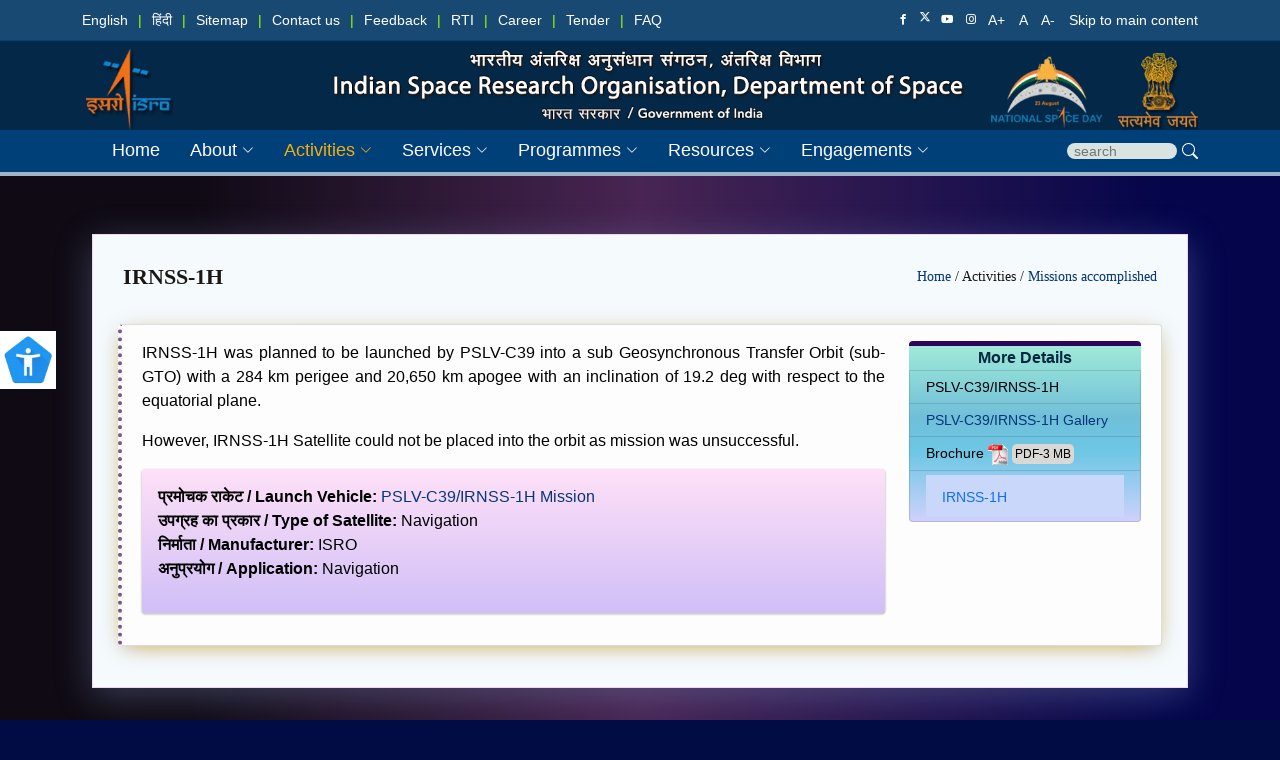

--- FILE ---
content_type: text/html; charset=UTF-8
request_url: https://www.isro.gov.in/IRNSS_1H.html
body_size: 1558
content:
<!DOCTYPE html>
<html lang="en">
 <head>
  <meta charset="utf-8"/>
  <meta content="width=device-width, initial-scale=1.0" name="viewport"/>
  <title>
   IRNSS-1H
  </title>
  <meta content="" name="description"/>
  <meta content="" name="keywords"/>
  <!-- Favicons -->
  <!-- ======= Header starts ======= -->
  <script src="header/header_include.js">
  </script>
  <!-- ======= Header Ends ======= -->
  <main id="main">
   <section class="menu section-bg" id="menu">
    <div class="container" data-aos="fade-up">
     <div class="outerDiv">
      <div class="section-title">
       <p class="pageHeading">
        <span>
         IRNSS-1H
        </span>
        <span class="breadCrumb">
         <a href="index.html">
          Home
         </a>
         / Activities /
         <a href="Mission.html">
          Missions accomplished
         </a>
        </span>
       </p>
       <br>
      </div>
      <div class="card contentdiv">
       <!-- <div class="card-body"> -->
       <div class="row">
        <div class="col-lg-9 col-md-9 col-sm-9 col-xl-9">
         <p>
          IRNSS-1H was planned to be launched by PSLV-C39 into a sub Geosynchronous
                                        Transfer Orbit
                                        (sub-GTO) with a 284 km perigee and 20,650 km apogee with an inclination of 19.2
                                        deg
                                        with respect to the equatorial plane.
         </p>
         <p>
          However, IRNSS-1H Satellite could not be placed into the orbit as mission was
                                        unsuccessful.
         </p>
         <div class="boxstlye">
          <p>
           <b>
            प्रमोचक राकेट / Launch Vehicle:
           </b>
           <a href="mission_PSLV_C39IRNSS_1H.html" title="click here for PSLV-C39/IRNSS-1H Mission">
            PSLV-C39/IRNSS-1H Mission
           </a>
           <br>
           <b>
            उपग्रह का प्रकार / Type of Satellite:
           </b>
           Navigation
           <br>
           <b>
            निर्माता / Manufacturer:
           </b>
           ISRO
           <br>
           <b>
            अनुप्रयोग / Application:
           </b>
           Navigation
          </p>
         </div>
        </div>
        <div class="col-lg-3 col-md-3 col-sm-3 col-xl-3" id="sideMenu">
         <div class="list-group list-group-checkable">
          <p class="head">
           <strong>
            More Details
           </strong>
          </p>
          <label class="list-group-item py-1">
           <a class="link-dark rounded" href="mission_PSLV_C39IRNSS_1H.html" style="font-size: 14px" title="click here for PSLV-C39/IRNSS-1H Mission">
            PSLV-C39/IRNSS-1H
           </a>
          </label>
          <label class="list-group-item py-1">
           <a href="mission_PSLV_C39IRNSS_1H_gallery.html" style="font-size: 14px" title="click here for PSLV-C39/IRNSS-1H Mission">
            PSLV-C39/IRNSS-1H
                                                Gallery
           </a>
          </label>
          <label class="list-group-item py-1">
           <a class="link-dark rounded" href="/media_isro/pdf/Publications/Brochures/PSLVC39.pdf" rel="noopener noreferrer" style="font-size: 14px" target="_blank" title="click here for PSLV-C39/IRNSS-1H Mission Brochure">
            Brochure
            <img alt="pdf icon" src="/media_isro/image/icon/pdficons.gif"/>
           </a>
           <span style="background: #dad8d4; color: #000; font-size: 12px; padding: 3px; border-radius: 5px;">
            PDF-3 MB
           </span>
          </label>
          <label class="list-group-item py-1">
           <a class="specials nav-link active" href="IRNSS_1H.html" style="font-size: 14px" title="click here forIRNSS-1H ">
            IRNSS-1H
           </a>
          </label>
         </div>
        </div>
       </div>
       <!-- </div> -->
      </div>
      <div class="col-md-12">
       <div id="sideMenu1">
        <div class="list-group list-group-checkable">
         <p class="head">
          <strong>
           More Details
          </strong>
         </p>
         <label class="list-group-item py-1">
          <a class="link-dark rounded" href="mission_PSLV_C39IRNSS_1H.html" style="font-size: 14px" title="click here for PSLV-C39/IRNSS-1H Mission">
           PSLV-C39/IRNSS-1H
          </a>
         </label>
         <label class="list-group-item py-1">
          <a href="mission_PSLV_C39IRNSS_1H_gallery.html" style="font-size: 14px" title="click here for PSLV-C39/IRNSS-1H Mission">
           PSLV-C39/IRNSS-1H
                                        Gallery
          </a>
         </label>
         <label class="list-group-item py-1">
          <a class="link-dark rounded" href="/media_isro/pdf/Publications/Brochures/PSLVC39.pdf" rel="noopener noreferrer" style="font-size: 14px" target="_blank" title="click here for PSLV-C39/IRNSS-1H Mission Brochure">
           Brochure
           <img alt="pdf icon" src="/media_isro/image/icon/pdficons.gif"/>
          </a>
          <span style="background: #dad8d4; color: #000; font-size: 12px; padding: 3px; border-radius: 5px;">
           PDF-3 MB
          </span>
         </label>
         <label class="list-group-item py-1">
          <a class="specials nav-link active" href="IRNSS_1H.html" style="font-size: 14px" title="click here forIRNSS-1H ">
           IRNSS-1H
          </a>
         </label>
        </div>
       </div>
      </div>
     </div>
    </div>
   </section>
   <!-- End Menu Section -->
  </main>
  <!-- End #main -->
  <!-- ======= Footer Starts======= -->
  <script src="header/footer_include.js">
  </script>
  <!-- ======= Footer Ends======= -->
 </body>
</html><script defer src="https://static.cloudflareinsights.com/beacon.min.js/vcd15cbe7772f49c399c6a5babf22c1241717689176015" integrity="sha512-ZpsOmlRQV6y907TI0dKBHq9Md29nnaEIPlkf84rnaERnq6zvWvPUqr2ft8M1aS28oN72PdrCzSjY4U6VaAw1EQ==" data-cf-beacon='{"version":"2024.11.0","token":"ce7c10810326417381693704bb98093a","server_timing":{"name":{"cfCacheStatus":true,"cfEdge":true,"cfExtPri":true,"cfL4":true,"cfOrigin":true,"cfSpeedBrain":true},"location_startswith":null}}' crossorigin="anonymous"></script>


--- FILE ---
content_type: text/css
request_url: https://www.isro.gov.in/assets/style.css
body_size: 26803
content:
@charset "UTF-8";/*Animate.css*/:root{--animate-duration:1s;}.animate__animated{-webkit-animation-duration:1s;animation-duration:1s;-webkit-animation-duration:var(--animate-duration);animation-duration:var(--animate-duration);-webkit-animation-fill-mode:both;animation-fill-mode:both;}@media (prefers-reduced-motion:reduce),print{.animate__animated{-webkit-animation-duration:1ms !important;animation-duration:1ms !important;-webkit-transition-duration:1ms !important;transition-duration:1ms !important;-webkit-animation-iteration-count:1 !important;animation-iteration-count:1 !important;}.animate__animated[class*="Out"]{opacity:0;}}@-webkit-keyframes fadeInUp{0%{opacity:0;-webkit-transform:translate3d(0,100%,0);transform:translate3d(0,100%,0);}to{opacity:1;-webkit-transform:translateZ(0);transform:translateZ(0);}}@keyframes fadeInUp{0%{opacity:0;-webkit-transform:translate3d(0,100%,0);transform:translate3d(0,100%,0);}to{opacity:1;-webkit-transform:translateZ(0);transform:translateZ(0);}}.animate__fadeInUp{-webkit-animation-name:fadeInUp;animation-name:fadeInUp;}[data-aos][data-aos][data-aos-duration="50"],body[data-aos-duration="50"] [data-aos]{transition-duration:50ms;}[data-aos][data-aos][data-aos-delay="50"],body[data-aos-delay="50"] [data-aos]{transition-delay:0;}[data-aos][data-aos][data-aos-delay="50"].aos-animate,body[data-aos-delay="50"] [data-aos].aos-animate{transition-delay:50ms;}[data-aos][data-aos][data-aos-duration="100"],body[data-aos-duration="100"] [data-aos]{transition-duration:0.1s;}[data-aos][data-aos][data-aos-delay="100"],body[data-aos-delay="100"] [data-aos]{transition-delay:0;}[data-aos][data-aos][data-aos-delay="100"].aos-animate,body[data-aos-delay="100"] [data-aos].aos-animate{transition-delay:0.1s;}[data-aos][data-aos][data-aos-duration="150"],body[data-aos-duration="150"] [data-aos]{transition-duration:0.15s;}[data-aos][data-aos][data-aos-delay="150"],body[data-aos-delay="150"] [data-aos]{transition-delay:0;}[data-aos][data-aos][data-aos-delay="150"].aos-animate,body[data-aos-delay="150"] [data-aos].aos-animate{transition-delay:0.15s;}[data-aos][data-aos][data-aos-duration="200"],body[data-aos-duration="200"] [data-aos]{transition-duration:0.2s;}[data-aos][data-aos][data-aos-delay="200"],body[data-aos-delay="200"] [data-aos]{transition-delay:0;}[data-aos][data-aos][data-aos-delay="200"].aos-animate,body[data-aos-delay="200"] [data-aos].aos-animate{transition-delay:0.2s;}[data-aos][data-aos][data-aos-duration="250"],body[data-aos-duration="250"] [data-aos]{transition-duration:0.25s;}[data-aos][data-aos][data-aos-delay="250"],body[data-aos-delay="250"] [data-aos]{transition-delay:0;}[data-aos][data-aos][data-aos-delay="250"].aos-animate,body[data-aos-delay="250"] [data-aos].aos-animate{transition-delay:0.25s;}[data-aos][data-aos][data-aos-duration="300"],body[data-aos-duration="300"] [data-aos]{transition-duration:0.3s;}[data-aos][data-aos][data-aos-delay="300"],body[data-aos-delay="300"] [data-aos]{transition-delay:0;}[data-aos][data-aos][data-aos-delay="300"].aos-animate,body[data-aos-delay="300"] [data-aos].aos-animate{transition-delay:0.3s;}[data-aos][data-aos][data-aos-duration="350"],body[data-aos-duration="350"] [data-aos]{transition-duration:0.35s;}[data-aos][data-aos][data-aos-delay="350"],body[data-aos-delay="350"] [data-aos]{transition-delay:0;}[data-aos][data-aos][data-aos-delay="350"].aos-animate,body[data-aos-delay="350"] [data-aos].aos-animate{transition-delay:0.35s;}[data-aos][data-aos][data-aos-duration="400"],body[data-aos-duration="400"] [data-aos]{transition-duration:0.4s;}[data-aos][data-aos][data-aos-delay="400"],body[data-aos-delay="400"] [data-aos]{transition-delay:0;}[data-aos][data-aos][data-aos-delay="400"].aos-animate,body[data-aos-delay="400"] [data-aos].aos-animate{transition-delay:0.4s;}[data-aos][data-aos][data-aos-duration="450"],body[data-aos-duration="450"] [data-aos]{transition-duration:0.45s;}[data-aos][data-aos][data-aos-delay="450"],body[data-aos-delay="450"] [data-aos]{transition-delay:0;}[data-aos][data-aos][data-aos-delay="450"].aos-animate,body[data-aos-delay="450"] [data-aos].aos-animate{transition-delay:0.45s;}[data-aos][data-aos][data-aos-duration="500"],body[data-aos-duration="500"] [data-aos]{transition-duration:0.5s;}[data-aos][data-aos][data-aos-delay="500"],body[data-aos-delay="500"] [data-aos]{transition-delay:0;}[data-aos][data-aos][data-aos-delay="500"].aos-animate,body[data-aos-delay="500"] [data-aos].aos-animate{transition-delay:0.5s;}[data-aos][data-aos][data-aos-duration="550"],body[data-aos-duration="550"] [data-aos]{transition-duration:0.55s;}[data-aos][data-aos][data-aos-delay="550"],body[data-aos-delay="550"] [data-aos]{transition-delay:0;}[data-aos][data-aos][data-aos-delay="550"].aos-animate,body[data-aos-delay="550"] [data-aos].aos-animate{transition-delay:0.55s;}[data-aos][data-aos][data-aos-duration="600"],body[data-aos-duration="600"] [data-aos]{transition-duration:0.6s;}[data-aos][data-aos][data-aos-delay="600"],body[data-aos-delay="600"] [data-aos]{transition-delay:0;}[data-aos][data-aos][data-aos-delay="600"].aos-animate,body[data-aos-delay="600"] [data-aos].aos-animate{transition-delay:0.6s;}[data-aos][data-aos][data-aos-duration="650"],body[data-aos-duration="650"] [data-aos]{transition-duration:0.65s;}[data-aos][data-aos][data-aos-delay="650"],body[data-aos-delay="650"] [data-aos]{transition-delay:0;}[data-aos][data-aos][data-aos-delay="650"].aos-animate,body[data-aos-delay="650"] [data-aos].aos-animate{transition-delay:0.65s;}[data-aos][data-aos][data-aos-duration="700"],body[data-aos-duration="700"] [data-aos]{transition-duration:0.7s;}[data-aos][data-aos][data-aos-delay="700"],body[data-aos-delay="700"] [data-aos]{transition-delay:0;}[data-aos][data-aos][data-aos-delay="700"].aos-animate,body[data-aos-delay="700"] [data-aos].aos-animate{transition-delay:0.7s;}[data-aos][data-aos][data-aos-duration="750"],body[data-aos-duration="750"] [data-aos]{transition-duration:0.75s;}[data-aos][data-aos][data-aos-delay="750"],body[data-aos-delay="750"] [data-aos]{transition-delay:0;}[data-aos][data-aos][data-aos-delay="750"].aos-animate,body[data-aos-delay="750"] [data-aos].aos-animate{transition-delay:0.75s;}[data-aos][data-aos][data-aos-duration="800"],body[data-aos-duration="800"] [data-aos]{transition-duration:0.8s;}[data-aos][data-aos][data-aos-delay="800"],body[data-aos-delay="800"] [data-aos]{transition-delay:0;}[data-aos][data-aos][data-aos-delay="800"].aos-animate,body[data-aos-delay="800"] [data-aos].aos-animate{transition-delay:0.8s;}[data-aos][data-aos][data-aos-duration="850"],body[data-aos-duration="850"] [data-aos]{transition-duration:0.85s;}[data-aos][data-aos][data-aos-delay="850"],body[data-aos-delay="850"] [data-aos]{transition-delay:0;}[data-aos][data-aos][data-aos-delay="850"].aos-animate,body[data-aos-delay="850"] [data-aos].aos-animate{transition-delay:0.85s;}[data-aos][data-aos][data-aos-duration="900"],body[data-aos-duration="900"] [data-aos]{transition-duration:0.9s;}[data-aos][data-aos][data-aos-delay="900"],body[data-aos-delay="900"] [data-aos]{transition-delay:0;}[data-aos][data-aos][data-aos-delay="900"].aos-animate,body[data-aos-delay="900"] [data-aos].aos-animate{transition-delay:0.9s;}[data-aos][data-aos][data-aos-duration="950"],body[data-aos-duration="950"] [data-aos]{transition-duration:0.95s;}[data-aos][data-aos][data-aos-delay="950"],body[data-aos-delay="950"] [data-aos]{transition-delay:0;}[data-aos][data-aos][data-aos-delay="950"].aos-animate,body[data-aos-delay="950"] [data-aos].aos-animate{transition-delay:0.95s;}[data-aos][data-aos][data-aos-duration="1000"],body[data-aos-duration="1000"] [data-aos]{transition-duration:1s;}[data-aos][data-aos][data-aos-delay="1000"],body[data-aos-delay="1000"] [data-aos]{transition-delay:0;}[data-aos][data-aos][data-aos-delay="1000"].aos-animate,body[data-aos-delay="1000"] [data-aos].aos-animate{transition-delay:1s;}[data-aos][data-aos][data-aos-duration="1050"],body[data-aos-duration="1050"] [data-aos]{transition-duration:1.05s;}[data-aos][data-aos][data-aos-delay="1050"],body[data-aos-delay="1050"] [data-aos]{transition-delay:0;}[data-aos][data-aos][data-aos-delay="1050"].aos-animate,body[data-aos-delay="1050"] [data-aos].aos-animate{transition-delay:1.05s;}[data-aos][data-aos][data-aos-duration="1100"],body[data-aos-duration="1100"] [data-aos]{transition-duration:1.1s;}[data-aos][data-aos][data-aos-delay="1100"],body[data-aos-delay="1100"] [data-aos]{transition-delay:0;}[data-aos][data-aos][data-aos-delay="1100"].aos-animate,body[data-aos-delay="1100"] [data-aos].aos-animate{transition-delay:1.1s;}[data-aos][data-aos][data-aos-duration="1150"],body[data-aos-duration="1150"] [data-aos]{transition-duration:1.15s;}[data-aos][data-aos][data-aos-delay="1150"],body[data-aos-delay="1150"] [data-aos]{transition-delay:0;}[data-aos][data-aos][data-aos-delay="1150"].aos-animate,body[data-aos-delay="1150"] [data-aos].aos-animate{transition-delay:1.15s;}[data-aos][data-aos][data-aos-duration="1200"],body[data-aos-duration="1200"] [data-aos]{transition-duration:1.2s;}[data-aos][data-aos][data-aos-delay="1200"],body[data-aos-delay="1200"] [data-aos]{transition-delay:0;}[data-aos][data-aos][data-aos-delay="1200"].aos-animate,body[data-aos-delay="1200"] [data-aos].aos-animate{transition-delay:1.2s;}[data-aos][data-aos][data-aos-duration="1250"],body[data-aos-duration="1250"] [data-aos]{transition-duration:1.25s;}[data-aos][data-aos][data-aos-delay="1250"],body[data-aos-delay="1250"] [data-aos]{transition-delay:0;}[data-aos][data-aos][data-aos-delay="1250"].aos-animate,body[data-aos-delay="1250"] [data-aos].aos-animate{transition-delay:1.25s;}[data-aos][data-aos][data-aos-duration="1300"],body[data-aos-duration="1300"] [data-aos]{transition-duration:1.3s;}[data-aos][data-aos][data-aos-delay="1300"],body[data-aos-delay="1300"] [data-aos]{transition-delay:0;}[data-aos][data-aos][data-aos-delay="1300"].aos-animate,body[data-aos-delay="1300"] [data-aos].aos-animate{transition-delay:1.3s;}[data-aos][data-aos][data-aos-duration="1400"],body[data-aos-duration="1400"] [data-aos]{transition-duration:1.4s;}[data-aos][data-aos][data-aos-delay="1400"],body[data-aos-delay="1400"] [data-aos]{transition-delay:0;}[data-aos][data-aos][data-aos-delay="1400"].aos-animate,body[data-aos-delay="1400"] [data-aos].aos-animate{transition-delay:1.4s;}[data-aos][data-aos][data-aos-duration="1500"],body[data-aos-duration="1500"] [data-aos]{transition-duration:1.5s;}[data-aos][data-aos][data-aos-delay="1500"],body[data-aos-delay="1500"] [data-aos]{transition-delay:0;}[data-aos][data-aos][data-aos-delay="1500"].aos-animate,body[data-aos-delay="1500"] [data-aos].aos-animate{transition-delay:1.5s;}[data-aos][data-aos][data-aos-duration="1650"],body[data-aos-duration="1650"] [data-aos]{transition-duration:1.65s;}[data-aos][data-aos][data-aos-delay="1650"],body[data-aos-delay="1650"] [data-aos]{transition-delay:0;}[data-aos][data-aos][data-aos-delay="1650"].aos-animate,body[data-aos-delay="1650"] [data-aos].aos-animate{transition-delay:1.65s;}[data-aos][data-aos][data-aos-duration="1700"],body[data-aos-duration="1700"] [data-aos]{transition-duration:1.7s;}[data-aos][data-aos][data-aos-delay="1700"],body[data-aos-delay="1700"] [data-aos]{transition-delay:0;}[data-aos][data-aos][data-aos-delay="1700"].aos-animate,body[data-aos-delay="1700"] [data-aos].aos-animate{transition-delay:1.7s;}[data-aos][data-aos][data-aos-duration="1750"],body[data-aos-duration="1750"] [data-aos]{transition-duration:1.75s;}[data-aos][data-aos][data-aos-delay="1750"],body[data-aos-delay="1750"] [data-aos]{transition-delay:0;}[data-aos][data-aos][data-aos-delay="1750"].aos-animate,body[data-aos-delay="1750"] [data-aos].aos-animate{transition-delay:1.75s;}[data-aos][data-aos][data-aos-duration="1800"],body[data-aos-duration="1800"] [data-aos]{transition-duration:1.8s;}[data-aos][data-aos][data-aos-delay="1800"],body[data-aos-delay="1800"] [data-aos]{transition-delay:0;}[data-aos][data-aos][data-aos-delay="1800"].aos-animate,body[data-aos-delay="1800"] [data-aos].aos-animate{transition-delay:1.8s;}[data-aos][data-aos][data-aos-duration="1900"],body[data-aos-duration="1900"] [data-aos]{transition-duration:1.9s;}[data-aos][data-aos][data-aos-delay="1900"],body[data-aos-delay="1900"] [data-aos]{transition-delay:0;}[data-aos][data-aos][data-aos-delay="1900"].aos-animate,body[data-aos-delay="1900"] [data-aos].aos-animate{transition-delay:1.9s;}[data-aos][data-aos][data-aos-duration="1950"],body[data-aos-duration="1950"] [data-aos]{transition-duration:1.95s;}[data-aos][data-aos][data-aos-delay="1950"],body[data-aos-delay="1950"] [data-aos]{transition-delay:0;}[data-aos][data-aos][data-aos-delay="1950"].aos-animate,body[data-aos-delay="1950"] [data-aos].aos-animate{transition-delay:1.95s;}[data-aos][data-aos][data-aos-duration="2000"],body[data-aos-duration="2000"] [data-aos]{transition-duration:2s;}[data-aos][data-aos][data-aos-delay="2000"],body[data-aos-delay="2000"] [data-aos]{transition-delay:0;}[data-aos][data-aos][data-aos-delay="2000"].aos-animate,body[data-aos-delay="2000"] [data-aos].aos-animate{transition-delay:2s;}[data-aos][data-aos][data-aos-duration="2100"],body[data-aos-duration="2100"] [data-aos]{transition-duration:2.1s;}[data-aos][data-aos][data-aos-delay="2100"],body[data-aos-delay="2100"] [data-aos]{transition-delay:0;}[data-aos][data-aos][data-aos-delay="2100"].aos-animate,body[data-aos-delay="2100"] [data-aos].aos-animate{transition-delay:2.1s;}[data-aos][data-aos][data-aos-duration="2200"],body[data-aos-duration="2200"] [data-aos]{transition-duration:2.2s;}[data-aos][data-aos][data-aos-delay="2200"],body[data-aos-delay="2200"] [data-aos]{transition-delay:0;}[data-aos][data-aos][data-aos-delay="2200"].aos-animate,body[data-aos-delay="2200"] [data-aos].aos-animate{transition-delay:2.2s;}[data-aos][data-aos][data-aos-duration="2250"],body[data-aos-duration="2250"] [data-aos]{transition-duration:2.25s;}[data-aos][data-aos][data-aos-delay="2250"],body[data-aos-delay="2250"] [data-aos]{transition-delay:0;}[data-aos][data-aos][data-aos-delay="2250"].aos-animate,body[data-aos-delay="2250"] [data-aos].aos-animate{transition-delay:2.25s;}[data-aos][data-aos][data-aos-duration="2350"],body[data-aos-duration="2350"] [data-aos]{transition-duration:2.35s;}[data-aos][data-aos][data-aos-delay="2350"],body[data-aos-delay="2350"] [data-aos]{transition-delay:0;}[data-aos][data-aos][data-aos-delay="2350"].aos-animate,body[data-aos-delay="2350"] [data-aos].aos-animate{transition-delay:2.35s;}[data-aos][data-aos][data-aos-duration="2400"],body[data-aos-duration="2400"] [data-aos]{transition-duration:2.4s;}[data-aos][data-aos][data-aos-delay="2400"],body[data-aos-delay="2400"] [data-aos]{transition-delay:0;}[data-aos][data-aos][data-aos-delay="2400"].aos-animate,body[data-aos-delay="2400"] [data-aos].aos-animate{transition-delay:2.4s;}[data-aos][data-aos][data-aos-duration="2500"],body[data-aos-duration="2500"] [data-aos]{transition-duration:2.5s;}[data-aos][data-aos][data-aos-delay="2500"],body[data-aos-delay="2500"] [data-aos]{transition-delay:0;}[data-aos][data-aos][data-aos-delay="2500"].aos-animate,body[data-aos-delay="2500"] [data-aos].aos-animate{transition-delay:2.5s;}[data-aos][data-aos][data-aos-duration="2600"],body[data-aos-duration="2600"] [data-aos]{transition-duration:2.6s;}[data-aos][data-aos][data-aos-delay="2600"],body[data-aos-delay="2600"] [data-aos]{transition-delay:0;}[data-aos][data-aos][data-aos-delay="2600"].aos-animate,body[data-aos-delay="2600"] [data-aos].aos-animate{transition-delay:2.6s;}[data-aos][data-aos][data-aos-duration="2650"],body[data-aos-duration="2650"] [data-aos]{transition-duration:2.65s;}[data-aos][data-aos][data-aos-delay="2650"],body[data-aos-delay="2650"] [data-aos]{transition-delay:0;}[data-aos][data-aos][data-aos-delay="2650"].aos-animate,body[data-aos-delay="2650"] [data-aos].aos-animate{transition-delay:2.65s;}[data-aos][data-aos][data-aos-duration="2750"],body[data-aos-duration="2750"] [data-aos]{transition-duration:2.75s;}[data-aos][data-aos][data-aos-delay="2750"],body[data-aos-delay="2750"] [data-aos]{transition-delay:0;}[data-aos][data-aos][data-aos-delay="2750"].aos-animate,body[data-aos-delay="2750"] [data-aos].aos-animate{transition-delay:2.75s;}[data-aos][data-aos][data-aos-duration="2800"],body[data-aos-duration="2800"] [data-aos]{transition-duration:2.8s;}[data-aos][data-aos][data-aos-delay="2800"],body[data-aos-delay="2800"] [data-aos]{transition-delay:0;}[data-aos][data-aos][data-aos-delay="2800"].aos-animate,body[data-aos-delay="2800"] [data-aos].aos-animate{transition-delay:2.8s;}[data-aos][data-aos][data-aos-duration="3000"],body[data-aos-duration="3000"] [data-aos]{transition-duration:3s;}[data-aos][data-aos][data-aos-delay="3000"],body[data-aos-delay="3000"] [data-aos]{transition-delay:0;}[data-aos][data-aos][data-aos-delay="3000"].aos-animate,body[data-aos-delay="3000"] [data-aos].aos-animate{transition-delay:3s;}[data-aos][data-aos][data-aos-easing="linear"],body[data-aos-easing="linear"] [data-aos]{transition-timing-function:cubic-bezier(0.25,0.25,0.75,0.75);}[data-aos][data-aos][data-aos-easing="ease"],body[data-aos-easing="ease"] [data-aos]{transition-timing-function:ease;}[data-aos][data-aos][data-aos-easing="ease-in-out"],body[data-aos-easing="ease-in-out"] [data-aos]{transition-timing-function:ease-in-out;}[data-aos^="fade"][data-aos^="fade"]{opacity:0;transition-property:opacity,transform;}[data-aos^="fade"][data-aos^="fade"].aos-animate{opacity:1;transform:translateZ(0);}[data-aos="fade-up"]{transform:translate3d(0,100px,0);}[data-aos="fade-right"]{transform:translate3d(-100px,0,0);}[data-aos^="zoom"][data-aos^="zoom"]{opacity:0;transition-property:opacity,transform;}[data-aos^="zoom"][data-aos^="zoom"].aos-animate{opacity:1;transform:translateZ(0) scale(1);}[data-aos="zoom-in"]{transform:scale(0.6);}[data-aos^="slide"][data-aos^="slide"]{transition-property:transform;}[data-aos^="slide"][data-aos^="slide"].aos-animate{transform:translateZ(0);}[data-aos^="flip"][data-aos^="flip"]{backface-visibility:hidden;transition-property:transform;}/*! * Bootstrap v5.1.3 (https://getbootstrap.com/) * Copyright 2011-2021 The Bootstrap Authors * Copyright 2011-2021 Twitter,Inc. * Licensed under MIT (https://github.com/twbs/bootstrap/blob/main/LICENSE) */
:root{--bs-primary-rgb:13,110,253;--bs-white-rgb:255,255,255;--bs-black-rgb:0,0,0;--bs-font-sans-serif:system-ui,-apple-system,"Segoe UI",Roboto,"Helvetica Neue",Arial,"Noto Sans","Liberation Sans",sans-serif,"Apple Color Emoji","Segoe UI Emoji","Segoe UI Symbol","Noto Color Emoji";--bs-body-font-family:var(--bs-font-sans-serif);--bs-body-font-size:1rem;--bs-body-font-weight:400;--bs-body-line-height:1.5;--bs-body-color:#212529;--bs-body-bg:#fff;}*,::after,::before{box-sizing:border-box;}@media (prefers-reduced-motion:no-preference){:root{scroll-behavior:smooth;}}body{margin:0;font-family:var(--bs-body-font-family);font-size:var(--bs-body-font-size);font-weight:var(--bs-body-font-weight);line-height:var(--bs-body-line-height);color:var(--bs-body-color);text-align:var(--bs-body-text-align);background-color:var(--bs-body-bg);-webkit-text-size-adjust:100%;-webkit-tap-highlight-color:transparent;}hr{margin:1rem 0;color:inherit;background-color:currentColor;border:0;opacity:0.25;}hr:not([size]){height:1px;}.h1,.h2,.h3,.h4,.h5,.h6,h1,h2,h3,h4,h5,h6{margin-top:0;margin-bottom:0.5rem;font-weight:500;line-height:1.2;}.h1,h1{font-size:calc(1.375rem + 1.5vw);}@media (min-width:1200px){.h1,h1{font-size:2.5rem;}}.h2,h2{font-size:calc(1.325rem + 0.9vw);}@media (min-width:1200px){.h2,h2{font-size:2rem;}}.h3,h3{font-size:calc(1.3rem + 0.6vw);}@media (min-width:1200px){.h3,h3{font-size:1.75rem;}}.h4,h4{font-size:calc(1.275rem + 0.3vw);}@media (min-width:1200px){.h4,h4{font-size:1.5rem;}}.h5,h5{font-size:1.25rem;}.h6,h6{font-size:1rem;}p{margin-top:0;margin-bottom:1rem;}address{margin-bottom:1rem;font-style:normal;line-height:inherit;}ol,ul{padding-left:2rem;}ol,ul{margin-top:0;margin-bottom:1rem;}ol ol,ol ul,ul ol,ul ul{margin-bottom:0;}dt{font-weight:700;}.b,b,.strong,strong{font-weight:bolder;}.small,small{font-size:0.875em;}.mark,mark{padding:0.2em;background-color:#fcf8e3;}sub,sup{position:relative;font-size:0.75em;line-height:0;vertical-align:baseline;}sub{bottom:-0.25em;}sup{top:-0.5em;}a{color:#0d6efd;text-decoration:underline;}a:hover{color:#0a58ca;}a:not([href]):not([class]),a:not([href]):not([class]):hover{color:inherit;text-decoration:none;}code,pre{font-family:var(--bs-font-monospace);font-size:1em;direction:ltr;unicode-bidi:bidi-override;}pre{display:block;margin-top:0;margin-bottom:1rem;overflow:auto;font-size:0.875em;}pre code{font-size:inherit;color:inherit;word-break:normal;}code{font-size:0.875em;color:#d63384;word-wrap:break-word;}a>code{color:inherit;}figure{margin:0 0 1rem;}img,svg{vertical-align:middle;}table{caption-side:bottom;border-collapse:collapse;}th{text-align:inherit;text-align:-webkit-match-parent;}tbody,td,th,thead,tr{border-color:inherit;border-style:solid;border-width:0;}label{display:inline-block;}button{border-radius:0;}button:focus:not(:focus-visible){outline:0;}button,input,select,textarea{margin:0;font-family:inherit;font-size:inherit;line-height:inherit;}button,select{text-transform:none;}[role="button"]{cursor:pointer;}select{word-wrap:normal;}select:disabled{opacity:1;}[list]::-webkit-calendar-picker-indicator{display:none;}[type="button"],[type="reset"],[type="submit"],button{-webkit-appearance:button;}[type="button"]:not(:disabled),[type="reset"]:not(:disabled),[type="submit"]:not(:disabled),button:not(:disabled){cursor:pointer;}::-moz-focus-inner{padding:0;border-style:none;}textarea{resize:vertical;}::-webkit-datetime-edit-day-field,::-webkit-datetime-edit-fields-wrapper,::-webkit-datetime-edit-hour-field,::-webkit-datetime-edit-minute,::-webkit-datetime-edit-month-field,::-webkit-datetime-edit-text,::-webkit-datetime-edit-year-field{padding:0;}::-webkit-inner-spin-button{height:auto;}[type="search"]{outline-offset:-2px;-webkit-appearance:textfield;}::-webkit-search-decoration{-webkit-appearance:none;}::-webkit-color-swatch-wrapper{padding:0;}::-webkit-file-upload-button{font:inherit;}::file-selector-button{font:inherit;}::-webkit-file-upload-button{font:inherit;-webkit-appearance:button;}output{display:inline-block;}iframe{border:0;}summary{display:list-item;cursor:pointer;}progress{vertical-align:baseline;}[hidden]{display:none !important;}.lead{font-size:1.25rem;font-weight:300;}.list-unstyled{padding-left:0;list-style:none;}.img-fluid{max-width:100%;height:auto;}.figure{display:inline-block;}.container,.container-fluid,.container-xl{width:100%;padding-right:var(--bs-gutter-x,0.75rem);padding-left:var(--bs-gutter-x,0.75rem);margin-right:auto;margin-left:auto;}@media (min-width:576px){.container{max-width:540px;}}@media (min-width:768px){.container{max-width:720px;}}@media (min-width:992px){.container{max-width:960px;}}@media (min-width:1200px){.container,.container-xl{max-width:1140px;}}@media (min-width:1400px){.container,.container-xl{max-width:1320px;}}.row{--bs-gutter-x:1.5rem;--bs-gutter-y:0;display:flex;flex-wrap:wrap;margin-top:calc(-1 * var(--bs-gutter-y));margin-right:calc(-0.5 * var(--bs-gutter-x));margin-left:calc(-0.5 * var(--bs-gutter-x));}.row>*{flex-shrink:0;width:100%;max-width:100%;padding-right:calc(var(--bs-gutter-x) * 0.5);padding-left:calc(var(--bs-gutter-x) * 0.5);margin-top:var(--bs-gutter-y);}.col{flex:1 0 0%;}.col-3{flex:0 0 auto;width:25%;}.col-4{flex:0 0 auto;width:33.33333333%;}.col-6{flex:0 0 auto;width:50%;}.col-8{flex:0 0 auto;width:66.66666667%;}.col-9{flex:0 0 auto;width:75%;}.col-12{flex:0 0 auto;width:100%;}.gy-1{--bs-gutter-y:0.25rem;}.gy-4{--bs-gutter-y:1.5rem;}@media (min-width:576px){.col-sm-1{flex:0 0 auto;width:8.33333333%;}.col-sm-2{flex:0 0 auto;width:16.66666667%;}.col-sm-3{flex:0 0 auto;width:25%;}.col-sm-4{flex:0 0 auto;width:33.33333333%;}.col-sm-5{flex:0 0 auto;width:41.66666667%;}.col-sm-6{flex:0 0 auto;width:50%;}.col-sm-7{flex:0 0 auto;width:58.33333333%;}.col-sm-8{flex:0 0 auto;width:66.66666667%;}.col-sm-9{flex:0 0 auto;width:75%;}.col-sm-10{flex:0 0 auto;width:83.33333333%;}.col-sm-12{flex:0 0 auto;width:100%;}}@media (min-width:768px){.col-md-1{flex:0 0 auto;width:8.33333333%;}.col-md-2{flex:0 0 auto;width:16.66666667%;}.col-md-3{flex:0 0 auto;width:25%;}.col-md-4{flex:0 0 auto;width:33.33333333%;}.col-md-5{flex:0 0 auto;width:41.66666667%;}.col-md-6{flex:0 0 auto;width:50%;}.col-md-7{flex:0 0 auto;width:58.33333333%;}.col-md-8{flex:0 0 auto;width:66.66666667%;}.col-md-9{flex:0 0 auto;width:75%;}.col-md-10{flex:0 0 auto;width:83.33333333%;}.col-md-12{flex:0 0 auto;width:100%;}}@media (min-width:992px){.col-lg-1{flex:0 0 auto;width:8.33333333%;}.col-lg-2{flex:0 0 auto;width:16.66666667%;}.col-lg-3{flex:0 0 auto;width:25%;}.col-lg-4{flex:0 0 auto;width:33.33333333%;}.col-lg-5{flex:0 0 auto;width:41.66666667%;}.col-lg-6{flex:0 0 auto;width:50%;}.col-lg-7{flex:0 0 auto;width:58.33333333%;}.col-lg-8{flex:0 0 auto;width:66.66666667%;}.col-lg-9{flex:0 0 auto;width:75%;}.col-lg-10{flex:0 0 auto;width:83.33333333%;}.col-lg-12{flex:0 0 auto;width:100%;}}@media (min-width:1200px){.col-xl-1{flex:0 0 auto;width:8.33333333%;}.col-xl-2{flex:0 0 auto;width:16.66666667%;}.col-xl-3{flex:0 0 auto;width:25%;}.col-xl-4{flex:0 0 auto;width:33.33333333%;}.col-xl-5{flex:0 0 auto;width:41.66666667%;}.col-xl-6{flex:0 0 auto;width:50%;}.col-xl-7{flex:0 0 auto;width:58.33333333%;}.col-xl-8{flex:0 0 auto;width:66.66666667%;}.col-xl-9{flex:0 0 auto;width:75%;}.col-xl-10{flex:0 0 auto;width:83.33333333%;}.col-xl-12{flex:0 0 auto;width:100%;}}@media (min-width:1400px){.col-xxl-6{flex:0 0 auto;width:50%;}}.table{--bs-table-bg:transparent;--bs-table-accent-bg:transparent;--bs-table-striped-color:#212529;--bs-table-striped-bg:rgba(0,0,0,0.05);--bs-table-hover-color:#212529;--bs-table-hover-bg:rgba(0,0,0,0.075);width:100%;margin-bottom:1rem;color:#212529;vertical-align:top;border-color:#dee2e6;}.table>:not(caption)>*>*{padding:0.5rem 0.5rem;background-color:var(--bs-table-bg);border-bottom-width:1px;box-shadow:inset 0 0 0 9999px var(--bs-table-accent-bg);}.table>tbody{vertical-align:inherit;}.table>thead{vertical-align:bottom;}.table>:not(:first-child){border-top:2px solid currentColor;}.table-bordered>:not(caption)>*{border-width:1px 0;}.table-bordered>:not(caption)>*>*{border-width:0 1px;}.table-striped>tbody>tr:nth-of-type(odd)>*{--bs-table-accent-bg:var(--bs-table-striped-bg);color:var(--bs-table-striped-color);}.table-hover>tbody>tr:hover>*{--bs-table-accent-bg:var(--bs-table-hover-bg);color:var(--bs-table-hover-color);}.table-primary{--bs-table-bg:#cfe2ff;--bs-table-striped-bg:#c5d7f2;--bs-table-striped-color:#000;--bs-table-hover-bg:#bfd1ec;--bs-table-hover-color:#000;color:#000;border-color:#bacbe6;}.table-info{--bs-table-bg:#cff4fc;--bs-table-striped-bg:#c5e8ef;--bs-table-striped-color:#000;--bs-table-hover-bg:#bfe2e9;--bs-table-hover-color:#000;color:#000;border-color:#badce3;}.table-responsive{overflow-x:auto;-webkit-overflow-scrolling:touch;}.form-control{display:block;width:100%;padding:0.375rem 0.75rem;font-size:1rem;font-weight:400;line-height:1.5;color:#212529;background-color:#fff;background-clip:padding-box;border:1px solid #ced4da;-webkit-appearance:none;-moz-appearance:none;appearance:none;border-radius:0.25rem;transition:border-color 0.15s ease-in-out,box-shadow 0.15s ease-in-out;}@media (prefers-reduced-motion:reduce){.form-control{transition:none;}}.form-control[type="file"]{overflow:hidden;}.form-control[type="file"]:not(:disabled):not([readonly]){cursor:pointer;}.form-control:focus{color:#212529;background-color:#fff;border-color:#86b7fe;outline:0;box-shadow:0 0 0 0.25rem rgba(13,110,253,0.25);}.form-control::-webkit-date-and-time-value{height:1.5em;}.form-control::-moz-placeholder{color:#6c757d;opacity:1;}.form-control::placeholder{color:#6c757d;opacity:1;}.form-control:disabled{background-color:#e9ecef;opacity:1;}.form-control::-webkit-file-upload-button{padding:0.375rem 0.75rem;margin:-0.375rem -0.75rem;-webkit-margin-end:0.75rem;margin-inline-end:0.75rem;color:#212529;background-color:#e9ecef;pointer-events:none;border-color:inherit;border-style:solid;border-width:0;border-inline-end-width:1px;border-radius:0;-webkit-transition:color 0.15s ease-in-out,background-color 0.15s ease-in-out,border-color 0.15s ease-in-out,box-shadow 0.15s ease-in-out;transition:color 0.15s ease-in-out,background-color 0.15s ease-in-out,border-color 0.15s ease-in-out,box-shadow 0.15s ease-in-out;}.form-control::file-selector-button{padding:0.375rem 0.75rem;margin:-0.375rem -0.75rem;-webkit-margin-end:0.75rem;margin-inline-end:0.75rem;color:#212529;background-color:#e9ecef;pointer-events:none;border-color:inherit;border-style:solid;border-width:0;border-inline-end-width:1px;border-radius:0;transition:color 0.15s ease-in-out,background-color 0.15s ease-in-out,border-color 0.15s ease-in-out,box-shadow 0.15s ease-in-out;}@media (prefers-reduced-motion:reduce){.form-control::-webkit-file-upload-button{-webkit-transition:none;transition:none;}.form-control::file-selector-button{transition:none;}}.form-control:hover:not(:disabled):not([readonly])::-webkit-file-upload-button{background-color:#dde0e3;}.form-control:hover:not(:disabled):not([readonly])::file-selector-button{background-color:#dde0e3;}.form-control::-webkit-file-upload-button{padding:0.375rem 0.75rem;margin:-0.375rem -0.75rem;-webkit-margin-end:0.75rem;margin-inline-end:0.75rem;color:#212529;background-color:#e9ecef;pointer-events:none;border-color:inherit;border-style:solid;border-width:0;border-inline-end-width:1px;border-radius:0;-webkit-transition:color 0.15s ease-in-out,background-color 0.15s ease-in-out,border-color 0.15s ease-in-out,box-shadow 0.15s ease-in-out;transition:color 0.15s ease-in-out,background-color 0.15s ease-in-out,border-color 0.15s ease-in-out,box-shadow 0.15s ease-in-out;}@media (prefers-reduced-motion:reduce){.form-control::-webkit-file-upload-button{-webkit-transition:none;transition:none;}}.form-control:hover:not(:disabled):not([readonly])::-webkit-file-upload-button{background-color:#dde0e3;}textarea.form-control{min-height:calc(1.5em + 0.75rem + 2px);}.btn{display:inline-block;font-weight:400;line-height:1.5;color:#212529;text-align:center;text-decoration:none;vertical-align:middle;cursor:pointer;-webkit-user-select:none;-moz-user-select:none;user-select:none;background-color:transparent;border:1px solid transparent;padding:0.375rem 0.75rem;font-size:1rem;border-radius:0.25rem;transition:color 0.15s ease-in-out,background-color 0.15s ease-in-out,border-color 0.15s ease-in-out,box-shadow 0.15s ease-in-out;}@media (prefers-reduced-motion:reduce){.btn{transition:none;}}.btn:hover{color:#212529;}.btn:focus{outline:0;box-shadow:0 0 0 0.25rem rgba(13,110,253,0.25);}.btn.disabled,.btn:disabled{pointer-events:none;opacity:0.65;}.btn-primary{color:#fff;background-color:#0d6efd;border-color:#0d6efd;}.btn-primary:hover{color:#fff;background-color:#0b5ed7;border-color:#0a58ca;}.btn-primary:focus{color:#fff;background-color:#0b5ed7;border-color:#0a58ca;box-shadow:0 0 0 0.25rem rgba(49,132,253,0.5);}.btn-primary.active,.btn-primary:active,.show>.btn-primary.dropdown-toggle{color:#fff;background-color:#0a58ca;border-color:#0a53be;}.btn-primary.active:focus,.btn-primary:active:focus,.show>.btn-primary.dropdown-toggle:focus{box-shadow:0 0 0 0.25rem rgba(49,132,253,0.5);}.btn-primary.disabled,.btn-primary:disabled{color:#fff;background-color:#0d6efd;border-color:#0d6efd;}.btn-info{color:#000;background-color:#0dcaf0;border-color:#0dcaf0;}.btn-info:hover{color:#000;background-color:#31d2f2;border-color:#25cff2;}.btn-info:focus{color:#000;background-color:#31d2f2;border-color:#25cff2;box-shadow:0 0 0 0.25rem rgba(11,172,204,0.5);}.btn-info.active,.btn-info:active,.show>.btn-info.dropdown-toggle{color:#000;background-color:#3dd5f3;border-color:#25cff2;}.btn-info.active:focus,.btn-info:active:focus,.show>.btn-info.dropdown-toggle:focus{box-shadow:0 0 0 0.25rem rgba(11,172,204,0.5);}.btn-info.disabled,.btn-info:disabled{color:#000;background-color:#0dcaf0;border-color:#0dcaf0;}.fade{transition:opacity 0.15s linear;}@media (prefers-reduced-motion:reduce){.fade{transition:none;}}.fade:not(.show){opacity:0;}.collapse:not(.show){display:none;}.collapsing{height:0;overflow:hidden;transition:height 0.35s ease;}@media (prefers-reduced-motion:reduce){.collapsing{transition:none;}}.collapsing.collapse-horizontal{width:0;height:auto;transition:width 0.35s ease;}@media (prefers-reduced-motion:reduce){.collapsing.collapse-horizontal{transition:none;}}.dropdown,.dropend,.dropstart,.dropup{position:relative;}.dropdown-toggle{white-space:nowrap;}.dropdown-toggle::after{display:inline-block;margin-left:0.255em;vertical-align:0.255em;content:"";border-top:0.3em solid;border-right:0.3em solid transparent;border-bottom:0;border-left:0.3em solid transparent;}.dropdown-toggle:empty::after{margin-left:0;}.dropdown-menu{position:absolute;z-index:1000;display:none;min-width:10rem;padding:0.5rem 0;margin:0;font-size:1rem;color:#212529;text-align:left;list-style:none;background-color:#fff;background-clip:padding-box;border:1px solid rgba(0,0,0,0.15);border-radius:0.25rem;}.dropup .dropdown-toggle::after{display:inline-block;margin-left:0.255em;vertical-align:0.255em;content:"";border-top:0;border-right:0.3em solid transparent;border-bottom:0.3em solid;border-left:0.3em solid transparent;}.dropup .dropdown-toggle:empty::after{margin-left:0;}.dropend .dropdown-toggle::after{display:inline-block;margin-left:0.255em;vertical-align:0.255em;content:"";border-top:0.3em solid transparent;border-right:0;border-bottom:0.3em solid transparent;border-left:0.3em solid;}.dropend .dropdown-toggle:empty::after{margin-left:0;}.dropend .dropdown-toggle::after{vertical-align:0;}.dropstart .dropdown-toggle::after{display:inline-block;margin-left:0.255em;vertical-align:0.255em;content:"";}.dropstart .dropdown-toggle::after{display:none;}.dropstart .dropdown-toggle::before{display:inline-block;margin-right:0.255em;vertical-align:0.255em;content:"";border-top:0.3em solid transparent;border-right:0.3em solid;border-bottom:0.3em solid transparent;}.dropstart .dropdown-toggle:empty::after{margin-left:0;}.dropstart .dropdown-toggle::before{vertical-align:0;}.dropdown-item{display:block;width:100%;padding:0.25rem 1rem;clear:both;font-weight:400;color:#212529;text-align:inherit;text-decoration:none;white-space:nowrap;background-color:transparent;border:0;}.dropdown-item:focus,.dropdown-item:hover{color:#1e2125;background-color:#e9ecef;}.dropdown-item.active,.dropdown-item:active{color:#fff;text-decoration:none;background-color:#0d6efd;}.dropdown-item.disabled,.dropdown-item:disabled{color:#adb5bd;pointer-events:none;background-color:transparent;}.dropdown-menu.show{display:block;}.nav{display:flex;flex-wrap:wrap;padding-left:0;margin-bottom:0;list-style:none;}.nav-link{display:block;padding:0.5rem 1rem;color:#0d6efd;text-decoration:none;transition:color 0.15s ease-in-out,background-color 0.15s ease-in-out,border-color 0.15s ease-in-out;}@media (prefers-reduced-motion:reduce){.nav-link{transition:none;}}.nav-link:focus,.nav-link:hover{color:#fff;}.nav-link.disabled{color:#6c757d;pointer-events:none;cursor:default;}.nav-tabs{border-bottom:1px solid #dee2e6;}.nav-tabs .nav-link{margin-bottom:-1px;background:0 0;border:1px solid transparent;border-top-left-radius:0.25rem;border-top-right-radius:0.25rem;}.nav-tabs .nav-link:focus,.nav-tabs .nav-link:hover{border-color:#e9ecef #e9ecef #dee2e6;isolation:isolate;}.nav-tabs .nav-link.disabled{color:#6c757d;background-color:transparent;border-color:transparent;}.nav-tabs .nav-item.show .nav-link,.nav-tabs .nav-link.active{color:#495057;background-color:#fff;border-color:#dee2e6 #dee2e6 #fff;}.nav-tabs .dropdown-menu{margin-top:-1px;border-top-left-radius:0;border-top-right-radius:0;}.nav-pills .nav-link{background:0 0;border:0;border-radius:0.25rem;}.nav-pills .nav-link.active,.nav-pills .show>.nav-link{color:#fff;background-color:#0d6efd;}.tab-content>.tab-pane{display:none;}.tab-content>.active{display:block;}.navbar{position:relative;display:flex;flex-wrap:wrap;align-items:center;justify-content:space-between;padding-top:0.5rem;padding-bottom:0.5rem;}.navbar>.container,.navbar>.container-fluid,.navbar>.container-xl{display:flex;flex-wrap:inherit;align-items:center;justify-content:space-between;}.navbar-nav{display:flex;flex-direction:column;padding-left:0;margin-bottom:0;list-style:none;}.navbar-nav .nav-link{padding-right:0;padding-left:0;}.navbar-nav .dropdown-menu{position:static;}.page nav{padding:0;}.navbar1{margin:0;}.navbar1 li{margin:0;padding:0;border:0 solid black;list-style:none;}.navbar1 > li{display:inline-block;position:relative;}.navbar1 > li li{display:block;}.navbar1 [role="group"]{margin:0;padding:0;}.navbar1 [role="menu"] [role="menuitem"].aria-current-path,.navbar1 [role="menu"] [role="menuitem"][aria-current]{padding-left:4px;border-left:4px solid #034575;}.navbar1.focus{padding:0;border:#034575 solid 0px;}.navbar1 > li > [role="menuitem"]:focus,.navbar1 > li > [role="menuitem"]:active,.navbar1 > li > [role="menuitem"]:hover{color:#f5ae0e;}.navbar1 [role="menu"] [role="menuitem"]:focus{background:#005997;color:white;}.navbar1 [role="menu"] [role="menuitem"]:hover{background:none;color:#f5ae0e;}@media(max-width:768px){#topbar{height:40px;}}
.card{position:relative;display:flex;flex-direction:column;min-width:0;word-wrap:break-word;background-color:#fff;background-clip:border-box;border:1px solid rgba(0,0,0,0.125);border-radius:0.25rem;}.card>hr{margin-right:0;margin-left:0;}.card>.list-group{border-top:inherit;border-bottom:inherit;}.card>.list-group:first-child{border-top-width:0;border-top-left-radius:calc(0.25rem - 1px);border-top-right-radius:calc(0.25rem - 1px);}.card>.list-group:last-child{border-bottom-width:0;border-bottom-right-radius:calc(0.25rem - 1px);border-bottom-left-radius:calc(0.25rem - 1px);}.card-body{flex:1 1 auto;padding:1rem 1rem;}.card-title{margin-bottom:0.5rem;}.accordion-button{position:relative;display:flex;align-items:center;width:100%;padding:1rem 1.25rem;font-size:1rem;color:#212529;text-align:left;background-color:#fff;border:0;border-radius:0;overflow-anchor:none;transition:color 0.15s ease-in-out,background-color 0.15s ease-in-out,border-color 0.15s ease-in-out,box-shadow 0.15s ease-in-out,border-radius 0.15s ease;}@media (prefers-reduced-motion:reduce){.accordion-button{transition:none;}}.accordion-button:not(.collapsed){color:#0c63e4;background-color:#e7f1ff;box-shadow:inset 0 -1px 0 rgba(0,0,0,0.125);}.accordion-button:not(.collapsed)::after{background-image:url("data:image/svg+xml,%3csvg xmlns='http://www.w3.org/2000/svg' viewBox='0 0 16 16' fill='red'%3e%3cpath fill-rule='evenodd' d='M1.646 4.646a.5.5 0 0 1 .708 0L8 10.293l5.646-5.647a.5.5 0 0 1 .708.708l-6 6a.5.5 0 0 1-.708 0l-6-6a.5.5 0 0 1 0-.708z'/%3e%3c/svg%3e");transform:rotate(-180deg);}.accordion-button::after{flex-shrink:0;width:1.25rem;height:1.25rem;margin-left:auto;content:"";background-image:url("data:image/svg+xml,%3csvg xmlns='http://www.w3.org/2000/svg' viewBox='0 0 16 16' fill='yellow'%3e%3cpath fill-rule='evenodd' d='M1.646 4.646a.5.5 0 0 1 .708 0L8 10.293l5.646-5.647a.5.5 0 0 1 .708.708l-6 6a.5.5 0 0 1-.708 0l-6-6a.5.5 0 0 1 0-.708z'/%3e%3c/svg%3e");background-repeat:no-repeat;background-size:1.25rem;transition:transform 0.2s ease-in-out;}@media (prefers-reduced-motion:reduce){.accordion-button::after{transition:none;}}.accordion-button:hover{z-index:2;}.accordion-button:focus{z-index:3;border-color:#86b7fe;outline:0;box-shadow:0 0 0 0.25rem rgba(13,110,253,0.25);}.accordion-header{margin-bottom:0;}.accordion-item{background-color:#fff;border:1px solid rgba(0,0,0,0.125);}.accordion-item:first-of-type{border-top-left-radius:0.25rem;border-top-right-radius:0.25rem;}.accordion-item:first-of-type .accordion-button{border-top-left-radius:calc(0.25rem - 1px);border-top-right-radius:calc(0.25rem - 1px);}.accordion-item:not(:first-of-type){border-top:0;}.accordion-item:last-of-type{border-bottom-right-radius:0.25rem;border-bottom-left-radius:0.25rem;}.accordion-item:last-of-type .accordion-button.collapsed{border-bottom-right-radius:calc(0.25rem - 1px);border-bottom-left-radius:calc(0.25rem - 1px);}.accordion-item:last-of-type .accordion-collapse{border-bottom-right-radius:0.25rem;border-bottom-left-radius:0.25rem;}.accordion-body{padding:1rem 1.25rem;}.pagination{display:flex;padding-left:0;list-style:none;}.alert{position:relative;padding:1rem 1rem;margin-bottom:1rem;border:1px solid transparent;border-radius:0.25rem;}.progress{display:flex;height:1rem;overflow:hidden;font-size:0.75rem;background-color:#e9ecef;border-radius:0.25rem;}.list-group{display:flex;flex-direction:column;padding-left:0;margin-bottom:0;border-radius:0.25rem;background:linear-gradient(to bottom,hsl(166deg 63% 68% / 72%) 0px,#51b1d0d1 40%,#6dc7e5 60%,#d0d2fc 100%) no-repeat;border-top:5px SOLID #2d0561;}.list-group-item{position:relative;display:block;padding:0.5rem 1rem;color:#212529;text-decoration:none;border:1px solid rgba(0,0,0,0.125);font-size:14px;}.list-group-item:first-child{border-top-left-radius:inherit;border-top-right-radius:inherit;}.list-group-item:last-child{border-bottom-right-radius:inherit;border-bottom-left-radius:inherit;}.list-group-item.disabled,.list-group-item:disabled{color:#6c757d;pointer-events:none;background-color:#fff;}.list-group-item.active{z-index:2;color:#fff;background-color:#0d6efd;border-color:#0d6efd;}.list-group-item+.list-group-item{border-top-width:0;}.list-group-item+.list-group-item.active{margin-top:-1px;border-top-width:1px;}.btn-close{box-sizing:content-box;width:1em;height:1em;padding:0.25em 0.25em;color:#000;background:transparent url("data:image/svg+xml,%3csvg xmlns='http://www.w3.org/2000/svg' viewBox='0 0 16 16' fill='%23000'%3e%3cpath d='M.293.293a1 1 0 011.414 0L8 6.586 14.293.293a1 1 0 111.414 1.414L9.414 8l6.293 6.293a1 1 0 01-1.414 1.414L8 9.414l-6.293 6.293a1 1 0 01-1.414-1.414L6.586 8 .293 1.707a1 1 0 010-1.414z'/%3e%3c/svg%3e") center/1em auto no-repeat;border:0;border-radius:0.25rem;opacity:0.5;}.btn-close:hover{color:#000;text-decoration:none;opacity:0.75;}.btn-close:focus{outline:0;box-shadow:0 0 0 0.25rem rgba(13,110,253,0.25);opacity:1;}.btn-close.disabled,.btn-close:disabled{pointer-events:none;-webkit-user-select:none;-moz-user-select:none;user-select:none;opacity:0.25;}.toast{width:350px;max-width:100%;font-size:0.875rem;pointer-events:auto;background-color:rgba(255,255,255,0.85);background-clip:padding-box;border:1px solid rgba(0,0,0,0.1);box-shadow:0 0.5rem 1rem rgba(0,0,0,0.15);border-radius:0.25rem;}.toast.showing{opacity:0;}.toast:not(.show){display:none;}.modal{position:fixed;top:0;left:0;z-index:1055;display:none;width:100%;height:100%;overflow-x:hidden;overflow-y:auto;outline:0;}.modal-dialog{position:relative;width:auto;margin:0.5rem;pointer-events:none;}.modal.fade .modal-dialog{transition:transform 0.3s ease-out;transform:translate(0,-50px);}.modal-content{position:relative;display:flex;flex-direction:column;width:100%;pointer-events:auto;background-color:#fff;background-clip:padding-box;border:1px solid rgba(0,0,0,.2);border-radius:.3rem;outline:0;}.modal-header{display:flex;flex-shrink:0;align-items:center;justify-content:space-between;padding:1rem 1rem;border-bottom:1px solid #dee2e6;border-top-left-radius:calc(.3rem - 1px);border-top-right-radius:calc(.3rem - 1px);}@media (prefers-reduced-motion:reduce){.modal.fade .modal-dialog{transition:none;}}.modal.show .modal-dialog{transform:none;}.modal.modal-static .modal-dialog{transform:scale(1.02);}.modal-backdrop{position:fixed;top:0;left:0;z-index:1050;width:100vw;height:100vh;background-color:#000;}.modal-backdrop.fade{opacity:0;}.modal-backdrop.show{opacity:0.5;}.modal-body{position:relative;flex:1 1 auto;padding:1rem;}@media (min-width:576px){.modal-dialog{max-width:500px;margin:1.75rem auto;}}.tooltip{position:absolute;z-index:1080;display:block;margin:0;font-family:var(--bs-font-sans-serif);font-style:normal;font-weight:400;line-height:1.5;text-align:left;text-align:start;text-decoration:none;text-shadow:none;text-transform:none;letter-spacing:normal;word-break:normal;word-spacing:normal;white-space:normal;line-break:auto;font-size:0.875rem;word-wrap:break-word;opacity:0;}.tooltip.show{opacity:0.9;}.tooltip .tooltip-arrow{position:absolute;display:block;width:0.8rem;height:0.4rem;}.tooltip .tooltip-arrow::before{position:absolute;content:"";border-color:transparent;border-style:solid;}.tooltip-inner{max-width:200px;padding:0.25rem 0.5rem;color:#fff;text-align:center;background-color:#000;border-radius:0.25rem;}.popover{position:absolute;top:0;left:0;z-index:1070;display:block;max-width:276px;font-family:var(--bs-font-sans-serif);font-style:normal;font-weight:400;line-height:1.5;text-align:left;text-align:start;text-decoration:none;text-shadow:none;text-transform:none;letter-spacing:normal;word-break:normal;word-spacing:normal;white-space:normal;line-break:auto;font-size:0.875rem;word-wrap:break-word;background-color:#fff;background-clip:padding-box;border:1px solid rgba(0,0,0,0.2);border-radius:0.3rem;}.popover .popover-arrow{position:absolute;display:block;width:1rem;height:0.5rem;}.popover .popover-arrow::after,.popover .popover-arrow::before{position:absolute;display:block;content:"";border-color:transparent;border-style:solid;}.popover-header{padding:0.5rem 1rem;margin-bottom:0;font-size:1rem;background-color:#f0f0f0;border-bottom:1px solid rgba(0,0,0,0.2);border-top-left-radius:calc(0.3rem - 1px);border-top-right-radius:calc(0.3rem - 1px);}.popover-header:empty{display:none;}.popover-body{padding:1rem 1rem;color:#212529;}.carousel{position:relative;}.carousel.pointer-event{touch-action:pan-y;}.carousel-inner{position:relative;width:100%;overflow:hidden;}.carousel-inner::after{display:block;clear:both;content:"";}.carousel-item{position:relative;display:none;float:left;width:100%;margin-right:-100%;-webkit-backface-visibility:hidden;backface-visibility:hidden;transition:transform 0.6s ease-in-out;}@media (prefers-reduced-motion:reduce){.carousel-item{transition:none;}}.carousel-item-next,.carousel-item-prev,.carousel-item.active{display:block;}.active.carousel-item-end,.carousel-item-next:not(.carousel-item-start){transform:translateX(100%);}.active.carousel-item-start,.carousel-item-prev:not(.carousel-item-end){transform:translateX(-100%);}.carousel-control-next,.carousel-control-prev{position:absolute;top:0;bottom:0;z-index:1;display:flex;align-items:center;justify-content:center;width:15%;padding:0;color:#fff;text-align:center;background:0 0;border:0;transition:opacity 0.15s ease;}@media (prefers-reduced-motion:reduce){.carousel-control-next,.carousel-control-prev{transition:none;}}.carousel-control-next:focus,.carousel-control-next:hover,.carousel-control-prev:focus,.carousel-control-prev:hover{color:#fff;text-decoration:none;outline:0;opacity:0.9;}.carousel-control-prev{left:0;}.carousel-control-next{right:0;}.carousel-control-next-icon,.carousel-control-prev-icon{display:inline-block;width:2rem;height:2rem;background-repeat:no-repeat;background-position:50%;background-size:100% 100%;background-color:rgba(105,105,101,0.979);}.carousel-control-prev-icon{background-image:url("data:image/svg+xml,%3csvg xmlns='http://www.w3.org/2000/svg' fill='white' viewBox='0 0 8 8'%3e%3cpath d='M5.25 0l-4 4 4 4 1.5-1.5-2.5-2.5 2.5-2.5-1.5-1.5z'/%3e%3c/svg%3e");}.carousel-control-next-icon{background-image:url("data:image/svg+xml,%3csvg xmlns='http://www.w3.org/2000/svg' fill='white' viewBox='0 0 8 8'%3e%3cpath d='M2.75 0l-1.5 1.5 2.5 2.5-2.5 2.5 1.5 1.5 4-4-4-4z'/%3e%3c/svg%3e");}.carousel-indicators{position:absolute;right:0;bottom:0;left:0;z-index:2;display:flex;justify-content:center;padding:0;margin-right:15%;margin-bottom:1rem;margin-left:15%;list-style:none;}.carousel-indicators [data-bs-target]{box-sizing:content-box;flex:0 1 auto;width:30px;height:7px;padding:0;margin-right:3px;margin-left:3px;text-indent:-999px;cursor:pointer;background-color:#280ecd;background-clip:padding-box;border:0;border-top:10px solid transparent;border-bottom:10px solid transparent;transition:opacity 0.6s ease;}@media (prefers-reduced-motion:reduce){.carousel-indicators [data-bs-target]{transition:none;}}.carousel-indicators .active{opacity:1;}.offcanvas{position:fixed;bottom:0;z-index:1045;display:flex;flex-direction:column;max-width:100%;visibility:hidden;background-color:#fff;background-clip:padding-box;outline:0;transition:transform 0.3s ease-in-out;}@media (prefers-reduced-motion:reduce){.offcanvas{transition:none;}}.offcanvas-backdrop{position:fixed;top:0;left:0;z-index:1040;width:100vw;height:100vh;background-color:#000;}.offcanvas-backdrop.fade{opacity:0;}.offcanvas-backdrop.show{opacity:0.5;}.offcanvas.show{transform:none;}.placeholder{display:inline-block;min-height:1em;vertical-align:middle;cursor:wait;background-color:currentColor;opacity:0.5;}.placeholder.btn::before{display:inline-block;content:"";}.clearfix::after{display:block;clear:both;content:"";}.link-dark{color:#000000;}.link-dark:focus,.link-dark:hover{color:#1a1e21;}.ratio{position:relative;width:100%;}.ratio::before{display:block;padding-top:var(--bs-aspect-ratio);content:"";}.ratio>*{position:absolute;top:0;left:0;width:100%;height:100%;}.ratio-16x9{--bs-aspect-ratio:56.25%;}.fixed-top{top:0;right:0;left:0;z-index:1030;}.fixed-bottom{position:fixed;right:0;bottom:0;left:0;z-index:1030;}.sticky-top{position:-webkit-sticky;position:sticky;top:0;z-index:1020;}.visually-hidden{position:absolute !important;width:1px !important;height:1px !important;padding:0 !important;margin:-1px !important;overflow:hidden !important;clip:rect(0,0,0,0) !important;white-space:nowrap !important;border:0 !important;}.BannerBg{background:#032848;}.d-flex{display:flex !important;}.d-none{display:none !important;}.shadow{box-shadow:0 0.5rem 1rem rgba(0,0,0,0.15) !important;}.position-relative{position:relative !important;}.border{border:1px solid #dee2e6 !important;}.border-top{border-top:1px solid #dee2e6 !important;}.border-bottom{border-bottom:1px solid #dee2e6 !important;}.border-primary{border-color:#0d6efd !important;}.border-info{border-color:#0dcaf0 !important;}.w-100{width:100% !important;}.h-auto{height:auto !important;}.flex-column{flex-direction:column !important;}.flex-shrink-0{flex-shrink:0 !important;}.flex-wrap{flex-wrap:wrap !important;}.justify-content-center{justify-content:center !important;}.justify-content-between{justify-content:space-between !important;}.align-items-center{align-items:center !important;}.align-items-stretch{align-items:stretch !important;}.align-self-center{align-self:center !important;}.order-1{order:1 !important;}.order-2{order:2 !important;}.order-last{order:6 !important;}.mx-3{margin-right:1rem !important;margin-left:1rem !important;}.mx-auto{margin-right:auto !important;margin-left:auto !important;}.my-3{margin-top:1rem !important;margin-bottom:1rem !important;}.mt-0{margin-top:0 !important;}.mt-2{margin-top:0.5rem !important;}.mt-3{margin-top:1rem !important;}.mt-4{margin-top:1.5rem !important;}.me-2{margin-right:0.5rem !important;}.me-auto{margin-right:auto !important;}.mb-0{margin-bottom:0 !important;}.mb-1{margin-bottom:0.25rem !important;}.mb-2{margin-bottom:0.5rem !important;}.mb-3{margin-bottom:1rem !important;}.ms-4{margin-left:1.5rem !important;}.p-1{padding:0.25rem !important;}.p-3{padding:1rem !important;}.p-4{padding:1.5rem !important;}.px-1{padding-right:0.25rem !important;padding-left:0.25rem !important;}.py-1{padding-top:0.25rem !important;padding-bottom:0.25rem !important;}.pt-1{padding-top:0.25rem !important;}.pt-2{padding-top:0.5rem !important;}.pt-3{padding-top:1rem !important;}.pb-1{padding-bottom:0.25rem !important;}.pb-2{padding-bottom:0.5rem !important;}.pb-3{padding-bottom:1rem !important;}.ps-0{padding-left:0 !important;}.fs-5{font-size:1.25rem !important;}.fw-bold{font-weight:700 !important;}.fw-normal{font-weight:400 !important;}.text-end{text-align:right !important;}.text-center{text-align:center !important;}.text-decoration-none{text-decoration:none !important;}.text-primary{--bs-text-opacity:1;color:rgba(var(--bs-primary-rgb),var(--bs-text-opacity)) !important;}.text-white{--bs-text-opacity:1;color:rgba(var(--bs-white-rgb),var(--bs-text-opacity)) !important;}.text-black{--bs-text-opacity:1;color:rgba(var(--bs-black-rgb))}.rounded{border-radius:0.25rem !important;}.visible{visibility:visible !important;}@media (min-width:768px){.d-md-flex{display:flex !important;}.justify-content-md-between{justify-content:space-between !important;}.mt-md-0{margin-top:0 !important;}}@media (min-width:992px){.d-lg-flex{display:flex !important;}.justify-content-lg-between{justify-content:space-between !important;}.order-lg-0{order:0 !important;}.order-lg-1{order:1 !important;}.order-lg-2{order:2 !important;}.mt-lg-0{margin-top:0 !important;}.me-lg-0{margin-right:0 !important;}.text-lg-end{text-align:right !important;}} 
.accordion-button:not(.collapsed){background:linear-gradient(45deg,#1558ba 20%,#5e93e0 60%,#020c44);color:white;}.accordion-button{position:relative;display:flex;align-items:center;width:100%;padding:1rem 1.25rem;font-size:1rem;color:#fff;text-align:left;background:linear-gradient(45deg,#1558ba 20%,#5e93e0 60%,#020c44);border:0;border-radius:0;overflow-anchor:none;transition:color 0.15s ease-in-out,background-color 0.15s ease-in-out,border-color 0.15s ease-in-out,box-shadow 0.15s ease-in-out,border-radius 0.15s ease;}.accordion-body{color:#000 !important;}@font-face{font-family:"bootstrap-icons";src:url("./fonts/bootstrap-icons.woff2?a74547b2f0863226942ff8ded57db345") format("woff2"),url("./fonts/bootstrap-icons.woff?a74547b2f0863226942ff8ded57db345") format("woff");}.bi::before,[class^="bi-"]::before,[class*=" bi-"]::before{display:inline-block;font-family:bootstrap-icons !important;font-style:normal;font-weight:normal !important;font-variant:normal;text-transform:none;line-height:1;vertical-align:-0.125em;-webkit-font-smoothing:antialiased;-moz-osx-font-smoothing:grayscale;}.bi-arrow-up-short::before{content:"\f145";}.bi-award-fill::before{content:"\f153";}.bi-bar-chart-steps::before{content:"\f17d";}.bi-book-half::before{content:"\f193";}.bi-book::before{content:"\f194";}.bi-bookmark-x-fill::before{content:"\f1a0";}.bi-box-arrow-up-right::before{content:"\f1c5";}.bi-brightness-low-fill::before{content:"\f1d3";}.bi-chevron-down::before{content:"\f282";}.bi-chevron-right::before{content:"\f285";}.bi-clock::before{content:"\f293";}.bi-gear-fill::before{content:"\f3e2";}.bi-hand-thumbs-up::before{content:"\f407";}.bi-intersect::before{content:"\f438";}.bi-life-preserver::before{content:"\f467";}.bi-list::before{content:"\f479";}.bi-pencil::before{content:"\f4cb";}.bi-people-fill::before{content:"\f4cf";}.bi-person-check-fill::before{content:"\f4d5";}.bi-person-circle::before{content:"\f4d7";}.bi-phone::before{content:"\f4e7";}.bi-sort-up-alt::before{content:"\f57a";}.bi-stack::before{content:"\f585";}.bi-star-fill::before{content:"\f586";}.bi-tag::before{content:"\f5b0";}.bi-three-dots::before{content:"\f5d4";}.bi-x-diamond-fill::before{content:"\f624";}.bi-x-diamond::before{content:"\f625";}.bi-x::before{content:"\f62a";}.bi-person-workspace::before{content:"\f67a";}@font-face{font-family:boxicons;font-weight:400;font-style:normal;src:url(./fonts/boxicons.eot);src:url(./fonts/boxicons.eot) format("embedded-opentype"),url(./fonts/boxicons.woff2) format("woff2"),url(./fonts/boxicons.woff) format("woff"),url(./fonts/boxicons.ttf) format("truetype"),url(./fonts/boxicons.svg?#boxicons) format("svg");}.bx{font-family:boxicons !important;font-weight:400;font-style:normal;font-variant:normal;line-height:1;text-rendering:auto;display:inline-block;text-transform:none;speak:none;-webkit-font-smoothing:antialiased;-moz-osx-font-smoothing:grayscale;}.bxl-facebook:before{content:"\e926";}.bxl-instagram:before{content:"\e939";}.bxl-linkedin:before{content:"\e944";}.bxl-skype:before{content:"\e966";}.bxl-twitter:before{content:"\e979";}.bxl-youtube:before{content:"\e989";}.bx-chevron-right:before{content:"\ecb3";}.bx-receipt:before{content:"\ee38";}.glightbox-container{width:100%;height:100%;position:fixed;top:0;left:0;z-index:999999 !important;overflow:hidden;-ms-touch-action:none;touch-action:none;-webkit-text-size-adjust:100%;-moz-text-size-adjust:100%;-ms-text-size-adjust:100%;text-size-adjust:100%;-webkit-backface-visibility:hidden;backface-visibility:hidden;outline:0;overflow:hidden;}.glightbox-container.inactive{display:none;}.glightbox-container .gcontainer{position:relative;width:100%;height:100%;z-index:9999;overflow:hidden;}.glightbox-container .gslider{-webkit-transition:-webkit-transform 0.4s ease;transition:-webkit-transform 0.4s ease;transition:transform 0.4s ease;transition:transform 0.4s ease,-webkit-transform 0.4s ease;height:100%;left:0;top:0;width:100%;position:relative;overflow:hidden;display:-webkit-box !important;display:-ms-flexbox !important;display:flex !important;-webkit-box-pack:center;-ms-flex-pack:center;justify-content:center;-webkit-box-align:center;-ms-flex-align:center;align-items:center;-webkit-transform:translate3d(0,0,0);transform:translate3d(0,0,0);}.glightbox-container .gslide{width:100%;position:absolute;opacity:1;-webkit-user-select:none;-moz-user-select:none;-ms-user-select:none;user-select:none;display:-webkit-box;display:-ms-flexbox;display:flex;-webkit-box-align:center;-ms-flex-align:center;align-items:center;-webkit-box-pack:center;-ms-flex-pack:center;justify-content:center;opacity:0;}.glightbox-container .gslide.current{opacity:1;z-index:99999;position:relative;}.glightbox-container .gslide.prev{opacity:1;z-index:9999;}.glightbox-container .gslide-inner-content{width:100%;}.glightbox-container .ginner-container{position:relative;width:100%;display:-webkit-box;display:-ms-flexbox;display:flex;-webkit-box-pack:center;-ms-flex-pack:center;justify-content:center;-webkit-box-orient:vertical;-webkit-box-direction:normal;-ms-flex-direction:column;flex-direction:column;max-width:100%;margin:auto;height:100vh;}.glightbox-container .ginner-container.gvideo-container{width:100%;}.gslide iframe,.gslide video{outline:0 !important;border:none;min-height:165px;-webkit-overflow-scrolling:touch;-ms-touch-action:auto;touch-action:auto;}.gslide:not(.current){pointer-events:none;}.gslide-image{-webkit-box-align:center;-ms-flex-align:center;align-items:center;}.gslide-image img{max-height:100vh;display:block;padding:0;float:none;outline:0;border:none;-webkit-user-select:none;-moz-user-select:none;-ms-user-select:none;user-select:none;max-width:100vw;width:auto;height:auto;-o-object-fit:cover;object-fit:cover;-ms-touch-action:none;touch-action:none;margin:auto;min-width:200px;}.gslide-image img.zoomable{position:relative;}.gslide-image img.dragging{cursor:-webkit-grabbing !important;cursor:grabbing !important;-webkit-transition:none;transition:none;}.gslide-inline{background:#fff;text-align:left;max-height:calc(100vh - 40px);overflow:auto;max-width:100%;}.gslide-inline .ginlined-content{padding:20px;width:100%;}.gslide-inline .dragging{cursor:-webkit-grabbing !important;cursor:grabbing !important;-webkit-transition:none;transition:none;}.ginlined-content{overflow:auto;display:block !important;opacity:1;}.gslide-media{display:-webkit-box;display:-ms-flexbox;display:flex;width:auto;}.zoomed .gslide-media{-webkit-box-shadow:none !important;box-shadow:none !important;}.gslide-description{position:relative;-webkit-box-flex:1;-ms-flex:1 0 100%;flex:1 0 100%;}.gslide-description.description-bottom,.gslide-description.description-top{margin:0 auto;width:100%;}.gslide-description p{margin-bottom:12px;}.gslide-description p:last-child{margin-bottom:0;}.zoomed .gslide-description{display:none;}.glightbox-button-hidden{display:none;}.glightbox-mobile .glightbox-container .gslide-description{height:auto !important;width:100%;background:0 0;position:absolute;bottom:0;padding:19px 11px;max-width:100vw !important;-webkit-box-ordinal-group:3 !important;-ms-flex-order:2 !important;order:2 !important;max-height:78vh;overflow:auto !important;background:-webkit-gradient(linear,left top,left bottom,from(rgba(0,0,0,0)),to(rgba(0,0,0,0.75)));background:linear-gradient(to bottom,rgba(0,0,0,0) 0,rgba(0,0,0,0.75) 100%);-webkit-transition:opacity 0.3s linear;transition:opacity 0.3s linear;padding-bottom:50px;}.glightbox-mobile .glightbox-container .gslide-title{color:#fff;font-size:1em;}.glightbox-mobile .glightbox-container .gslide-desc{color:#a1a1a1;}.glightbox-mobile .glightbox-container .gslide-desc a{color:#fff;font-weight:700;}.glightbox-mobile .glightbox-container .gslide-desc *{color:inherit;}.glightbox-mobile .glightbox-container .gslide-desc string{color:#fff;}.glightbox-mobile .glightbox-container .gslide-desc .desc-more{color:#fff;opacity:0.4;}.gdesc-open .gslide-media{-webkit-transition:opacity 0.5s ease;transition:opacity 0.5s ease;opacity:0.4;}.gdesc-open .gdesc-inner{padding-bottom:30px;}.gdesc-closed .gslide-media{-webkit-transition:opacity 0.5s ease;transition:opacity 0.5s ease;opacity:1;}.greset{-webkit-transition:all 0.3s ease;transition:all 0.3s ease;}.gabsolute{position:absolute;}.glightbox-desc{display:none !important;}.glightbox-open{overflow:hidden;}.gloader{height:25px;width:25px;-webkit-animation:lightboxLoader 0.8s infinite linear;animation:lightboxLoader 0.8s infinite linear;border:2px solid #fff;border-right-color:transparent;border-radius:50%;position:absolute;display:block;z-index:9999;left:0;right:0;margin:0 auto;top:47%;}.goverlay{width:100%;height:calc(100vh + 1px);position:fixed;top:-1px;left:0;background:#000;will-change:opacity;}.glightbox-mobile .goverlay{background:#000;}.gclose,.gnext,.gprev{z-index:99999;cursor:pointer;width:26px;height:44px;border:none;display:-webkit-box;display:-ms-flexbox;display:flex;-webkit-box-pack:center;-ms-flex-pack:center;justify-content:center;-webkit-box-align:center;-ms-flex-align:center;align-items:center;-webkit-box-orient:vertical;-webkit-box-direction:normal;-ms-flex-direction:column;flex-direction:column;}.gclose svg,.gnext svg,.gprev svg{display:block;width:25px;height:auto;margin:0;padding:0;}.gclose.disabled,.gnext.disabled,.gprev.disabled{opacity:0.1;}.gbtn.focused{outline:2px solid #0f3d81;}.glightbox-closing .gclose,.glightbox-closing .gnext,.glightbox-closing .gprev{opacity:0 !important;}@-webkit-keyframes lightboxLoader{0%{-webkit-transform:rotate(0);transform:rotate(0);}100%{-webkit-transform:rotate(360deg);transform:rotate(360deg);}}@keyframes lightboxLoader{0%{-webkit-transform:rotate(0);transform:rotate(0);}100%{-webkit-transform:rotate(360deg);transform:rotate(360deg);}}@media screen and (max-height:420px){.goverlay{background:#000;}}@font-face{font-family:swiper-icons;src:url("[data-uri]");font-weight:400;font-style:normal;}:root{--swiper-theme-color:#007aff;}.swiper{margin-left:auto;margin-right:auto;position:relative;overflow:hidden;list-style:none;padding:0;z-index:1;}.swiper-wrapper{position:relative;width:100%;height:100%;z-index:1;display:flex;transition-property:transform;box-sizing:content-box;}.swiper-wrapper{transform:translate3d(0px,0,0);}.swiper-slide{flex-shrink:0;width:100%;height:100%;position:relative;transition-property:transform;}.swiper-slide-invisible-blank{visibility:hidden;}:root{--swiper-navigation-size:44px;}.swiper-button-next,.swiper-button-prev{position:absolute;top:50%;width:calc(var(--swiper-navigation-size) / 44 * 27);height:var(--swiper-navigation-size);margin-top:calc(0px - (var(--swiper-navigation-size) / 2));z-index:10;cursor:pointer;display:flex;align-items:center;justify-content:center;color:var(--swiper-navigation-color,var(--swiper-theme-color));}.swiper-button-next.swiper-button-disabled,.swiper-button-prev.swiper-button-disabled{opacity:0.35;cursor:auto;pointer-events:none;}.swiper-button-next:after,.swiper-button-prev:after{font-family:swiper-icons;font-size:var(--swiper-navigation-size);text-transform:none !important;letter-spacing:0;text-transform:none;font-variant:initial;line-height:1;}.swiper-button-prev{left:10px;right:auto;}.swiper-button-prev:after{content:"prev";}.swiper-button-next{right:10px;left:auto;}.swiper-button-next:after{content:"next";}.swiper-button-lock{display:none;}.swiper-pagination{position:absolute;text-align:center;transition:0.3s opacity;transform:translate3d(0,0,0);z-index:10;}.swiper-scrollbar{border-radius:10px;position:relative;-ms-touch-action:none;background:rgba(0,0,0,0.1);}.swiper-scrollbar-drag{height:100%;width:100%;position:relative;background:rgba(0,0,0,0.5);border-radius:10px;left:0;top:0;}.swiper-scrollbar-lock{display:none;}.swiper-zoom-container{width:100%;height:100%;display:flex;justify-content:center;align-items:center;text-align:center;}.swiper-zoom-container>canvas,.swiper-zoom-container>img,.swiper-zoom-container>svg{max-width:100%;max-height:100%;object-fit:contain;}.swiper-slide-zoomed{cursor:move;}.swiper-lazy-preloader{width:42px;height:42px;position:absolute;left:50%;top:50%;margin-left:-21px;margin-top:-21px;z-index:10;transform-origin:50%;animation:swiper-preloader-spin 1s infinite linear;box-sizing:border-box;border:4px solid var(--swiper-preloader-color,var(--swiper-theme-color));border-radius:50%;border-top-color:transparent;}@keyframes swiper-preloader-spin{100%{transform:rotate(360deg);}}.swiper .swiper-notification{position:absolute;left:0;top:0;pointer-events:none;opacity:0;z-index:-1000;}#mySidenav a{z-index:999999;position:fixed !important;right:-60px;transition:0.3s;padding:15px;width:140px;height:40px;text-decoration:none;font-size:20px;color:rgb(245,245,245);border-radius:0 5px 5px 0;}#mySidenav a{z-index:999999;position:fixed !important;right:-83px;transition:0.3s;padding:15px;width:140px;height:40px;text-decoration:none;font-size:20px;color:rgb(245,245,245);border-radius:0 5px 5px 0;margin-top:-100px;}#mySidenav a:hover{right:0;}#bhuvan{top:46%;background-color:#f0f5f900;}#askanaexpert{top:54%;background-color:#f0f5f900;}#vedas{top:62%;background-color:#f0f5f900;}#ndem{top:70%;background-color:#f0f5f900;}#mosdac{top:78%;background-color:#f0f5f900;}#issdc{top:86%;background-color:#f0f5f900;}/* Template Name:Restaurantly - v3.7.0 */ body{font:normal 16px Helvetica,Verdana Arial,sans-serif;background:rgb(2,12,68);color:#fff;font-size:16px;}a{text-decoration:none;}#sideMenu1{display:none;}.out{color:blue;text-decoration:underline;}.inter{color:#000095;}.head{margin-bottom:0px;color:#01283f;font-size:16px;text-align:center;}.hrStyle{height:0.5em;background-color:#ffffff;margin-bottom:5px;}a:hover{color:#000;text-decoration:none;}h1,h2,h3,h4,h5,h6{font-family:"verdana",sans-serif;}.outerDiv{border:1px solid blue;background-color:#f5fafd;min-height:400px;margin-left:10px;margin-right:10px;margin-top:1%;border:1px solid #ecec;font:normal 16px Helvetica,Verdana Arial,sans-serif;font-size:16px;line-height:1.5em;text-align:justify;box-shadow:0 0.46875rem 2.1875rem rgba(147,171,225,0.33),0 0.9375rem 1.40625rem rgba(4,9,20,0.03),0 0.25rem 0.53125rem rgba(4,9,20,0.05),0 0.125rem 0.1875rem rgba(4,9,20,0.03);padding:25px;color:#6a0f1c;}.contentdiv{color:#000;border-radius:0.25rem;box-shadow:0 5px 20px -10px rgb(242,182,0),0 4px 25px 0px rgba(0,0,0,0.12),0 8px 10px -5px rgba(177,171,253,0.2);background-color:#fdfdfd;border-left:4px dotted #7c538b;margin-bottom:1rem;padding:1rem;}@media screen and (max-width:599px){.outerDiv{margin:-9px;padding:7px;}.contentdiv{border-left:none;padding:0px;}.card-body{padding:0.6rem 0.6rem;}}#preloader{position:fixed;top:0;left:0;right:0;bottom:0;z-index:9999;overflow:hidden;background:#1a1814;}#preloader:before{content:"";position:fixed;top:calc(50% - 30px);left:calc(50% - 30px);border:6px solid #1a1814;border-top-color:#cda45e;border-bottom-color:#cda45e;border-radius:50%;width:60px;height:60px;-webkit-animation:animate-preloader 1s linear infinite;animation:animate-preloader 1s linear infinite;}@-webkit-keyframes animate-preloader{0%{transform:rotate(0deg);}100%{transform:rotate(360deg);}}@keyframes animate-preloader{0%{transform:rotate(0deg);}100%{transform:rotate(360deg);}}.back-to-top{position:fixed;visibility:hidden;opacity:0;right:15px;bottom:15px;z-index:996;width:44px;height:44px;border-radius:50px;transition:all 0.4s;border:2px solid #cda45e;}.back-to-top i{font-size:28px;color:#cda45e;line-height:0;}.back-to-top:hover{background:#cda45e;color:#1a1814;}.back-to-top:hover i{color:#444444;}.back-to-top.active{visibility:visible;opacity:1;}@media screen and (max-width:768px){[data-aos-delay]{transition-delay:0 !important;}}/*- # Top Bar */
#topbar{min-height:40px;font-size:14px;transition:all 0.5s;z-index:996;background-color:#174973;}#topbar.topbar-scrolled{top:-40px;}#topbar .contact-info i{font-style:normal;color:#d9ba85;}#topbar .contact-info i span{padding-left:5px;color:#fff;}#topbar .languages ul{display:flex;flex-wrap:wrap;list-style:none;padding:0;margin:0;color:#a3ff00;}#topbar .languages ul a{color:white;}#topbar .languages ul a:hover{color:#398fff;}#topbar .languages ul li+li{padding-left:10px;}#topbar .languages ul li+li::before{display:inline-block;padding-right:10px;color:rgba(255,255,255,0.5);}/* # Header*/#header{border-bottom:4px solid rgba(244,241,244,0.65);transition:all 0.5s;padding:1px 0;top:36px;font-size:18px;background-color:#004079;}#header.header-scrolled{top:0;background:rgb(2,12,68);border-bottom:1px solid #37332a;}#header .logo{font-size:28px;margin:0;padding:0;line-height:1;font-weight:300;letter-spacing:1px;text-transform:uppercase;font-family:"verdana",sans-serif;}#header .logo a{color:#fff;}#header .logo img{max-height:71px;}.book-a-table-btn{margin:0 0 0 15px;border:2px solid #cda45e;color:#fff;border-radius:50px;padding:8px 25px;text-transform:uppercase;font-size:13px;font-weight:500;letter-spacing:1px;transition:0.3s;}.book-a-table-btn:hover{background:#cda45e;color:#fff;}@media (max-width:992px){.book-a-table-btn{margin:0 15px 0 0;padding:8px 20px;}}/*-# Navigation Menu */
/* Desktop Navigation */.navbar{padding:0;}.navbar ul{/* margin:0;*/ padding:0;display:flex;list-style:none;align-items:center;/* margin-left:1%;*/}.navbar li{position:relative;}.navbar a,.navbar a:focus{display:flex;align-items:center;justify-content:space-between;padding:10px 0 10px 30px;color:#fff;white-space:nowrap;transition:0.3s;}.navbar a i,.navbar a:focus i{font-size:12px;line-height:0;margin-left:5px;}.navbar a:hover,.navbar .active,.navbar .active:focus,.navbar li:hover>a{/*color:#d9ba85;*/ color:#f5ae0e;}.navbar .dropdown ul{display:block;position:absolute;left:14px;top:calc(100% + 30px);margin:0;padding:10px 0;z-index:99;opacity:0;visibility:hidden;background:#fff;box-shadow:0px 0px 30px rgba(127,137,161,0.25);transition:0.3s;/*! border-radius:4px;*/ border-top:3px solid #0606df;border-bottom:3px solid #0606df;}.navbar .dropdown ul li{min-width:200px;font-size:14px;color:black;border-bottom:1px solid blue;font-size:1.5rem;border-bottom:1px solid #dbdbfd;}.navbar .dropdown ul a{padding:10px 20px;color:black;font-size:14px;}.navbar .dropdown ul a i{font-size:12px;}.navbar .dropdown ul a:hover,.navbar .dropdown ul .active:hover,.navbar .dropdown ul li:hover>a{color:#f5ae0e;}.navbar .dropdown:hover>ul{opacity:1;top:100%;visibility:visible;}.navbar .dropdown .dropdown ul{top:0;left:calc(100% - 30px);visibility:hidden;}.navbar .dropdown .dropdown:hover>ul{opacity:1;top:0;left:100%;visibility:visible;}@media (max-width:1366px){.navbar .dropdown .dropdown ul{left:-90%;}.navbar .dropdown .dropdown:hover>ul{left:-100%;}}/** * Mobile Navigation  */
.mobile-nav-toggle{color:#fff;font-size:28px;cursor:pointer;display:none;line-height:0;transition:0.5s;}@media (max-width:991px){.mobile-nav-toggle{display:block;}.navbar ul{display:none;}}.navbar-mobile{position:fixed;overflow:hidden;top:0;right:0;left:0;bottom:0;background:rgba(0,0,0,0.9);transition:0.3s;z-index:999;}.navbar-mobile .mobile-nav-toggle{position:absolute;top:15px;right:15px;}.navbar-mobile ul{display:block;position:absolute;top:55px;right:15px;bottom:15px;left:15px;padding:10px 0;border-radius:6px;background-color:#fff;overflow-y:auto;transition:0.3s;}.navbar-mobile a,.navbar-mobile a:focus{padding:10px 20px;font-size:15px;color:#1a1814;}.navbar-mobile a:hover,.navbar-mobile .active,.navbar-mobile li:hover>a{color:#cda45e;}.navbar-mobile .dropdown ul{position:static;display:none;margin:10px 20px;padding:10px 0;z-index:99;opacity:1;visibility:visible;background:#fff;box-shadow:0px 0px 30px rgba(127,137,161,0.25);}.navbar-mobile .dropdown ul li{min-width:200px;}.navbar-mobile .dropdown ul a{padding:10px 20px;}.navbar-mobile .dropdown ul a i{font-size:12px;}.navbar-mobile .dropdown ul a:hover,.navbar-mobile .dropdown ul .active:hover,.navbar-mobile .dropdown ul li:hover>a{color:#cda45e;}.navbar-mobile .dropdown>.dropdown-active{display:block;}section.features .col-4{padding-left:0px;padding-right:0px;}.features-post{position:relative;margin-bottom:0px;}.features-content{position:absolute;bottom:0;left:4px;width:100%;background-color:#157dc2db;color:#fff;padding:15px;border-radius:5px;}.features-content:hover{background-color:#f5a425;box-shadow:0px 0px 30px rgba(0,0,0,0.5);}.features-content h4{font-size:16px;text-transform:uppercase;font-weight:700;color:#fff;letter-spacing:1px;margin-bottom:0px;}.features-content h4 i{margin-right:15px;font-size:24px;}.features-content p{margin-bottom:0px;}.features-content a{margin-top:15px;display:inline-block;text-transform:uppercase;color:#fff;letter-spacing:0.5px;font-weight:700;font-size:14px;border-bottom:2px solid #fff;}@media screen and (max-width:1152px){#autoBodyDiv,#inspaceDiv{margin-top:20rem;}}@media screen and (max-width:767px){#specials{padding:0px;}#chefs{padding:0px;}#storyText,#StudentsText,#tenderText,.StudentsText{font-size:3vw;text-align:center;}#storyPopuPtext1,#storyPopuPtext2,#storyPopuPtext3,#storyPopuPtext4{display:block;margin-top:2%;padding:2%;}#missionBoxId{padding:0px;}#slideshowId{padding:0px;}[data-aos-delay]{transition-delay:0 !important;}.features-content{padding:15px;margin-bottom:0px;}.features-content h4 i{display:block;padding-bottom:20px;}.features-content h4{font-size:14px;}.features-content p{display:none;}.moreInfoId{display:none;}#moreInfoicon{display:none;}.features-content a{letter-spacing:0px;font-size:13px;font-weight:600;}.features-post{display:block;margin-bottom:10px;padding:2px;margin:30px;}.careerClass{height:0px;display:none;}#autoBodyId1,#autoBodyId2,#autoBodyId3,#autoBodyId4,#autoBodyId5,#autoBodyId6{width:25vw;}#sideMenu,#topbar{display:none;}#sideMenu1{display:block;}#autoBodyDiv,#inspaceDiv{margin-top:1rem;}}/*# Hero Section*/
#hero{width:100%;/* height:100vh;*/ background-size:cover;position:relative;padding:0;}#hero:before{content:"";position:absolute;bottom:0;top:0;left:0;right:0;}#hero .container{padding-top:110px;}@media (max-width:992px){#hero .container{padding-top:98px;}}#hero h1{margin:0;font-size:48px;font-weight:700;line-height:56px;color:#fff;font-family:"verdana",sans-serif;}#hero h1 span{color:#cda45e;}#hero h2{color:#eee;margin-bottom:10px 0 0 0;font-size:22px;}@media (min-width:1024px){#hero{background-attachment:fixed;}}@media (max-height:500px){#hero{height:auto;}#hero .container{padding-top:130px;padding-bottom:60px;}}@media (max-width:768px){#hero h1{font-size:28px;line-height:36px;}#hero h2{font-size:18px;line-height:24px;}}/*# Sections General*/section{padding:47px 0;}.section-title{padding-bottom:6px;}.section-title h2{font-size:14px;font-weight:500;padding:0;line-height:1px;margin:0 0 5px 0;letter-spacing:2px;text-transform:uppercase;color:#aaaaaa;font-family:"verdana",sans-serif;}.section-title h2::after{content:"";width:120px;height:1px;display:inline-block;background:rgba(255,255,255,0.2);margin:4px 10px;}.section-title p{margin:0;margin:0;font-size:22px;font-weight:700;font-family:"verdana",serif;color:#1a1814;display:flow-root;}.imgClass{padding:0 10px 2px 0;float:left;max-width:100%;height:auto;}.imgLeftClass{padding:0 10px 2px 0;float:left;max-width:100%;height:auto;}@media (max-width:499px){.imgLeftClass{width:100% !important;height:auto;}}.pMain{font-size:20px;color:#053288;font-weight:bold;margin-top:5px;text-align:left;}.boxstlye{border-radius:0.25rem;box-shadow:0 1px 3px rgb(255,255,255),0 1px 2px rgba(0,0,0,0.71);background:linear-gradient(to top,#d0bff7 0%,#ffe1f7 100%) !important;margin-bottom:1rem;padding:1rem;text-align:justify;}.boxstlye-no-justify{border-radius:0.25rem;box-shadow:0 1px 3px rgb(255,255,255),0 1px 2px rgba(0,0,0,0.71);background:linear-gradient(to top,#d0bff7 0%,#ffe1f7 100%) !important;margin-bottom:1rem;padding:1rem;text-align:left;}/*About*/.breadcrumbs{padding:15px 0;background:#1d1b16;margin-top:110px;}@media (max-width:992px){.breadcrumbs{margin-top:98px;}}.breadcrumbs h2{font-size:26px;font-weight:300;}.breadcrumbs ol{display:flex;flex-wrap:wrap;list-style:none;padding:0;margin:0;font-size:14px;}.breadcrumbs ol li+li{padding-left:10px;}.breadcrumbs ol li+li::before{display:inline-block;padding-right:10px;color:#37332a;content:"/";}@media (max-width:768px){.breadcrumbs .d-flex{display:block !important;}.breadcrumbs ol{display:block;}.breadcrumbs ol li{display:inline-block;}}/* About */.about{ /* background: url("../img/about-bg.jpg") center center; */ background-size:cover;position:relative;padding:20px 0;}.about:before{content:"";/* background:url("../img/bg.jpg") center center;*/ background-size:cover;position:absolute;bottom:0;top:0;left:0;right:0;}.about .content h3{font-weight:600;font-size:26px;}.about .content ul{list-style:none;padding:0;}.about .content ul li{padding-bottom:10px;}.about .content ul i{font-size:20px;padding-right:4px;color:#cda45e;}.about .content p:last-child{margin-bottom:0;}@media (min-width:1024px){.about{background-attachment:fixed;}}/*-Why Us Menu Section*/.menu{background:linear-gradient(90deg,rgb(15 10 20) 15%,rgb(72 37 83) 50%,rgb(4 5 75) 91%);color:#fff;}.menu #menu-flters{padding:0;margin:0 auto 0 auto;list-style:none;text-align:center;border-radius:50px;}.menu #menu-flters li{cursor:pointer;display:inline-block;padding:8px 12px 10px 12px;font-size:16px;font-weight:500;line-height:1;color:#fff;margin-bottom:10px;transition:all ease-in-out 0.3s;border-radius:50px;background:#8e6c33;border:0;padding:10px 35px;color:#fff;transition:0.4s;border-radius:50px;}.menu #menu-flters li.filter-active{color:#ffffff;background:#087bc4;}.menu #menu-flters li:hover{color:#ffffff;background:rgb(36,28,139);}.menu #menu-flters li:last-child{margin-right:0;background:#fbf700;color:#000;}.slider-box{padding:20px 20px 30px 5px;position:relative;overflow:hidden;background:#0c1755;box-shadow:5px 10px 29px 0 rgb(0 0 0 / 88%);transition:all 0.3s ease-in-out;text-align:center;border-top:2px solid #0606df;}.mission-box{padding:30px 20px 2px;position:relative;overflow:hidden;background:#ffffff;box-shadow:5px 10px 29px 0 rgba(129,134,169,0.88);transition:all 0.3s ease-in-out;text-align:center;border-top:2px solid #0606df;}.border-info{border-color:#0c7de342 !important;}.table-info{--bs-table-bg:#ffffff;--bs-table-striped-bg:#cbd6d991;--bs-table-striped-color:#000;--bs-table-hover-bg:#a7b3b6;--bs-table-hover-color:#000;color:#000;border-color:#badce3;}.menu .menu-item{margin-top:30px;}.menu .menu-img{width:25px;border-radius:50%;float:left;border:5px solid rgba(255,255,255,0.2);}.menu .menu-content{margin-left:36px;overflow:hidden;display:flex;justify-content:space-between;position:relative;}.menu .menu-content::after{position:absolute;left:20px;right:0;top:-4px;z-index:1;color:#bab3a6;font-family:Arial,"verdana",Helvetica,sans-serif;}.menu .menu-content a{padding-right:10px;position:relative;z-index:3;font-size:14px;color:white;transition:0.3s;}.menu .menu-content a:hover{color:#cda45e;}.menu .menu-content span{position:relative;z-index:3;padding:0 10px;font-weight:600;color:#cda45e;}/*# Specials*/.specials{overflow:hidden;background-color:#c9d8fa;padding-top:10px;}.specials .nav-tabs{border:0;}.specials .nav-link{border:0;padding:12px 15px;transition:0.3s;color:#0b5524;border-radius:0;border-right:3px solid #fff;font-weight:600;font-size:15px;}.specials .nav-link:hover{color:#cda45e;}.specials .nav-link.active{color:#1a1814;background:#fff;}.specials .nav-link:hover{border-color:#fff;}.specials .tab-pane.active{-webkit-animation:fadeIn 0.5s ease-out;animation:fadeIn 0.5s ease-out;}.specials .details h3{font-size:26px;font-weight:600;margin-bottom:20px;color:#ec1515;}.specials .details p{color:#000;}.specials .details p:last-child{margin-bottom:0;}@media (max-width:992px){.specials .nav-link{border:0;padding:15px;}}/*Events */.chefs{background:white;}.chefs .member{text-align:center;margin-bottom:20px;background:#343a40;position:relative;overflow:hidden;}.chefs .member .member-info{opacity:0;position:absolute;bottom:0;top:0;left:0;right:0;transition:0.2s;}.chefs .member .member-info-content{position:absolute;left:0;right:0;bottom:10px;transition:bottom 0.4s;}.chefs .member .member-info-content h4{font-weight:700;margin-bottom:2px;font-size:18px;color:#fff;}.chefs .member .member-info-content span{font-style:italic;display:block;font-size:13px;color:#fff;}.chefs .member .social{position:absolute;left:0;bottom:-38px;right:0;height:48px;transition:bottom ease-in-out 0.4s;text-align:center;}.chefs .member .social a{transition:color 0.3s;color:#fff;margin:0 10px;display:inline-block;}.chefs .member .social a:hover{color:#cda45e;}.chefs .member .social i{font-size:18px;margin:0 2px;}.chefs .member:hover .member-info{background:linear-gradient(0deg,rgba(0,0,0,0.9) 0%,rgba(0,0,0,0.8) 20%,rgba(0,212,255,0) 100%);opacity:1;transition:0.4s;}.chefs .member:hover .member-info-content{bottom:60px;transition:bottom 0.4s;}.chefs .member:hover .social{bottom:0;transition:bottom ease-in-out 0.4s;}/*Contact*/.contact .info{width:100%;}.contact .info i{font-size:20px;float:left;width:44px;height:44px;background:#cda45e;display:flex;justify-content:center;align-items:center;border-radius:50px;transition:all 0.3s ease-in-out;}.contact .info h4{padding:0 0 0 60px;font-size:14px;font-weight:500;margin-bottom:5px;font-family:"verdana",sans-serif;}.contact .info p{padding:0 0 0 60px;margin-bottom:0;font-size:14px;color:#bab3a6;}.contact .info .email,.contact .info .phone{margin-top:40px;}.contact .php-email-form{width:100%;}.contact .php-email-form .validate{display:none;color:red;margin:0 0 15px 0;font-weight:400;font-size:13px;}.contact .php-email-form .loading{display:none;text-align:center;padding:15px;}.contact .php-email-form .loading:before{content:"";display:inline-block;border-radius:50%;width:24px;height:24px;margin:0 10px -6px 0;border:3px solid #cda45e;border-top-color:#1a1814;-webkit-animation:animate-loading 1s linear infinite;animation:animate-loading 1s linear infinite;}.contact .php-email-form input,.contact .php-email-form textarea{border-radius:0;box-shadow:none;font-size:14px;background:#0c0b09;border-color:#625b4b;color:white;}.contact .php-email-form input::-moz-placeholder,.contact .php-email-form textarea::-moz-placeholder{color:#a49b89;}.contact .php-email-form input::placeholder,.contact .php-email-form textarea::placeholder{color:#a49b89;}.contact .php-email-form input:focus,.contact .php-email-form textarea:focus{border-color:#cda45e;}.contact .php-email-form input{height:44px;}.contact .php-email-form textarea{padding:10px 12px;}.contact .php-email-form button[type="submit"]{background:#cda45e;border:0;padding:10px 35px;color:#fff;transition:0.4s;border-radius:50px;}.contact .php-email-form button[type="submit"]:hover{background:#d3af71;}@-webkit-keyframes animate-loading{0%{transform:rotate(0deg);}100%{transform:rotate(360deg);}}@keyframes animate-loading{0%{transform:rotate(0deg);}100%{transform:rotate(360deg);}}/*Footer*/#footer{padding:0 0 30px 0;color:#fff;font-size:14px;}#footer .footer-top{border-top:1px solid #37332a;border-bottom:1px solid #28251f;padding:10px 0px 0px 0px;}#footer .footer-top .footer-info{margin-bottom:30px;}#footer .footer-top .footer-info h3{font-size:24px;margin:0 0 20px 0;padding:2px 0 2px 0;line-height:1;font-weight:300;text-transform:uppercase;font-family:"verdana",sans-serif;}#footer .footer-top .footer-info p{font-size:14px;line-height:24px;margin-bottom:0;font-family:"verdana",serif;color:#fff;}#footer .footer-top .social-links a{font-size:18px;display:inline-block;background:#28251f;color:#fff;line-height:1;padding:8px 0;margin-right:4px;border-radius:50%;text-align:center;width:36px;height:36px;transition:0.3s;}#footer .footer-top .social-links a:hover{background:#cda45e;color:#fff;text-decoration:none;}#footer .footer-top h4{font-size:14px;font-weight:600;color:#fff;position:relative;padding-bottom:12px;}#footer .footer-top .footer-links{margin-bottom:10px;}#footer .footer-top .footer-links ul{list-style:none;padding:0;margin:0;}#footer .footer-top .footer-links ul i{padding-right:2px;color:#cda45e;font-size:18px;line-height:1;}#footer .footer-top .footer-links ul li{padding:10px 0;display:flex;align-items:center;}#footer .footer-top .footer-links ul li:first-child{padding-top:0;}#footer .footer-top .footer-links ul a{color:#fff;transition:0.3s;display:inline-block;line-height:1;}#footer .footer-top .footer-links ul a:hover{color:#cda45e;}#footer .footer-top .footer-newsletter form{margin-top:30px;background:#28251f;padding:6px 10px;position:relative;border:1px solid #454035;}#footer .footer-top .footer-newsletter form input[type="email"]{border:0;padding:4px;width:calc(100% - 110px);background:#28251f;color:white;}#footer .footer-top .footer-newsletter form input[type="submit"]{position:absolute;top:-1px;right:-1px;bottom:-1px;border:0;background:none;font-size:16px;padding:0 20px 2px 20px;background:#cda45e;color:#fff;transition:0.3s;border-radius:50px;}#footer .footer-top .footer-newsletter form input[type="submit"]:hover{background:#d3af71;}#footer .copyright{text-align:center;padding-top:15px;}#footer .credits{padding-top:10px;text-align:center;font-size:13px;color:#fff;}.meeting-item{margin-bottom:30px;}.meeting-item .down-content{background-color:#fff;padding:15px;border-bottom-right-radius:20px;border-bottom-left-radius:20px;text-align:center;}.meeting-item .down-content .date{text-align:center;display:inline-block;margin-right:20px;}.meeting-item .down-content .date h6{font-size:13px;text-transform:uppercase;font-weight:600;color:#a12c2f;}.meeting-item .down-content .date span{display:block;color:#1f272b;font-size:22px;margin-top:7px;}.meeting-item .down-content h4{font-size:18px;color:#1f272b;font-weight:600;display:inline-block;margin-bottom:15px;}.meeting-item .down-content p{margin-left:50px;color:#1f272b;font-size:14px;}.meeting-item img{width:100%;}#select5{border:none;-webkit-appearance:none;-moz-appearance:none;appearance:none;position:relative;border:none;padding:0 10px;color:#fff !important;font-weight:500;font-size:14px;background-color:#354d57 !important;border-radius:5px;}.scene{width:260px;height:400px;margin:30px;float:left;-webkit-perspective:1000px;-moz-perspective:1000px;perspective:1000px;}.movie{width:260px;height:400px;-webkit-transform-style:preserve-3d;-moz-transform-style:preserve-3d;transform-style:preserve-3d;-webkit-transform:translateZ(-130px);-moz-transform:translateZ(-130px);transform:translateZ(-130px);-webkit-transition:-webkit-transform 350ms;-moz-transition:-moz-transform 350ms;transition:transform 350ms;}.movie:hover{-webkit-transform:rotateY(-78deg) translateZ(20px);-moz-transform:rotateY(-78deg) translateZ(20px);transform:rotateY(-78deg) translateZ(20px);}/*Transform and style the two planes*/.movie .poster,.movie .info{position:absolute;width:260px;height:400px;background-color:#fff;-webkit-backface-visibility:hidden;-moz-backface-visibility:hidden;backface-visibility:hidden;}.movie .poster{-webkit-transform:translateZ(130px);-moz-transform:translateZ(130px);transform:translateZ(130px);background-size:cover;background-repeat:no-repeat;}.movie .info{-webkit-transform:rotateY(90deg) translateZ(130px);-moz-transform:rotateY(90deg) translateZ(130px);transform:rotateY(90deg) translateZ(130px);border:1px solid #b8b5b5;font-size:0.75em;}/*Shadow beneath the 3D object*/.info header{color:#fff;padding:2px 1px;font-weight:bold;height:5px;background-size:contain;background-repeat:no-repeat;text-shadow:0px 1px 1px rgba(0,0,0,1);background-color:#036;}.info header h1{margin:0 0 2px;font-size:18px;background-color:blue;}.info header .rating{border:1px solid #fff;padding:0px 3px;}.info p{padding:1.2em 1.4em;font-weight:normal;color:#fff;line-height:1.4em;background-color:#036;text-align:justify;font-size:16px;} /*lighting using box shadows*/.movie .poster,.movie .info,.movie .info header{-webkit-transition:box-shadow 350ms;-moz-transition:box-shadow 350ms;transition:box-shadow 350ms;}/*Posters and still images*/@media screen and (max-width:60.75em){.scene{float:none;}}.address{margin-bottom:15px;background:#2d314ead;color:#fff;text-align:center;padding:10px 10px;border-bottom:4px solid #dbeae5;}.popuptext{text-align:justify;margin-top:2%;padding:2%;}.isrobanner{width:100%;}@media screen and (max-width:768px){.isrobanner{width:90% !important;}}.flash{color:#ebb038;}.features .icon-box{display:flex;align-items:center;background:radial-gradient(circle 248px at center,#b4b4e8 0%,#1655b7 47%,#0c93f2 100%) !important;transition:ease-in-out 0.3s;bottom:0;left:4px;width:100%;background-color:#157dc2db;color:#fff;padding:10px;border-radius:5px;margin-top:-54px;}@media screen and (max-width:768px){.features .icon-box{margin-top:0px !important;}}.features .icon-box:hover{background:radial-gradient(circle 248px at center,#faefe3 0%,#df9926 47%,#f18c18 100%) !important;}.features .icon-box h3{font-size:1.2rem;}section.features .col-4{padding-left:0px;padding-right:0px;}.features-post{position:relative;margin-bottom:0px;}.features .icon-box h3{font-weight:700;margin:0;padding:0;line-height:1;font-size:20px;animation:text 3s 1;}.features-content:hover{background-color:#06bcfb;box-shadow:0px 0px 30px rgba(0,0,0,0.5);}.features-content h4{font-size:16px;text-transform:uppercase;font-weight:700;color:#fff;letter-spacing:1px;margin-bottom:0px;}.features-content h4 i{margin-right:15px;font-size:24px;}.features-content p{margin-bottom:0px;}.features-content a{margin-top:15px;display:inline-block;text-transform:uppercase;color:#fff;letter-spacing:0.5px;font-weight:700;font-size:14px;border-bottom:2px solid #fff;}.pageHeading{padding:5px;margin-left:0px;font-size:20px;margin-bottom:5px;font-weight:bold;}.pageContent{margin-left:0px;font-size:16px;font-weight:normal;text-align:justify;}.conContent{margin:11px;font-size:16px;font-weight:normal;text-align:justify;font-style:normal;padding:3px;}.tooltipPSLV .tooltipPSLVtext{visibility:hidden;width:250px;border:1px solid black;color:#333;font-size:16px;background-color:white;border-radius:6px;position:absolute;z-index:1;}.tooltipPSLV:hover .tooltipPSLVtext{visibility:visible;}.tooltipPSLV .tooltipPSLVtext{visibility:hidden;width:250px;border:1px solid black;color:#333;font-size:16px;background-color:white;border-radius:6px;position:absolute;z-index:1;}.tooltipPSLV:hover .tooltipPSLVtext{visibility:visible;}.breadCrumb{float:right;font-weight:normal;font-size:14px;}.counter-item{display:inline-block;padding:1px 6px 1px;border-radius:10px;background:#ccb776;margin-right:9px;color:#000;box-shadow:1px 5px 5px #b97380;font-size:18px;font-family:Verdana,sans-serif;font-weight:bold;margin-bottom:12px;}.message{color:#ccc6e3;font-family:Verdana;font-size:12px;}.imgResponsive{width:100%;}@media screen and (max-width:768px){.imgResponsive{width:90% !important;}}.innerContent{font-weight:bold;color:#0b4d7b;}.accordianBackground{background:linear-gradient(to bottom,#17a2b838,#96c93d59) !important;}.accordianBackground1{background:linear-gradient(to bottom,#055e6c,#032d37) !important;color:white;font-weight:bold;height:45px;}@media (min-width:768px){.blog-entry{margin-bottom:30px;}#autoBodyDiv,#inspaceDiv{margin-top:1rem;}}@media (max-width:767.98px){.blog-entry{margin-bottom:30px;}}.blog-entry .text{position:relative;border-top:0;border-radius:2px;}.blog-entry .text .heading{font-size:20px;margin-bottom:16px;}.blog-entry .text .heading a{color:#000000;}.blog-entry .text .heading a:hover,.blog-entry .text .heading a:focus,.blog-entry .text .heading a:active{color:#fd5f00;}.blog-entry .text .read{color:#000000;font-size:14px;}.blog-entry .meta-date{display:inline-block;background:#5d50c6;}.blog-entry .meta-date span{display:block;color:#fff;}.blog-entry .meta-date .day{font-weight:700;font-size:20px;}.blog-entry .meta-date .mos{font-size:13px;}.blog-entry .meta>div{display:block;margin-right:5px;margin-bottom:0px;font-size:15px;}.blog-entry .meta>div a{color:#b3b3b3;font-size:13px;}.blog-entry .meta>div a:hover{color:#cccccc;}.bg-warning{background:#ffc107 !important;}.bg-info{background:#17a2b8 !important;}.bg-success{background:#28a745 !important;}.bg-danger{background:#dc3545 !important;}.bg-purple{background:#5d50c63b !important;}.bg-white{background:#fff !important}.p-4{padding:1.5rem !important;}.mb-0{margin-bottom:0 !important;}@media (min-width:768px){.features-post{margin-bottom:30px;}}@media (min-width:768px){.popuptext{margin-bottom:30px;}}.menu #mediamenu-flters{padding:0;margin:0 auto 0 auto;list-style:none;text-align:center;border-radius:50px;}.menu #mediamenu-flters li{cursor:pointer;display:inline-block;padding:8px 12px 10px 12px;font-size:16px;font-weight:500;line-height:1;color:#fff;margin-bottom:10px;transition:all ease-in-out 0.3s;border-radius:50px;background:#df9926;border:0;padding:10px 35px;color:#fff;transition:0.4s;border-radius:50px;}.menu #mediamenu-flters li.filter-active{color:#ffffff;background:#087bc4;}.menu #mediamenu-flters li:hover{color:#ffffff;background:rgb(36,28,139);}.menu #mediamenu-flters li:last-child{margin-right:0;background:#fbf700;color:#000;}.menu .mediamenu-item{margin-top:30px;}.pt-1{padding-top:0.25rem !important;}.content-table{border-collapse:collapse;margin:25px 0;font-size:14px;border-radius:5px 5px 0 0;overflow:hidden;box-shadow:0 0 20px rgba(21,0,121,0.61);}.content-table{border-collapse:collapse;margin:25px 0;font-size:14px;border-radius:5px 5px 0 0;overflow:hidden;box-shadow:0 0 20px rgba(21,0,121,0.61);}.content-table thead tr{background-color:#009879;color:#ffffff;text-align:left;font-weight:bold;}.content-table th,.content-table td{padding:12px 15px;}.content-table tbody tr{border-bottom:1px solid #dddddd;}.content-table tbody tr:nth-of-type(even){background-color:#cfe2ff;}.content-table tbody tr:last-of-type{border-bottom:2px solid #009879;}.content-table tbody tr a{color:#44027b;}.notice-board-header{height:31px;background:linear-gradient(45deg,#040da2 20%,#804848 60%,#503695) no-repeat;-webkit-border-radius:10;-moz-border-radius:10;border-radius:0px 86px 0px 83px;-webkit-box-shadow:0px 1px 3px #666666;-moz-box-shadow:0px 1px 3px #666666;box-shadow:0px 1px 3px #1439ca;font-family:Arial;font-weight:bold;padding:10px 10px 10px 10px;text-decoration:none;padding-top:2px;padding-bottom:4px;}.readMoreT{text-align:right;color:#944711;font-weight:bold;}.border-commontable{border:1px solid #ececec;}.commontable-bordered{border-top-color:rgb(236,236,236);border-top-style:solid;border-top-width:1px;border-right-width:1px;border-bottom-width:1px;border-left-width:1px;}.common-table{-bs-table-bg:transparent;--bs-table-accent-bg:transparent;--bs-table-striped-color:#4072a3;--bs-table-striped-bg:rgba(0,0,0,0.05);--bs-table-hover-color:#212529;--bs-table-hover-bg:rgba(0,0,0,0.075);width:100%;margin-bottom:1rem;border:1px solid #c4d3f47d;color:#212529;vertical-align:top;box-shadow:0 0.46875rem 2.1875rem rgba(54,99,204,0.33),0 0.9375rem 1.40625rem rgba(4,9,20,0.03),0 0.25rem 0.53125rem rgba(4,9,20,0.05),0 0.125rem 0.1875rem rgba(4,9,20,0.03);max-width:100%;min-width:30%;}.commontable-striped>tbody>tr:nth-of-type(odd)>*{--bs-table-accent-bg:rgb(222,222,228);border-right:1px solid #ececec;}.commontable-striped>tbody>tr:nth-of-type(even)>*{--bs-table-accent-bg:rgb(222,222,228);border-right:1px solid #ececec;}.commontable-hover>tbody>tr:hover>*{--bs-table-accent-bg:var(--bs-table-hover-bg);color:var(--bs-table-hover-color);}/* Caption text */
.text{color:#f2f2f2;font-size:15px;padding:8px 12px;position:absolute;bottom:8px;width:100%;text-align:center;}/* Number text (1/3 etc) */.themed-grid-col{padding-top:0.75rem;padding-bottom:0.75rem;font-weight:bold;}.subthemed-grid-col{padding-top:0.75rem;padding-bottom:0.75rem;border:1px solid rgba(86,61,124,0.2);}.gridstyle{background:#8bdeff;}.bg-gradient-blue{background:#007bff linear-gradient(180deg,#268fff,#007bff) repeat-x !important;}.btn{display:inline-block;font-weight:400;text-align:center;vertical-align:middle;user-select:none;border:1px solid transparent;transition:color 0.15s ease-in-out,background-color 0.15s ease-in-out,border-color 0.15s ease-in-out,box-shadow 0.15s ease-in-out;}@media (prefers-reduced-motion:reduce){.btn{transition:none;}}.get-started-btn{margin:0 15px 0 0;padding:6px 18px;}.get-started-btn{margin-left:30px;background:#e03a3c;color:#fff;border-radius:4px;padding:8px 25px;white-space:nowrap;transition:0.3s;font-size:14px;font-weight:600;display:inline-block;}.fade{-webkit-animation-name:fade;-webkit-animation-duration:1.5s;animation-name:fade;animation-duration:1.5s;}@-webkit-keyframes fade{from{opacity:0.4;}to{opacity:1;}}@keyframes fade{from{opacity:0.4;}to{opacity:1;}}@media only screen and (max-width:300px){.text{font-size:11px;}}.bannerStyle{width:1600px;padding-top:5px;min-width:100%;max-width:100%;}@media (max-width:500px){.bannerStyle{top:0px;position:relative;z-index:3;width:1600px;padding-top:5px;}}@media screen and (max-width:1000px){.movie .poster,.movie .info{position:absolute;width:160px;height:600px;background-color:#fff;-webkit-backface-visibility:hidden;-moz-backface-visibility:hidden;backface-visibility:hidden;}.scene{width:160px;height:600px;margin:30px;float:left;-webkit-perspective:500px;-moz-perspective:500px;perspective:500px;}.movie{width:160px;height:600px;-webkit-transform-style:preserve-3d;-moz-transform-style:preserve-3d;transform-style:preserve-3d;-webkit-transform:translateZ(-130px);-moz-transform:translateZ(-130px);transform:translateZ(-130px);-webkit-transition:-webkit-transform 350ms;-moz-transition:-moz-transform 350ms;transition:transform 350ms;}}@media (min-width:768px){.button-menu-mobile{display:none;}}/*  Style the navigation menu */.topnavMob{overflow:hidden;background-color:rgb(245,245,231);color:black;position:relative;margin-top:auto;border-style:1px solid;border-color:black;z-index:9999999999;}/*Hide the links inside the navigation menu (except for logo/home) */.topnavMob #myMob{display:none;}/*Style navigation menu links */.topnavMob a{color:black;padding:5px 6px;text-decoration:none;font-size:16px;display:inline;margin-right:100px;}.topnavMob li{color:black;padding-top:6px;border-bottom:1px solid #dbdbfd;}.topnavMob a:hover{/*background-color:rgb(85,85,85);*/ width:400px;}.topnavMob{width:400px;}/* inline CSS changed and mapped here*/.team .member{width:400px;margin-bottom:20px;overflow:hidden;text-align:center;border-radius:5px;background:#fff;box-shadow:0px 2px 15px rgba(0,0,0,0.1);}.topNavBar{font:normal 14px Helvetica,Verdana Arial,sans-serif;color:#fff;font-size:14px;}.Mission_box{padding:40px 20px;position:relative;overflow:hidden;background:#fff;box-shadow:5px 10px 29px 0 rgba(34,28,3,0.38);transition:all 0.3s ease-in-out;border-radius:10px;text-align:center;border:2px solid #09cffd;}.our-portfolio{padding-top:120px;margin-top:0px;}.our-portfolio .item{position:relative;}.our-portfolio .item:hover .hidden-content{top:-10px;opacity:1;visibility:visible;}.our-portfolio .item:hover .showed-content{top:90px;}.our-portfolio .hidden-content{background:rgb(255,77,30);background:#c36c00;padding:3px;border-radius:20px;text-align:center;opacity:0;top:0;visibility:hidden;position:absolute;transition:all 0.5s;width:100%;}.our-portfolio .hidden-content:after{width:20px;height:20px;position:absolute;background:rgb(255,77,30);content:"";left:50%;bottom:-8px;margin-left:-5px;transform:rotate(45deg);background:linear-gradient(105deg,rgba(255,52,69,1) 0%,rgba(255,51,78,1) 100%);z-index:-1;}.our-portfolio .hidden-content h4{font-size:20px;font-weight:700;color:#fff;margin-bottom:2px;}.our-portfolio .hidden-content p{color:#fff;}.our-portfolio .showed-content{top:0px;position:relative;z-index:3;background:linear-gradient(105deg,rgb(54 227 255) 0%,rgb(0 66 255) 100%);text-align:center;padding:11px;border-radius:20px;box-shadow:0px 0px 10px rgba(0,0,0,0.1);transition:all 0.5s;}.our-portfolio .showed-content img{max-width:100px;}/*responsive*/@media (max-width:992px){.our-portfolio .item{margin-bottom:15px;}}/*Portfolio*/.our-portfolio{padding-top:120px;margin-top:0px;}.our-portfolio .item{position:relative;}.our-portfolio .item:hover .hidden-content{top:-100px;opacity:1;visibility:visible;}.our-portfolio .hidden-content{background:rgb(255,77,30);background:linear-gradient(105deg,rgb(255 97 4) 0%,rgb(21 117 217) 100%);padding:30px;border-radius:20px;text-align:center;opacity:0;top:0;visibility:hidden;position:absolute;z-index:2;transition:all 0.5s;width:100%;}.our-portfolio .hidden-content:after{width:20px;height:20px;position:absolute;background:rgb(255,77,30);content:"";left:50%;bottom:-8px;margin-left:-5px;transform:rotate(45deg);background:linear-gradient(105deg,rgba(255,52,69,1) 0%,rgba(255,51,78,1) 100%);z-index:-1;}.our-portfolio .hidden-content h4{font-size:20px;font-weight:700;color:#fff;margin-bottom:20px;}.our-portfolio .hidden-content p{color:#fff;}/*responsive*/@media (max-width:992px){.our-portfolio .item{margin-bottom:15px;}}@property --gap{syntax:"<length>";inherits:true;initial-value:0;}@property --angle{syntax:"<angle>";inherits:true;initial-value:0deg;}*{box-sizing:border-box;}/* Slideshow container */.text{color:#f2f2f2;/* font-size:15px;*/ padding:8px 12px;position:absolute;bottom:8px;width:100%;text-align:center;}/* Number text (1/3 etc) */.dot{height:15px;width:15px;margin:0 2px;background-color:white;border-radius:50%;display:inline-block;transition:background-color 0.6s ease;}/* Fading animation On smaller screens,decrease text size */@media only screen and (max-width:300px){.text{font-size:0.688rem;}}a{color:#06357a;}a:hover{color:#1d00e4;}.dark{color:#03234a;}.light{color:#fbff00;}.light:hover{color:#ff8100;}.dark:hover{color:blue;}.pagination a{padding:0.375rem 0.75rem;border:1px solid #dee2e6;text-decoration:none;}.pagination a:hover{text-decoration:none;box-shadow:0 0 16px rgba(74,135,33,0.4);background-color:#f2f3abde;}.pagination .active a{color:crimson;box-shadow:0 0 16px rgba(74,135,33,0.4);background-color:#f2f3abde;}.pagination{width:50%;display:flex;align-items:center;list-style:none;}.list{font-family:sans-serif;}input{border:solid 1px rgb(112,58,58);border-radius:145px;padding:7px 14px;margin-bottom:10px;}input:focus{outline:none;border-color:#aaa;}.sort{padding:5px 30px;border-radius:6px;border:none;display:inline-block;color:#000000;text-decoration:none;background-color:#fff;height:30px;}.sort:hover{text-decoration:none;background-color:#fff;}.sort:focus{outline:none;}.sort:after{display:inline-block;width:0;height:0;border-left:5px solid transparent;border-right:5px solid transparent;border-bottom:5px solid transparent;content:"";position:relative;top:-10px;right:-5px;}.test{list-style:none;padding:0;margin-top:10px;}.search,.close-icon{position:relative;padding:10px;}.search:focus{box-shadow:0 0 15px 2px #b0e0ee;border:2px solid #bebede;}.close-icon{border:1px solid transparent;background-color:transparent;display:inline-block;vertical-align:middle;outline:0;cursor:pointer;}.close-icon:after{content:"X";display:block;width:20px;height:20px;position:absolute;background-color:#fa9595;z-index:1;right:35px;top:0;bottom:0;margin:auto;border-radius:50%;text-align:center;color:white;font-weight:normal;font-size:12px;box-shadow:0 0 2px #e50f0f;cursor:pointer;}.search:not(:valid)~.close-icon{display:none;}.btn-toggle-nav a{display:inline-flex;padding:0.1875rem 0.5rem;margin-top:0.125rem;margin-left:1.25rem;text-decoration:none;}.btn-toggle-nav a:hover,.btn-toggle-nav a:focus{background-color:#d2f4ea;}/* rotating image css */
new css
/*  */.slideshow1{margin:0 auto;padding-top:10px;height:700px;perspective:1000px;margin-bottom:5%;}.content1{margin:15px;width:150px;position:relative;padding-top:8px;transform-style:preserve-3d;padding-bottom:89px;padding-right:70px;padding-left:25%;}.autoBodyCss{border:1px solid #d2be00;width:22%;height:auto;border-radius:5px;background:#164682;display:inline-block;box-shadow:2px 4px 6px #041f4b;-webkit-border-radius:3px;color:#fff;}.slider-content1{width:100%;position:absolute;float:right;animation:rotate 38s infinite linear;transform-style:preserve-3d;}.slider-content1:hover{cursor:pointer;animation-play-state:paused;}.slider-content1 figure{width:96px;height:94px;border:1px solid #555;overflow:hidden;position:absolute;}.slider-content1 figure:nth-child(1){transform:rotateY(0deg) translateZ(300px);}.slider-content1 figure:nth-child(2){transform:rotateY(20deg) translateZ(300px);}.slider-content1 figure:nth-child(3){transform:rotateY(40deg) translateZ(300px);}.slider-content1 figure:nth-child(4){transform:rotateY(60deg) translateZ(300px);}.slider-content1 figure:nth-child(5){transform:rotateY(80deg) translateZ(300px);}.slider-content1 figure:nth-child(6){transform:rotateY(100deg) translateZ(300px);}.slider-content1 figure:nth-child(7){transform:rotateY(120deg) translateZ(300px);}.slider-content1 figure:nth-child(8){transform:rotateY(140deg) translateZ(300px);}.slider-content1 figure:nth-child(9){transform:rotateY(160deg) translateZ(300px);}.slider-content1 figure:nth-child(10){transform:rotateY(180deg) translateZ(300px);}.slider-content1 figure:nth-child(11){transform:rotateY(200deg) translateZ(300px);}.slider-content1 figure:nth-child(12){transform:rotateY(220deg) translateZ(300px);}.slider-content1 figure:nth-child(13){transform:rotateY(240deg) translateZ(300px);}.slider-content1 figure:nth-child(14){transform:rotateY(260deg) translateZ(300px);}.slider-content1 figure:nth-child(15){transform:rotateY(280deg) translateZ(300px);}.slider-content1 figure:nth-child(16){transform:rotateY(300deg) translateZ(300px);}.slider-content1 figure:nth-child(17){transform:rotateY(320deg) translateZ(300px);}.slider-content1 figure:nth-child(18){transform:rotateY(340deg) translateZ(300px);}.slider-content1 figure:nth-child(19){transform:rotateY(360deg) translateZ(300px);}.shadow1{position:absolute;box-shadow:0px 0px 0px #000;}.slider-content1 img{image-rendering:auto;transition:all 300ms;width:100%;height:100%;}.slider-content1 img:hover{transform:scale(1.2);transition:all 300ms;}@keyframes rotate{from{transform:rotateY(0deg);}to{transform:rotateY(360deg);}}/* Slideshow container Next & previous buttons */
.prev,.next{cursor:pointer;position:absolute;top:50%;width:auto;margin-top:-30px;padding:16px;color:#888;font-weight:bold;font-size:20px;border-radius:0 3px 3px 0;user-select:none;}/* Position the "next button" to the right */.next{position:absolute;right:0;border-radius:3px 0 0 3px;}/* On hover,add a black background color with a little bit see-through */.prev:hover,.next:hover{background-color:rgba(0,0,0,0.8);color:white;}.dot{cursor:pointer;height:15px;width:15px;margin:0 2px;border-radius:50%;display:inline-block;transition:background-color 0.6s ease;}/* Add a background color to the active dot/circle Add an italic font style to all quotes */q,.fst-italic{font-style:italic !important}/* Add a blue color to the author */.author{color:cornflowerblue;}@media (max-width:575px){#footer .footer-top .footer-info{margin:-20px 0 30px 0;}#inspaceDiv{margin-top:8%;}}@media screen and (max-width:1024px) and (min-width:768px){#autoBodyDiv,#inspaceDiv{margin-top:20rem;}#autoBodyId1,#autoBodyId2,#autoBodyId3,#autoBodyId4,#autoBodyId5,#autoBodyId6{width:25vw;}}.fa,.fas,.far,.fab{-moz-osx-font-smoothing:grayscale;-webkit-font-smoothing:antialiased;display:inline-block;font-style:normal;font-variant:normal;text-rendering:auto;line-height:1;}
.fa-adjust:before{content:"\f042";}.fa-align-center:before{content:"\f037";}.fa-align-justify:before{content:"\f039";}.fa-align-left:before{content:"\f036";}.fa-align-right:before{content:"\f038";}.fa-angle-left:before{content:"\f104";}.fa-angle-right:before{content:"\f105";}.fa-arrows-alt-v:before{content:"\f338";}.fa-comment:before{content:"\f075";}.fa-desktop:before{content:"\f108";}.fa-eye:before{content:"\f06e";}.fa-eye-slash:before{content:"\f070";}.fa-font:before{content:"\f031";}.fa-fonticons-fi:before{content:"\f3a2";}.fa-link:before{content:"\f0c1";}.fa-minus:before{content:"\f068";}.fa-minus-square:before{content:"\f146";}.fa-mouse-pointer:before{content:"\f245";}.fa-pause-circle:before{content:"\f28b";}.fa-ruler-horizontal:before{content:"\f547";}.fa-stream:before{content:"\f550";}.fa-sun:before{content:"\f185";}.fa-text-height:before{content:"\f034";}@font-face{font-family:"Font Awesome 5 Brands";font-style:normal;font-weight:400;font-display:block;src:url("./webfonts/fa-brands-400.eot");src:url("./webfonts/fa-brands-400.eot?#iefix") format("embedded-opentype"),url("./webfonts/fa-brands-400.woff2") format("woff2"),url("./webfonts/fa-brands-400.woff") format("woff"),url("./webfonts/fa-brands-400.ttf") format("truetype"),url("./webfonts/fa-brands-400.svg#fontawesome") format("svg");}.fab{font-family:"Font Awesome 5 Brands";font-weight:400;}@font-face{font-family:"Font Awesome 5 Free";font-style:normal;font-weight:400;font-display:block;src:url("./webfonts/fa-regular-400.eot");src:url("./webfonts/fa-regular-400.eot?#iefix") format("embedded-opentype"),url("./webfonts/fa-regular-400.woff2") format("woff2"),url("./webfonts/fa-regular-400.woff") format("woff"),url("./webfonts/fa-regular-400.ttf") format("truetype"),url("./webfonts/fa-regular-400.svg#fontawesome") format("svg");}.far{font-family:"Font Awesome 5 Free";font-weight:400;}@font-face{font-family:"Font Awesome 5 Free";font-style:normal;font-weight:900;font-display:block;src:url("./webfonts/fa-solid-900.eot");src:url("./webfonts/fa-solid-900.eot?#iefix") format("embedded-opentype"),url("./webfonts/fa-solid-900.woff2") format("woff2"),url("./webfonts/fa-solid-900.woff") format("woff"),url("./webfonts/fa-solid-900.ttf") format("truetype"),url("./webfonts/fa-solid-900.svg#fontawesome") format("svg");}.fa,.fas{font-family:"Font Awesome 5 Free";font-weight:900;}@-webkit-keyframes spincube{from,to{-webkit-transform:rotateX(0deg) rotateY(0deg) rotateZ(0deg);}16%{-webkit-transform:rotateY(-90deg);}33%{-webkit-transform:rotateY(-90deg) rotateZ(90deg);}50%{-webkit-transform:rotateY(-180deg) rotateZ(90deg);}66%{-webkit-transform:rotateY(-270deg) rotateX(90deg);}83%{-webkit-transform:rotateX(90deg);}}@keyframes spincube{from,to{-moz-transform:rotateX(0deg) rotateY(0deg) rotateZ(0deg);-ms-transform:rotateX(0deg) rotateY(0deg) rotateZ(0deg);transform:rotateX(0deg) rotateY(0deg) rotateZ(0deg);}16%{-moz-transform:rotateY(-90deg);-ms-transform:rotateY(-90deg);transform:rotateY(-90deg);}33%{-moz-transform:rotateY(-90deg) rotateZ(90deg);-ms-transform:rotateY(-90deg) rotateZ(90deg);transform:rotateY(-90deg) rotateZ(90deg);}50%{-moz-transform:rotateY(-180deg) rotateZ(90deg);-ms-transform:rotateY(-180deg) rotateZ(90deg);transform:rotateY(-180deg) rotateZ(90deg);}66%{-moz-transform:rotateY(-270deg) rotateX(90deg);-ms-transform:rotateY(-270deg) rotateX(90deg);transform:rotateY(-270deg) rotateX(90deg);}83%{-moz-transform:rotateX(90deg);-ms-transform:rotateX(90deg);transform:rotateX(90deg);}}.cubespinner{-webkit-animation-name:spincube;-webkit-animation-timing-function:ease-in-out;-webkit-animation-iteration-count:infinite;-webkit-animation-duration:18s;animation-name:spincube;animation-timing-function:ease-in-out;animation-iteration-count:infinite;animation-duration:24s;-webkit-transform-style:preserve-3d;-moz-transform-style:preserve-3d;-ms-transform-style:preserve-3d;transform-style:preserve-3d;-webkit-transform-origin:60px 60px 0;-moz-transform-origin:60px 60px 0;-ms-transform-origin:60px 60px 0;transform-origin:60px 60px 0;}.cubespinner div{position:absolute;width:120px;height:120px;border:1px solid #ccc;box-shadow:inset 0 0 20px rgba(0,0,0,0.2);border:1px solid #111010;line-height:20px;text-align:center;font-size:18px;color:#ffffff;}.cubespinner .face1{-webkit-transform:translateZ(60px);-moz-transform:translateZ(60px);-ms-transform:translateZ(60px);transform:translateZ(60px);background-image:url(../img/isro.png);background-repeat:no-repeat;}.cubespinner .face2{-webkit-transform:rotateY(90deg) translateZ(60px);-moz-transform:rotateY(90deg) translateZ(60px);-ms-transform:rotateY(90deg) translateZ(60px);transform:rotateY(90deg) translateZ(60px);background-image:url(../img/pslv.png);background-repeat:no-repeat;}.cubespinner .face3{-webkit-transform:rotateY(90deg) rotateX(90deg) translateZ(60px);-moz-transform:rotateY(90deg) rotateX(90deg) translateZ(60px);-ms-transform:rotateY(90deg) rotateX(90deg) translateZ(60px);transform:rotateY(90deg) rotateX(90deg) translateZ(60px);background-image:url(../img/gslv.png);background-repeat:no-repeat;}.cubespinner .face4{-webkit-transform:rotateY(180deg) rotateZ(90deg) translateZ(60px);-moz-transform:rotateY(180deg) rotateZ(90deg) translateZ(60px);-ms-transform:rotateY(180deg) rotateZ(90deg) translateZ(60px);transform:rotateY(180deg) rotateZ(90deg) translateZ(60px);background-image:url(../img/gslvMIII.png);background-repeat:no-repeat;}.cubespinner .face5{-webkit-transform:rotateY(-90deg) rotateZ(90deg) translateZ(60px);-moz-transform:rotateY(-90deg) rotateZ(90deg) translateZ(60px);-ms-transform:rotateY(-90deg) rotateZ(90deg) translateZ(60px);transform:rotateY(-90deg) rotateZ(90deg) translateZ(60px);background-image:url(../img/gagan.png);background-repeat:no-repeat;}.cubespinner .face6{-webkit-transform:rotateX(-90deg) translateZ(60px);-moz-transform:rotateX(-90deg) translateZ(60px);-ms-transform:rotateX(-90deg) translateZ(60px);transform:rotateX(-90deg) translateZ(60px);background-image:url(../img/rlv.png);background-repeat:no-repeat;}.cubespinner .font{font-style:italic;color:#f37217;padding-top:30px;}.cubespinner .font1{font-style:italic;color:#f0b511;font-weight:bold;padding-top:10px;}.center-screen{text-align:center;}.center-screen{position:absolute;top:63%;left:9%;}@media screen and (max-width:768px){.center-screen{width:90% !important;position:absolute;top:48%;}}.bi{vertical-align:-0.125em;fill:currentColor;}.dropdown-menu{position:static;display:block;width:auto;margin:4rem auto;}.sidepanelAccessibility{width:0;position:fixed !important;height:auto;top:50%;left:0;background-color:#fff;overflow-x:hidden;transition:0s;-webkit-transform:translateY(-50%);-ms-transform:translateY(-50%);transform:translateY(-50%);z-index:9999999;padding-bottom:6px;box-shadow:rgba(79,79,79,0.49) 0px 2px 15px;}.sidepanelAccessibility a{padding:3px;text-decoration:none;font-size:15px;color:#000;display:block;transition:0.3s;}.sidepanelAccessibility a:hover{color:#000;}.openbtn{font-size:20px;cursor:pointer;color:white;padding:4px 3px;border:none;z-index:999999;position:fixed !important;top:50%;-webkit-transform:translateY(-50%);-ms-transform:translateY(-50%);transform:translateY(-50%);background:white;}.openbtn:hover{background-color:#424242;}#accessibilityIcon{color:black;font-size:21px !important;}.accessibilityreset{color:black;border:thin solid #a4a4a4;background:#fff;cursor:pointer;}.accessibilityreset:hover{background:#eff9ff;}.accessibilityFigure{padding:5px 0 5px 0;width:116px !important;height:58.5px !important;border:thin solid #a4a4a4;margin:0 auto;background:#fff;cursor:pointer;}.accessibilityFigure:hover{background:#eff9ff;}.accessibilityFont{color:black;font-size:25px;}#mask1{width:100%;z-index:999;background:rgba(0,0,0,0.5) none repeat scroll 0% 0% !important;border:1px solid black;}#mask2{width:100%;z-index:999;background:rgba(0,0,0,0.5) none repeat scroll 0% 0% !important;border:1px solid black;height:auto;}#maskmain{width:100%;z-index:999999999999999;background:none;border:1px solid black;display:none;height:100%;pointer-events:none;}#maskread{width:60%;z-index:999;}#maskmainread{width:100%;z-index:999999999999999;background:none;border:1px solid black;display:none;height:100%;pointer-events:none;}.maskarrow-down{width:0;height:0;border-left:15px solid transparent;border-right:15px solid transparent;border-top:15px solid black;display:block;overflow:hidden;margin-top:-2px;}.glightbox-container .ginner-container.desc-bottom,.glightbox-container .ginner-container.desc-top{-webkit-box-orient:vertical;-webkit-box-direction:normal;-ms-flex-direction:column;flex-direction:column}.glightbox-container .ginner-container.desc-left,.glightbox-container .ginner-container.desc-right{max-width:100% !important}.desc-bottom .gslide-image img,.desc-top .gslide-image img{width:auto}.desc-left .gslide-image img,.desc-right .gslide-image img{width:auto;max-width:100%}.gslide-video{position:relative;max-width:100vh;width:100% !important}.gslide-video .gvideo-wrapper{width:100%;margin:auto}.gslide-video::before{content:'';display:block;position:absolute;width:100%;height:100%;background:rgba(255,0,0,.34);display:none}.gslide-video.playing::before{display:none}.gslide-video.fullscreen{max-width:100% !important;min-width:100%;height:75vh}.gslide-video.fullscreen video{max-width:100% !important;width:100% !important}.gslide-external{display:-webkit-box;display:-ms-flexbox;display:flex;width:100%;min-width:100%;background:#fff;padding:0;overflow:auto;max-height:75vh;height:100%}.desc-bottom .gslide-media,.desc-top .gslide-media{margin:0 auto;-webkit-box-orient:vertical;-webkit-box-direction:normal;-ms-flex-direction:column;flex-direction:column}.gslide-description.description-left,.gslide-description.description-right{max-width:100%}.gslide-description.description-bottom,.gslide-description.description-top{margin:0 auto;width:100%}.gslide-description p{margin-bottom:12px}.gslide-description p:last-child{margin-bottom:0}.zoomed .gslide-description{display:none}.glightbox-button-hidden{display:none}.glightbox-mobile .glightbox-container .gslide-description{height:auto !important;width:100%;background:0 0;position:absolute;bottom:0;padding:19px 11px;max-width:100vw !important;-webkit-box-ordinal-group:3 !important;-ms-flex-order:2 !important;order:2 !important;max-height:78vh;overflow:auto !important;background:-webkit-gradient(linear,left top,left bottom,from(rgba(0,0,0,0)),to(rgba(0,0,0,.75)));background:linear-gradient(to bottom,rgba(0,0,0,0) 0,rgba(0,0,0,.75) 100%);-webkit-transition:opacity .3s linear;transition:opacity .3s linear;padding-bottom:50px}.glightbox-mobile .glightbox-container .gslide-title{color:#fff;font-size:1em}.glightbox-mobile .glightbox-container .gslide-desc{color:#a1a1a1}.glightbox-mobile .glightbox-container .gslide-desc a{color:#fff;font-weight:700}.glightbox-mobile .glightbox-container .gslide-desc *{color:inherit}.glightbox-mobile .glightbox-container .gslide-desc string{color:#fff}.glightbox-mobile .glightbox-container .gslide-desc .desc-more{color:#fff;opacity:.4}.gdesc-open .gslide-media{-webkit-transition:opacity .5s ease;transition:opacity .5s ease;opacity:.4}.gdesc-open .gdesc-inner{padding-bottom:30px}.gdesc-closed .gslide-media{-webkit-transition:opacity .5s ease;transition:opacity .5s ease;opacity:1}.greset{-webkit-transition:all .3s ease;transition:all .3s ease}.gabsolute{position:absolute}.grelative{position:relative}.gclose,.gnext,.gprev{z-index:99999;cursor:pointer;width:26px;height:44px;border:none;display:-webkit-box;display:-ms-flexbox;display:flex;-webkit-box-pack:center;-ms-flex-pack:center;justify-content:center;-webkit-box-align:center;-ms-flex-align:center;align-items:center;-webkit-box-orient:vertical;-webkit-box-direction:normal;-ms-flex-direction:column;flex-direction:column}.gclose svg,.gnext svg,.gprev svg{display:block;width:25px;height:auto;margin:0;padding:0}.gclose.disabled,.gnext.disabled,.gprev.disabled{opacity:.1}.gclose .garrow,.gnext .garrow,.gprev .garrow{stroke:#fff}.gbtn.focused{outline:2px solid #0f3d81}iframe.wait-autoplay{opacity:0}.glightbox-closing .gclose,.glightbox-closing .gnext,.glightbox-closing .gprev{opacity:0 !important}.glightbox-clean .gslide-description{background:#fff}.glightbox-clean .gdesc-inner{padding:22px 20px}.glightbox-clean .gslide-title{font-size:1em;font-weight:400;font-family:arial;color:#000;margin-bottom:19px;line-height:1.4em}.glightbox-clean .gslide-desc{font-size:.86em;margin-bottom:0;font-family:arial;line-height:1.4em}.glightbox-clean .gslide-video{background:#000}.glightbox-clean .gclose,.glightbox-clean .gnext,.glightbox-clean .gprev{background-color:rgba(0,0,0,.75);border-radius:4px}.glightbox-clean .gclose path,.glightbox-clean .gnext path,.glightbox-clean .gprev path{fill:#fff}.glightbox-clean .gprev{position:absolute;top:-100%;left:30px;width:40px;height:50px}.glightbox-clean .gnext{position:absolute;top:-100%;right:30px;width:40px;height:50px}.glightbox-clean .gclose{width:35px;height:35px;top:15px;right:10px;position:absolute}.glightbox-clean .gclose svg{width:18px;height:auto}.glightbox-clean .gclose:hover{opacity:1}.gfadeIn{-webkit-animation:gfadeIn .5s ease;animation:gfadeIn .5s ease}.gfadeOut{-webkit-animation:gfadeOut .5s ease;animation:gfadeOut .5s ease}.gslideOutLeft{-webkit-animation:gslideOutLeft .3s ease;animation:gslideOutLeft .3s ease}.gslideInLeft{-webkit-animation:gslideInLeft .3s ease;animation:gslideInLeft .3s ease}.gslideOutRight{-webkit-animation:gslideOutRight .3s ease;animation:gslideOutRight .3s ease}.gslideInRight{-webkit-animation:gslideInRight .3s ease;animation:gslideInRight .3s ease}.gzoomIn{-webkit-animation:gzoomIn .5s ease;animation:gzoomIn .5s ease}.gzoomOut{-webkit-animation:gzoomOut .5s ease;animation:gzoomOut .5s ease}@-webkit-keyframes lightboxLoader{0%{-webkit-transform:rotate(0);transform:rotate(0)}100%{-webkit-transform:rotate(360deg);transform:rotate(360deg)}}@keyframes lightboxLoader{0%{-webkit-transform:rotate(0);transform:rotate(0)}100%{-webkit-transform:rotate(360deg);transform:rotate(360deg)}}@-webkit-keyframes gfadeIn{from{opacity:0}to{opacity:1}}@keyframes gfadeIn{from{opacity:0}to{opacity:1}}@-webkit-keyframes gfadeOut{from{opacity:1}to{opacity:0}}@keyframes gfadeOut{from{opacity:1}to{opacity:0}}@-webkit-keyframes gslideInLeft{from{opacity:0;-webkit-transform:translate3d(-60%,0,0);transform:translate3d(-60%,0,0)}to{visibility:visible;-webkit-transform:translate3d(0,0,0);transform:translate3d(0,0,0);opacity:1}}@keyframes gslideInLeft{from{opacity:0;-webkit-transform:translate3d(-60%,0,0);transform:translate3d(-60%,0,0)}to{visibility:visible;-webkit-transform:translate3d(0,0,0);transform:translate3d(0,0,0);opacity:1}}@-webkit-keyframes gslideOutLeft{from{opacity:1;visibility:visible;-webkit-transform:translate3d(0,0,0);transform:translate3d(0,0,0)}to{-webkit-transform:translate3d(-60%,0,0);transform:translate3d(-60%,0,0);opacity:0;visibility:hidden}}@keyframes gslideOutLeft{from{opacity:1;visibility:visible;-webkit-transform:translate3d(0,0,0);transform:translate3d(0,0,0)}to{-webkit-transform:translate3d(-60%,0,0);transform:translate3d(-60%,0,0);opacity:0;visibility:hidden}}@-webkit-keyframes gslideInRight{from{opacity:0;visibility:visible;-webkit-transform:translate3d(60%,0,0);transform:translate3d(60%,0,0)}to{-webkit-transform:translate3d(0,0,0);transform:translate3d(0,0,0);opacity:1}}@keyframes gslideInRight{from{opacity:0;visibility:visible;-webkit-transform:translate3d(60%,0,0);transform:translate3d(60%,0,0)}to{-webkit-transform:translate3d(0,0,0);transform:translate3d(0,0,0);opacity:1}}@-webkit-keyframes gslideOutRight{from{opacity:1;visibility:visible;-webkit-transform:translate3d(0,0,0);transform:translate3d(0,0,0)}to{-webkit-transform:translate3d(60%,0,0);transform:translate3d(60%,0,0);opacity:0}}@keyframes gslideOutRight{from{opacity:1;visibility:visible;-webkit-transform:translate3d(0,0,0);transform:translate3d(0,0,0)}to{-webkit-transform:translate3d(60%,0,0);transform:translate3d(60%,0,0);opacity:0}}@-webkit-keyframes gzoomIn{from{opacity:0;-webkit-transform:scale3d(.3,.3,.3);transform:scale3d(.3,.3,.3)}to{opacity:1}}@keyframes gzoomIn{from{opacity:0;-webkit-transform:scale3d(.3,.3,.3);transform:scale3d(.3,.3,.3)}to{opacity:1}}@-webkit-keyframes gzoomOut{from{opacity:1}50%{opacity:0;-webkit-transform:scale3d(.3,.3,.3);transform:scale3d(.3,.3,.3)}to{opacity:0}}@keyframes gzoomOut{from{opacity:1}50%{opacity:0;-webkit-transform:scale3d(.3,.3,.3);transform:scale3d(.3,.3,.3)}to{opacity:0}}@media (min-width:769px){.glightbox-container .ginner-container{width:auto;height:auto;-webkit-box-orient:horizontal;-webkit-box-direction:normal;-ms-flex-direction:row;flex-direction:row}.glightbox-container .ginner-container.desc-top .gslide-description{-webkit-box-ordinal-group:1;-ms-flex-order:0;order:0}.glightbox-container .ginner-container.desc-top .gslide-image,.glightbox-container .ginner-container.desc-top .gslide-image img{-webkit-box-ordinal-group:2;-ms-flex-order:1;order:1}.glightbox-container .ginner-container.desc-left .gslide-description{-webkit-box-ordinal-group:1;-ms-flex-order:0;order:0}.glightbox-container .ginner-container.desc-left .gslide-image{-webkit-box-ordinal-group:2;-ms-flex-order:1;order:1}.gslide-image img{max-height:97vh;max-width:100%}.gslide-image img.zoomable{cursor:-webkit-zoom-in;cursor:zoom-in}.zoomed .gslide-image img.zoomable{cursor:-webkit-grab;cursor:grab}.gslide-inline{max-height:95vh}.gslide-external{max-height:100vh}.gslide-description.description-left,.gslide-description.description-right{max-width:275px}.glightbox-open{height:auto}.goverlay{background:rgba(0,0,0,.92)}.glightbox-clean .gslide-media{-webkit-box-shadow:1px 2px 9px 0 rgba(0,0,0,.65);box-shadow:1px 2px 9px 0 rgba(0,0,0,.65)}.glightbox-clean .description-left .gdesc-inner,.glightbox-clean .description-right .gdesc-inner{position:absolute;height:100%;overflow-y:auto}.glightbox-clean .gclose,.glightbox-clean .gnext,.glightbox-clean .gprev{background-color:rgba(0,0,0,.32)}.glightbox-clean .gclose:hover,.glightbox-clean .gnext:hover,.glightbox-clean .gprev:hover{background-color:rgba(0,0,0,.7)}.glightbox-clean .gprev{top:45%}.glightbox-clean .gnext{top:45%}}@media (min-width:992px){.glightbox-clean .gclose{opacity:.7;right:20px}}@media screen and (max-height:420px){.goverlay{background:#000}}.meeting-item .down-content p{margin-left:0px !important;}.blog-entry .meta-date{display:inline-block;background:#020c44 !important;}.sort.asc:after{width:0;height:0;border-left:5px solid transparent;border-right:5px solid transparent;border-top:5px solid #000000;content:"";position:relative;top:4px;right:-5px;}.sort.desc:after{width:0;height:0;border-left:5px solid transparent;border-right:5px solid transparent;border-bottom:5px solid #000000;content:"";position:relative;top:-4px;right:-5px;}.mision_btn{margin-left:1%;}.menu .menu-img_mission{border-radius:50%;float:left;border:5px solid rgba(255,255,255,0.2);}.menu .menu-img_mission{border-radius:50%;float:left;border:5px solid rgba(255,255,255,0.2);}/*team_Mission*/
.team_Mission .member{position:relative;box-shadow:0px 2px 15px rgba(0,0,0,0.33);padding:5%;border-radius:10px;background:#fff;border:1px solid #bcbcbc;}.team_Mission .member:hover{background:#103a51;}.team_Mission .member:hover p{color:#fff;}.team_Mission .member:hover h4{color:#09c3ff;}.team_Mission .member .pic{width:70%;border-radius:50%;}.team_Mission .member .pic img{transition:ease-in-out 0.3s;}.team_Mission .member:hover img{transform:scale(1.1);}.team_Mission .member .member-info{padding-left:7%;width:100%;align-items:flex-end;}.team_Mission .member h4{font-weight:700;margin-bottom:5px;font-size:20px;margin-left:52px;color:chocolate;}.team_Mission .member span{display:block;font-size:15px;padding-bottom:10px;position:relative;font-weight:500;}.team_Mission .member span::after{content:"";position:absolute;display:block;width:77%;height:1px;background:#bfe0fd;bottom:0;left:0;}.team_Mission .member p{margin:10px 0 0 0;font-size:14px;color:#05579e;font-weight:700;}.team_Mission .member .social{margin-top:12px;display:flex;align-items:center;justify-content:flex-start;}.team_Mission .member .social a{transition:ease-in-out 0.3s;display:flex;align-items:center;justify-content:center;border-radius:50px;width:32px;height:32px;background:#ecf6fe;color:#0665b7;margin-left:32%;}.team_Mission .member .social a i{font-size:16px;margin:0 2px;}.team_Mission .member .social a:hover{background:#0880e8;color:#fff;}.team_Mission .member .social a+a{margin-left:8px;}.fa-arrow-circle-right::before{content:"\f0a9";}.timeLineInvisibleButton{visibility:hidden;background-color:#FFC350;float:right;display:block;font-weight:bold;margin-bottom:8px;text-shadow:1px 1px 3px #fff}.floatRightSpan{float:right;}.table-row-blue-bold-font{background-color:aqua;font-weight:bold;}.solid-border{border:1px solid black;}#SidebarRight{position:fixed;width:150px;top:35%;right:0;bottom:0;overflow-y:auto;z-index:999999999;-webkit-transition:left 300ms;-o-transition:left 300ms;transition:left 300ms;display:flex;align-items:left;overflow-x:hidden;pointer-events:none;scrollbar-width:thin;scrollbar-color:#01558d #c3c3c4;}.Sidebar-Icon .SDIcon{color:#fff;}.Sidebar-Icon li{list-style-type:none;}#sidenavRight a{position:absolute;right:-95px;transition:0.3s;padding:0px;width:144px;text-decoration:none;font-size:13px;color:black;font-weight:bolder;font-family:'Segoe UI',Tahoma,Geneva,Verdana,sans-serif;text-align:left;height:50px;pointer-events:auto;cursor:pointer;}#sidenavRight a:hover{right:0;}#bhuvan{top:0px;background-color:#ffffff;box-sizing:border-box;}#askanexpert{top:55px;background-color:#ffffff;box-sizing:border-box;display:inline-block;}#vedas{top:110px;background-color:#ffffff;box-sizing:border-box;}#ndem{top:165px;background-color:#ffffff;box-sizing:border-box;}#mosdac{top:220px;background-color:#ffffff;box-sizing:border-box;}#issdc{top:275px;background-color:#ffffff;box-sizing:border-box;}#igrasp{top:330px;background-color:#ffffff;box-sizing:border-box;}#sidemenuimgcss,.sidemenuimgcss{width:50px;height:50px;}@media screen and (max-width:599px){.tooltipPSLV .tooltipPSLVtext{width:auto;padding:0px;}}.why-us .box{padding:2px 2px;box-shadow:0px 2px 15px rgba(0,0,0,0.1);transition:all ease-in-out 0.3s;background:#044f73;}.hormenu-box h4{font-size:15px;padding:0;margin:9px 0 0 0;color:#fff;text-align:center;}.testimonial-img{width:60px;height:60px;border-radius:50%;position:relative;z-index:2;border:3px solid rgb(0,171,255);text-align:center;}@media screen and (max-width:600px){.testimonial-img{width:40px;height:40px;border-radius:50%;position:relative;z-index:2;border:2px solid rgb(0,171,255);text-align:center;}.hormenu-box h4{font-size:12px;padding:0;margin:2px 0 0 0;color:#fff;text-align:center;}}.row{display:-ms-flexbox;display:flex;-ms-flex-wrap:wrap;flex-wrap:wrap;padding:0 4px;}.gallerycolumn{-ms-flex:25%;flex:25%;max-width:25%;padding:0 4px;}.gallerycolumn img{margin-top:8px;vertical-align:middle;width:100%;}.gallerycolumn1{-ms-flex:11.11%;/* IE10 */ flex:11.11%;max-width:11.11%;}.gallerycolumn1:hover{background:#023766;}.hormenutooltip .tooltiptext{visibility:hidden;width:auto;background-color:rgb(189,229,252);color:#000;text-align:center;border-radius:6px;padding:5px;position:absolute;z-index:1;bottom:100%;left:0%;margin:0 auto;font-size:12px;}.hormenutooltip:hover .tooltiptext{visibility:visible;}@media screen and (max-width:800px){.gallerycolumn{-ms-flex:50%;flex:50%;max-width:50%;}.gallerycolumn1{-ms-flex:20%;flex:50%;max-width:20%;}}@media screen and (max-width:600px){.gallerycolumn{-ms-flex:50%;flex:100%;max-width:50%;}.gallerycolumn1{-ms-flex:20%;flex:100%;max-width:20%;}}@media screen and (max-width:380px){.gallerycolumn1{-ms-flex:33.33%;flex:100%;max-width:33.33%;}}/*Testimonials Section*/.testimonialsnew .testimonial-wrap{padding-left:10px;}.testimonialsnew .testimonial-item{box-sizing:content-box;padding:0px;margin:30px 3px;box-shadow:0px 0 15px rgba(0,0,0,0.1);position:relative;border-radius:0px;}.testimonialsnew .testimonial-item1{background:rgb(8,130,189);}.testimonialsnew .testimonial-item2{background:#1d10b9;}.testimonialsnew .testimonial-item3{background:#4f0a88;}.testimonialsnew .testimonial-item .testimonial-img{width:100%;border-radius:50px;height:auto !important;border-radius:0% !important;position:relative;z-index:2;border:0px solid rgb(0,171,255) !important;text-align:center;}.testimonialsnew .testimonial-item h3{font-size:18px;font-weight:bold;margin:10px 0 5px 0;color:#000;}.testimonialsnew .testimonial-item h4{font-size:14px;color:#999;margin:0;}.testimonialsnew .testimonial-item .stars{margin:10px 0;}.testimonialsnew .testimonial-item .stars i{color:#ffc107;margin:0 1px;}.testimonialsnew .testimonial-item .quote-icon-left,.testimonialsnew .testimonial-item .quote-icon-right{color:#009d8b;font-size:26px;line-height:0;}.testimonialsnew .testimonial-item .quote-icon-left{display:inline-block;left:-5px;position:relative;}.testimonialsnew .testimonial-item .quote-icon-right{display:inline-block;right:-5px;position:relative;top:10px;transform:scale(-1,-1);}.testimonialsnew .testimonial-item p{font-weight:normal !important;font-family:"verdana",serif;color:#fff;padding:2px 0 2px 0;font-size:15px;}.testimonialsnew .swiper-pagination{margin-top:20px;position:relative;}.testimonialsnew .swiper-pagination .swiper-pagination-bullet{width:12px;height:12px;background-color:rgba(0,0,0,0.2);opacity:1;}.testimonialsnew .swiper-pagination .swiper-pagination-bullet-active{background-color:var(--color-primary);}@media (max-width:599px){.testimonialsnew .testimonial-wrap{padding-left:0;}.testimonialsnew .testimonial-item{padding:0px;}.testimonialsnew .testimonial-item .testimonial-img{position:static;left:auto;}.testimonialsnew .testimonial-item p{font-size:13px;}}
.section-title h6{margin:0;margin:0;font-size:22px;font-weight:700;font-family:"verdana",serif;color:#1a1814;display:flow-root;}
.instagram{
    background: #f09433; 
  background: -moz-linear-gradient(45deg, #f09433 0%, #e6683c 25%, #dc2743 50%, #cc2366 75%, #bc1888 100%); 
  background: -webkit-linear-gradient(45deg, #f09433 0%,#e6683c 25%,#dc2743 50%,#cc2366 75%,#bc1888 100%); 
  background: linear-gradient(45deg, #f09433 0%,#e6683c 25%,#dc2743 50%,#cc2366 75%,#bc1888 100%); 
  filter: progid:DXImageTransform.Microsoft.gradient( startColorstr='#f09433', endColorstr='#bc1888',GradientType=1 );
  padding: 1px;
  border-radius: 2px;


    }
    .gallerythumbnail{-ms-flex:5%;flex:5%;max-width:10%;padding:0 4px;}
    .gallerythumbnail img{margin-top:8px;vertical-align:middle;width:100px;height:100px;}
    .psub {
      font-size: 14px;
      color: #053288;
      font-weight: bold;
      margin-top: 5px;
  }

--- FILE ---
content_type: application/javascript
request_url: https://www.isro.gov.in/assets/accessibility/accessibilityscript.js
body_size: 5259
content:
(function () {


  document.getElementById('noContrast').onclick = function () {
    var elements1 = document.querySelectorAll('img,video,section');
    for (var i = 0; i < elements1.length; i++) {
      elements1[i].style.filter = "invert(1)";
    }
    var elements = document.querySelectorAll('a,p,li,body,button,input,span,h1,h2,h3,h4,h5,h6,iframe');
    for (var i = 0; i < elements.length; i++) {
      elements[i].style.setProperty('color', '#fff', 'important');
      elements[i].style.setProperty('background', '#000', 'important');
    }
    document.getElementById("closeButton").style.background = "#024d64";
    document.getElementById("contrastInvert").style.border = "1px solid #098cff";
    document.getElementById("contrastInvert").style.borderRadius = "0px";
    document.getElementById("noContrast").style.display = "none";
    document.getElementById("contrastInvert").style.display = "block";
  };

  document.getElementById("noContrast").addEventListener("keyup", function(event) {    
    if(event.keyCode === 13){
      
        var elements1 = document.querySelectorAll('img,video,section');
        for (var i = 0; i < elements1.length; i++) {
          elements1[i].style.filter = "invert(1)";
        }
        var elements = document.querySelectorAll('a,p,li,body,button,input,span,h1,h2,h3,h4,h5,h6,iframe');
        for (var i = 0; i < elements.length; i++) {
          elements[i].style.setProperty('color', '#fff', 'important');
          elements[i].style.setProperty('background', '#000', 'important');
        }
        document.getElementById("closeButton").style.background = "#024d64";
        document.getElementById("contrastInvert").style.border = "1px solid #098cff";
        document.getElementById("contrastInvert").style.borderRadius = "0px";
        document.getElementById("noContrast").style.display = "none";
        document.getElementById("contrastInvert").style.display = "block";
        document.getElementById("contrastInvert").tabIndex = "0";
    }
  });

  document.getElementById('contrastInvert').onclick = function () {
    var elements = document.querySelectorAll('a,p,li,body,button,input,span,h1,h2,h3,h4,h5,h6,iframe,footer');
    for (var i = 0; i < elements.length; i++) {
      elements[i].style.setProperty('color', '#000', 'important');
      elements[i].style.setProperty('background', '#fff', 'important');
    }
    var elements1 = document.querySelectorAll('img,video,section');
    for (var i = 0; i < elements1.length; i++) {
      elements1[i].style.filter = "grayscale(50%)";
    }
    document.getElementById("closeButton").style.background = "#024d64";
    document.getElementById("contrastLight").style.border = "1px solid #098cff";
    document.getElementById("contrastLight").style.borderRadius = "0px";
    document.getElementById("contrastInvert").style.display = "none";
    document.getElementById("contrastLight").style.display = "block";
  };


  document.getElementById("contrastInvert").addEventListener("keyup", function(event) {    
    if(event.keyCode === 13){
      var elements = document.querySelectorAll('a,p,li,body,button,input,span,h1,h2,h3,h4,h5,h6,iframe,footer');
    for (var i = 0; i < elements.length; i++) {
      elements[i].style.setProperty('color', '#000', 'important');
      elements[i].style.setProperty('background', '#fff', 'important');
    }
    var elements1 = document.querySelectorAll('img,video,section');
    for (var i = 0; i < elements1.length; i++) {
      elements1[i].style.filter = "grayscale(50%)";
    }
    document.getElementById("closeButton").style.background = "#024d64";
    document.getElementById("contrastLight").style.border = "1px solid #098cff";
    document.getElementById("contrastLight").style.borderRadius = "0px";
    document.getElementById("contrastInvert").style.display = "none";
    document.getElementById("contrastLight").style.display = "block";
    document.getElementById("contrastLight").tabIndex = "0";
    }
  });


  document.getElementById('contrastLight').onclick = function () {
    var elements = document.querySelectorAll('img,video,section');
    for (var i = 0; i < elements.length; i++) {
      elements[i].style.filter = "grayscale(0%)";
    }
    var elements1 = document.querySelectorAll('a,p,li,body,button,input,span,h1,h2,h3,h4,h5,h6,iframe,footer');
    for (var i = 0; i < elements1.length; i++) {
      elements1[i].style.setProperty('color', '#fff', 'important');
      elements1[i].style.setProperty('background', '#000', 'important');
    }
    document.getElementById("closeButton").style.background = "#024d64";
    document.getElementById("accessibilityIcon").style.color = "";
    document.getElementById("contrastDark").style.border = "1px solid #098cff";
    document.getElementById("contrastDark").style.borderRadius = "0px";
    document.getElementById("contrastLight").style.display = "none";
    document.getElementById("contrastDark").style.display = "block";
  };


  document.getElementById("contrastLight").addEventListener("keyup", function(event) {    
    if(event.keyCode === 13){
      var elements = document.querySelectorAll('img,video,section');
      for (var i = 0; i < elements.length; i++) {
        elements[i].style.filter = "grayscale(0%)";
      }
      var elements1 = document.querySelectorAll('a,p,li,body,button,input,span,h1,h2,h3,h4,h5,h6,iframe,footer');
      for (var i = 0; i < elements1.length; i++) {
        elements1[i].style.setProperty('color', '#fff', 'important');
        elements1[i].style.setProperty('background', '#000', 'important');
      }
      document.getElementById("closeButton").style.background = "#024d64";
      document.getElementById("accessibilityIcon").style.color = "";
      document.getElementById("contrastDark").style.border = "1px solid #098cff";
      document.getElementById("contrastDark").style.borderRadius = "0px";
      document.getElementById("contrastLight").style.display = "none";
      document.getElementById("contrastDark").style.display = "block";
      document.getElementById("contrastDark").tabIndex = "0";
    }
  });  


  document.getElementById('contrastDark').onclick = function () {
    var elements = document.querySelectorAll('a,p,li,body,button,input,span,h1,h2,h3,h4,h5,h6,iframe');
    for (var i = 0; i < elements.length; i++) {
      elements[i].style.setProperty('color', '#000', 'important');
      elements[i].style.color = "#000";
      elements[i].style.setProperty('background', '#fff', 'important');
    }
    var elements1 = document.querySelectorAll('img,video,section');
    for (var i = 0; i < elements1.length; i++) {
      elements1[i].style.filter = "grayscale(100%)";
    }
    document.getElementById("closeButton").style.background = "#024d64";
    document.getElementById("contrastDesaturate").style.border = "1px solid #098cff";
    document.getElementById("contrastDesaturate").style.borderRadius = "0px";
    document.getElementById("contrastDark").style.display = "none";
    document.getElementById("contrastDesaturate").style.display = "block";
  };


  document.getElementById("contrastDark").addEventListener("keyup", function(event) {    
    if(event.keyCode === 13){
      var elements = document.querySelectorAll('a,p,li,body,button,input,span,h1,h2,h3,h4,h5,h6,iframe');
      for (var i = 0; i < elements.length; i++) {
        elements[i].style.setProperty('color', '#000', 'important');
        elements[i].style.color = "#000";
        elements[i].style.setProperty('background', '#fff', 'important');
      }
      var elements1 = document.querySelectorAll('img,video,section');
      for (var i = 0; i < elements1.length; i++) {
        elements1[i].style.filter = "grayscale(100%)";
      }
      document.getElementById("closeButton").style.background = "#024d64";
      document.getElementById("contrastDesaturate").style.border = "1px solid #098cff";
      document.getElementById("contrastDesaturate").style.borderRadius = "0px";
      document.getElementById("contrastDark").style.display = "none";
      document.getElementById("contrastDesaturate").style.display = "block";
      document.getElementById("contrastDesaturate").tabIndex = "0";
    }
    });

  document.getElementById('contrastDesaturate').onclick = function () {
    var elements = document.querySelectorAll('a,p,li,body,button,input,span,h1,h2,h3,h4,h5,h6,iframe');
    for (var i = 0; i < elements.length; i++) {
      elements[i].style.setProperty('color', '', 'important');
      elements[i].style.background = "";
    }
    var elements1 = document.querySelectorAll('img,video,section');
    for (var i = 0; i < elements1.length; i++) {
      elements1[i].style.filter = "";
    }
    document.getElementById("closeButton").style.background = "#024d64";
    document.getElementById("noContrast").style.border = "";
    document.getElementById("noContrast").style.borderRadius = "";
    document.getElementById("contrastDesaturate").style.display = "none";
    document.getElementById("noContrast").style.display = "block";
  };


  document.getElementById("contrastDesaturate").addEventListener("keyup", function(event) {    
    if(event.keyCode === 13){
      var elements = document.querySelectorAll('a,p,li,body,button,input,span,h1,h2,h3,h4,h5,h6,iframe');
      for (var i = 0; i < elements.length; i++) {
        elements[i].style.setProperty('color', '', 'important');
        elements[i].style.background = "";
      }
      var elements1 = document.querySelectorAll('img,video,section');
      for (var i = 0; i < elements1.length; i++) {
        elements1[i].style.filter = "";
      }
      document.getElementById("closeButton").style.background = "#024d64";
      document.getElementById("noContrast").style.border = "";
      document.getElementById("noContrast").style.borderRadius = "";
      document.getElementById("contrastDesaturate").style.display = "none";
      document.getElementById("noContrast").style.display = "block";
      document.getElementById("noContrast").tabIndex = "0";
    }
  });  

  document.getElementById('normalFontAccessibility').onclick = function () {
    var elementToChange1 = document.querySelectorAll('body,a,p,li,button,input,span,iframe');
    for (var i = 0; i < elementToChange1.length; i++) {
      elementToChange1[i].style.fontSize = "large";

    }
    document.getElementById("closeButton").style.setProperty('font-size', '15px', 'important');
    document.getElementById("accessibilityFont").style.fontSize = "26px;";
    document.getElementById("bigFontAccessibility").style.border = "1px solid #098cff";
    document.getElementById("bigFontAccessibility").style.borderRadius = "0px";
    document.getElementById("normalFontAccessibility").style.display = "none";
    document.getElementById("bigFontAccessibility").style.display = "block";
  };


  document.getElementById("normalFontAccessibility").addEventListener("keyup", function(event) {    
    if(event.keyCode === 13){
      var elementToChange1 = document.querySelectorAll('body,a,p,li,button,input,span,iframe');
      for (var i = 0; i < elementToChange1.length; i++) {
        elementToChange1[i].style.fontSize = "large";
  
      }
      document.getElementById("closeButton").style.setProperty('font-size', '15px', 'important');
      document.getElementById("accessibilityFont").style.fontSize = "26px;";
      document.getElementById("bigFontAccessibility").style.border = "1px solid #098cff";
      document.getElementById("bigFontAccessibility").style.borderRadius = "0px";
      document.getElementById("normalFontAccessibility").style.display = "none";
      document.getElementById("bigFontAccessibility").style.display = "block";
      document.getElementById("bigFontAccessibility").tabIndex = "0";
    }
  });

  document.getElementById('bigFontAccessibility').onclick = function () {
    var elementToChange1 = document.querySelectorAll('body,a,p,li,button,input,span,iframe');
    for (var i = 0; i < elementToChange1.length; i++) {
      elementToChange1[i].style.fontSize = "x-large";
    }
    document.getElementById("closeButton").style.setProperty('font-size', '15px', 'important');
    document.getElementById("accessibilityFont").style.fontSize = "27px;";
    document.getElementById("biggerFontAccessibility").style.border = "1px solid #098cff";
    document.getElementById("biggerFontAccessibility").style.borderRadius = "0px";
    document.getElementById("bigFontAccessibility").style.display = "none";
    document.getElementById("biggerFontAccessibility").style.display = "block";
  };


  document.getElementById("bigFontAccessibility").addEventListener("keyup", function(event) {    
    if(event.keyCode === 13){
      var elementToChange1 = document.querySelectorAll('body,a,p,li,button,input,span,iframe');
      for (var i = 0; i < elementToChange1.length; i++) {
        elementToChange1[i].style.fontSize = "x-large";
      }
      document.getElementById("closeButton").style.setProperty('font-size', '15px', 'important');
      document.getElementById("accessibilityFont").style.fontSize = "27px;";
      document.getElementById("biggerFontAccessibility").style.border = "1px solid #098cff";
      document.getElementById("biggerFontAccessibility").style.borderRadius = "0px";
      document.getElementById("bigFontAccessibility").style.display = "none";
      document.getElementById("biggerFontAccessibility").style.display = "block";
      document.getElementById("biggerFontAccessibility").tabIndex = "0";
    }
  }); 

  document.getElementById('biggerFontAccessibility').onclick = function () {
    var elementToChange1 = document.querySelectorAll('body,a,p,li,button,input,span,iframe');
    for (var i = 0; i < elementToChange1.length; i++) {
      elementToChange1[i].style.fontSize = "xx-large";
    }
    document.getElementById("closeButton").style.setProperty('font-size', '15px', 'important');
    document.getElementById("accessibilityFont").style.fontSize = "28px;";
    document.getElementById("biggestFontAccessibility").style.border = "1px solid #098cff";
    document.getElementById("biggestFontAccessibility").style.borderRadius = "0px";
    document.getElementById("biggerFontAccessibility").style.display = "none";
    document.getElementById("biggestFontAccessibility").style.display = "block";
  };


  document.getElementById("biggerFontAccessibility").addEventListener("keyup", function(event) {    
    if(event.keyCode === 13){
      var elementToChange1 = document.querySelectorAll('body,a,p,li,button,input,span,iframe');
      for (var i = 0; i < elementToChange1.length; i++) {
        elementToChange1[i].style.fontSize = "xx-large";
      }
      document.getElementById("closeButton").style.setProperty('font-size', '15px', 'important');
      document.getElementById("accessibilityFont").style.fontSize = "28px;";
      document.getElementById("biggestFontAccessibility").style.border = "1px solid #098cff";
      document.getElementById("biggestFontAccessibility").style.borderRadius = "0px";
      document.getElementById("biggerFontAccessibility").style.display = "none";
      document.getElementById("biggestFontAccessibility").style.display = "block";
      document.getElementById("biggestFontAccessibility").tabIndex = "0";
    }
  });  

  document.getElementById('biggestFontAccessibility').onclick = function () {
    var elementToChange1 = document.querySelectorAll('body,a,p,li,button,input,span,iframe');
    for (var i = 0; i < elementToChange1.length; i++) {
      elementToChange1[i].style.fontSize = "";
    }
    document.getElementById("closeButton").style.setProperty('font-size', '15px', 'important');
    document.getElementById("accessibilityFont").style.fontSize = "30px;";
    document.getElementById("normalFontAccessibility").style.border = "";
    document.getElementById("normalFontAccessibility").style.borderRadius = "";
    document.getElementById("biggestFontAccessibility").style.display = "none";
    document.getElementById("normalFontAccessibility").style.display = "block";
  };

  document.getElementById("biggestFontAccessibility").addEventListener("keyup", function(event) {    
    if(event.keyCode === 13){
      var elementToChange1 = document.querySelectorAll('body,a,p,li,button,input,span,iframe');
      for (var i = 0; i < elementToChange1.length; i++) {
        elementToChange1[i].style.fontSize = "";
      }
      document.getElementById("closeButton").style.setProperty('font-size', '15px', 'important');
      document.getElementById("accessibilityFont").style.fontSize = "30px;";
      document.getElementById("normalFontAccessibility").style.border = "";
      document.getElementById("normalFontAccessibility").style.borderRadius = "";
      document.getElementById("biggestFontAccessibility").style.display = "none";
      document.getElementById("normalFontAccessibility").style.display = "block";
      document.getElementById("normalFontAccessibility").tabIndex = "0";
    }
  });   


  document.getElementById('normalCursor').onclick = function () {
    var elementToChange1 = document.querySelectorAll('body,a,p,li,div,button,input,span,iframe');
    for (var i = 0; i < elementToChange1.length; i++) {
      elementToChange1[i].style.cursor = "url('cursorBigger.png'), auto";
    }
    document.getElementById("biggerCursor").style.border = "thin solid #098cff";
    document.getElementById("biggerCursor").style.borderRadius = "0px";
    document.getElementById("normalCursor").style.display = "none";
    document.getElementById("biggerCursor").style.display = "block";
  };


  document.getElementById("normalCursor").addEventListener("keyup", function(event) {    
    if(event.keyCode === 13){
      var elementToChange1 = document.querySelectorAll('body,a,p,li,div,button,input,span,iframe');
      for (var i = 0; i < elementToChange1.length; i++) {
        elementToChange1[i].style.cursor = "url('cursorBigger.png'), auto";
      }
      document.getElementById("biggerCursor").style.border = "thin solid #098cff";
      document.getElementById("biggerCursor").style.borderRadius = "0px";
      document.getElementById("normalCursor").style.display = "none";
      document.getElementById("biggerCursor").style.display = "block";
      document.getElementById("biggerCursor").tabIndex = "0";
    }
  });  


  document.getElementById('biggerCursor').onclick = function () {
    var elementToChange1 = document.querySelectorAll('body');
    elementToChange1[0].onmousemove = function (e) {
      var x = e.clientX;
      var y = e.clientY;
      let height = screen.height;
      let hei = height - y - 100;
      //var coor = "Coordinates: (" + x + "," + y + ")";
      //document.getElementById("demo").innerHTML = coor;
      document.getElementById("maskmain").style.display = "block";
      document.getElementById("maskmain").style.position = "fixed";
      document.getElementById("mask1").style.height = y - 50 + "px";
      document.getElementById("mask2").style.height = hei + "px";
    };
    var elementToChange1 = document.querySelectorAll('body,a,p,li,div,button,input,span,iframe');
    for (var i = 0; i < elementToChange1.length; i++) {
      elementToChange1[i].style.cursor = "";
    }
    document.getElementById("readMaskAccessibility").style.border = "thin solid #098cff";
    document.getElementById("readMaskAccessibility").style.borderRadius = "0px";
    document.getElementById("biggerCursor").style.display = "none";
    document.getElementById("readMaskAccessibility").style.display = "block";
  };



  document.getElementById("biggerCursor").addEventListener("keyup", function(event) {    
    if(event.keyCode === 13){
      var elementToChange1 = document.querySelectorAll('body');
      elementToChange1[0].onmousemove = function (e) {
        var x = e.clientX;
        var y = e.clientY;
        let height = screen.height;
        let hei = height - y - 100;
        //var coor = "Coordinates: (" + x + "," + y + ")";
        //document.getElementById("demo").innerHTML = coor;
        document.getElementById("maskmain").style.display = "block";
        document.getElementById("maskmain").style.position = "fixed";
        document.getElementById("mask1").style.height = y - 50 + "px";
        document.getElementById("mask2").style.height = hei + "px";
      };
      var elementToChange1 = document.querySelectorAll('body,a,p,li,div,button,input,span,iframe');
      for (var i = 0; i < elementToChange1.length; i++) {
        elementToChange1[i].style.cursor = "";
      }
      document.getElementById("readMaskAccessibility").style.border = "thin solid #098cff";
      document.getElementById("readMaskAccessibility").style.borderRadius = "0px";
      document.getElementById("biggerCursor").style.display = "none";
      document.getElementById("readMaskAccessibility").style.display = "block";
      document.getElementById("readMaskAccessibility").tabIndex = "0";

}
  });

  document.getElementById('readMaskAccessibility').onclick = function () {
    document.getElementById("maskmain").style.display = "none";
    var elementToChange = document.querySelectorAll('body');
    elementToChange[0].onmousemove = function (e) {
      document.getElementById("maskmain").style.display = "none";
      document.getElementById("maskmain").style.position = "";
      document.getElementById("mask1").style.height = "0";
      document.getElementById("mask2").style.height = "0";

      var x = e.clientX;
      var y = e.clientY;
      let height = screen.height;
      let hei = height - y - 100;
      let width = screen.width;
      let maskreadwidth = width * 50 / 100;
      maskreadMarginL = x - maskreadwidth / 2;
      maskreadMarginR = width * 25 / 100;
      document.getElementById("maskmainread").style.display = "block";
      document.getElementById("maskmainread").style.position = "fixed";
      document.getElementById("maskread").style.height = y - 50 + "px";
      if (maskreadMarginL <= 0) {
        document.getElementById("maskreadLine").style.marginLeft = "0px";
      }
      else if (maskreadMarginR >= width - x) {
        document.getElementById("maskreadLine").style.marginLeft = width * 50 / 100 + "px";
      } else {
        document.getElementById("maskreadLine").style.marginLeft = maskreadMarginL + "px";
      }
      document.getElementById("maskarrow-down").style.marginLeft = x + "px";
    };
    document.getElementById("readLineAccessibility").style.border = "thin solid #098cff";
    document.getElementById("readLineAccessibility").style.borderRadius = "0px";
    document.getElementById("readMaskAccessibility").style.display = "none";
    document.getElementById("readLineAccessibility").style.display = "block";
  };


  document.getElementById("readMaskAccessibility").addEventListener("keyup", function(event) {    
    if(event.keyCode === 13){
      document.getElementById("maskmain").style.display = "none";
      var elementToChange = document.querySelectorAll('body');
      elementToChange[0].onmousemove = function (e) {
        document.getElementById("maskmain").style.display = "none";
        document.getElementById("maskmain").style.position = "";
        document.getElementById("mask1").style.height = "0";
        document.getElementById("mask2").style.height = "0";
  
        var x = e.clientX;
        var y = e.clientY;
        let height = screen.height;
        let hei = height - y - 100;
        let width = screen.width;
        let maskreadwidth = width * 50 / 100;
        maskreadMarginL = x - maskreadwidth / 2;
        maskreadMarginR = width * 25 / 100;
        document.getElementById("maskmainread").style.display = "block";
        document.getElementById("maskmainread").style.position = "fixed";
        document.getElementById("maskread").style.height = y - 50 + "px";
        if (maskreadMarginL <= 0) {
          document.getElementById("maskreadLine").style.marginLeft = "0px";
        }
        else if (maskreadMarginR >= width - x) {
          document.getElementById("maskreadLine").style.marginLeft = width * 50 / 100 + "px";
        } else {
          document.getElementById("maskreadLine").style.marginLeft = maskreadMarginL + "px";
        }
        document.getElementById("maskarrow-down").style.marginLeft = x + "px";
      };
      document.getElementById("readLineAccessibility").style.border = "thin solid #098cff";
      document.getElementById("readLineAccessibility").style.borderRadius = "0px";
      document.getElementById("readMaskAccessibility").style.display = "none";
      document.getElementById("readLineAccessibility").style.display = "block";
      document.getElementById("readLineAccessibility").tabIndex = "0";

}
  });


  document.getElementById('readLineAccessibility').onclick = function () {
    document.getElementById("maskmainread").style.display = "none";
    var elementToChange1 = document.querySelectorAll('body');
    elementToChange1[0].onmousemove = function (e) {
      document.getElementById("maskmainread").style.display = "none";
      document.getElementById("maskmainread").style.position = "";
    };
    document.getElementById("normalCursor").style.border = "";
    document.getElementById("normalCursor").style.borderRadius = "";
    document.getElementById("readLineAccessibility").style.display = "none";
    document.getElementById("normalCursor").style.display = "block";
  };


  document.getElementById("readLineAccessibility").addEventListener("keyup", function(event) {    
    if(event.keyCode === 13){
      document.getElementById("maskmainread").style.display = "none";
      var elementToChange1 = document.querySelectorAll('body');
      elementToChange1[0].onmousemove = function (e) {
        document.getElementById("maskmainread").style.display = "none";
        document.getElementById("maskmainread").style.position = "";
      };
      document.getElementById("normalCursor").style.border = "";
      document.getElementById("normalCursor").style.borderRadius = "";
      document.getElementById("readLineAccessibility").style.display = "none";
      document.getElementById("normalCursor").style.display = "block";
      document.getElementById("normalCursor").tabIndex = "0";

    }
  });

  document.getElementById('linkAccessibility').onclick = function () {
    let link = document.getElementsByTagName('a');
    for (let i = 0; i < link.length; i++) {
      link[i].style.setProperty('color', '#FFFF00', 'important');
      link[i].style.backgroundColor = "#000";
      link[i].style.fontWeight = "bold";
    }
    let links = document.querySelectorAll('button,p,li,span,i,h1,h2,h3,h4,h5,h6');
    for (let i = 0; i < links.length; i++) {
      links[i].style.color = "inherit";
    }
    document.getElementById("highlightLinkAccessibility").style.border = "1px solid #098cff";
    document.getElementById("highlightLinkAccessibility").style.borderRadius = "0px";
    document.getElementById("closeButton").style.background = "#024d64";
    document.getElementById("closeButton").style.fontWeight = "normal";
    document.getElementById("linkAccessibility").style.display = "none";
    document.getElementById("highlightLinkAccessibility").style.display = "block";
  };


  document.getElementById("linkAccessibility").addEventListener("keyup", function(event) {    
    if(event.keyCode === 13){
      let link = document.getElementsByTagName('a');
      for (let i = 0; i < link.length; i++) {
        link[i].style.setProperty('color', '#FFFF00', 'important');
        link[i].style.backgroundColor = "#000";
        link[i].style.fontWeight = "bold";
      }
      let links = document.querySelectorAll('button,p,li,span,i,h1,h2,h3,h4,h5,h6');
      for (let i = 0; i < links.length; i++) {
        links[i].style.color = "inherit";
      }
      document.getElementById("highlightLinkAccessibility").style.border = "1px solid #098cff";
      document.getElementById("highlightLinkAccessibility").style.borderRadius = "0px";
      document.getElementById("closeButton").style.background = "#024d64";
      document.getElementById("closeButton").style.fontWeight = "normal";
      document.getElementById("linkAccessibility").style.display = "none";
      document.getElementById("highlightLinkAccessibility").style.display = "block";
      document.getElementById("highlightLinkAccessibility").tabIndex = "0";
    }
  });


  document.getElementById('highlightLinkAccessibility').onclick = function () {
    let link = document.getElementsByTagName('a');
    for (let i = 0; i < link.length; i++) {
      link[i].style.setProperty('color', '', 'important');
      link[i].style.backgroundColor = "";
      link[i].style.fontWeight = "";
    }
    let links = document.querySelectorAll('button,p,li,span,i,h1,h2,h3,h4,h5,h6');
    for (let i = 0; i < links.length; i++) {
      links[i].style.color = "";
    }
    document.getElementById("linkAccessibility").style.border = "";
    document.getElementById("linkAccessibility").style.borderRadius = "";
    document.getElementById("closeButton").style.background = "#024d64";
    document.getElementById("closeButton").style.fontWeight = "normal";
    document.getElementById("highlightLinkAccessibility").style.display = "none";
    document.getElementById("linkAccessibility").style.display = "block";
  };

  document.getElementById("highlightLinkAccessibility").addEventListener("keyup", function(event) {    
    if(event.keyCode === 13){
      let link = document.getElementsByTagName('a');
      for (let i = 0; i < link.length; i++) {
        link[i].style.setProperty('color', '', 'important');
        link[i].style.backgroundColor = "";
        link[i].style.fontWeight = "";
      }
      let links = document.querySelectorAll('button,p,li,span,i,h1,h2,h3,h4,h5,h6');
      for (let i = 0; i < links.length; i++) {
        links[i].style.color = "";
      }
      document.getElementById("linkAccessibility").style.border = "";
      document.getElementById("linkAccessibility").style.borderRadius = "";
      document.getElementById("closeButton").style.background = "#024d64";
      document.getElementById("closeButton").style.fontWeight = "normal";
      document.getElementById("highlightLinkAccessibility").style.display = "none";
      document.getElementById("linkAccessibility").style.display = "block";
      document.getElementById("linkAccessibility").tabIndex = "0";
    }
  });  


  document.getElementById('normalTextSpace').onclick = function () {
    var elementToChange1 = document.querySelectorAll('body,a,p,li,div,button,input,span,iframe');
    for (var i = 0; i < elementToChange1.length; i++) {
      elementToChange1[i].style.setProperty('letter-spacing', '.12em', 'important');
      elementToChange1[i].style.setProperty('word-spacing', '.16em', 'important');
    }
    document.getElementById("bigTextSpace").style.border = "1px solid #098cff";
    document.getElementById("bigTextSpace").style.borderRadius = "0px";
    document.getElementById("bigTextSpace").style.setProperty('letter-spacing', '', 'important');
    document.getElementById("bigTextSpace").style.setProperty('word-spacing', '', 'important');
    document.getElementById("normalTextSpace").style.display = "none";
    document.getElementById("bigTextSpace").style.display = "block";
  };

  document.getElementById("normalTextSpace").addEventListener("keyup", function(event) {    
    if(event.keyCode === 13){
      var elementToChange1 = document.querySelectorAll('body,a,p,li,div,button,input,span,iframe');
      for (var i = 0; i < elementToChange1.length; i++) {
        elementToChange1[i].style.setProperty('letter-spacing', '.12em', 'important');
        elementToChange1[i].style.setProperty('word-spacing', '.16em', 'important');
      }
      document.getElementById("bigTextSpace").style.border = "1px solid #098cff";
      document.getElementById("bigTextSpace").style.borderRadius = "0px";
      document.getElementById("bigTextSpace").style.setProperty('letter-spacing', '', 'important');
      document.getElementById("bigTextSpace").style.setProperty('word-spacing', '', 'important');
      document.getElementById("normalTextSpace").style.display = "none";
      document.getElementById("bigTextSpace").style.display = "block";
      document.getElementById("bigTextSpace").tabIndex = "0";
    }
  }); 


  document.getElementById('bigTextSpace').onclick = function () {
    var elementToChange1 = document.querySelectorAll('body,a,p,li,div,button,input,span,iframe');
    for (var i = 0; i < elementToChange1.length; i++) {
      elementToChange1[i].style.setProperty('letter-spacing', '.24em', 'important');
      elementToChange1[i].style.setProperty('word-spacing', '.32em', 'important');
    }
    document.getElementById("biggerTextSpace").style.border = "1px solid #098cff";
    document.getElementById("biggerTextSpace").style.borderRadius = "0px";
    document.getElementById("biggerTextSpace").style.setProperty('letter-spacing', '', 'important');
    document.getElementById("biggerTextSpace").style.setProperty('word-spacing', '', 'important');
    document.getElementById("bigTextSpace").style.display = "none";
    document.getElementById("biggerTextSpace").style.display = "block";
  };


  document.getElementById("bigTextSpace").addEventListener("keyup", function(event) {    
    if(event.keyCode === 13){
      var elementToChange1 = document.querySelectorAll('body,a,p,li,div,button,input,span,iframe');
      for (var i = 0; i < elementToChange1.length; i++) {
        elementToChange1[i].style.setProperty('letter-spacing', '.24em', 'important');
        elementToChange1[i].style.setProperty('word-spacing', '.32em', 'important');
      }
      document.getElementById("biggerTextSpace").style.border = "1px solid #098cff";
      document.getElementById("biggerTextSpace").style.borderRadius = "0px";
      document.getElementById("biggerTextSpace").style.setProperty('letter-spacing', '', 'important');
      document.getElementById("biggerTextSpace").style.setProperty('word-spacing', '', 'important');
      document.getElementById("bigTextSpace").style.display = "none";
      document.getElementById("biggerTextSpace").style.display = "block";
      document.getElementById("biggerTextSpace").tabIndex = "0";

    }
  });


  document.getElementById('biggerTextSpace').onclick = function () {
    var elementToChange1 = document.querySelectorAll('body,a,p,li,div,button,input,span,iframe');
    for (var i = 0; i < elementToChange1.length; i++) {
      elementToChange1[i].style.setProperty('letter-spacing', '.36em', 'important');
      elementToChange1[i].style.setProperty('word-spacing', '.48em', 'important');
    }
    document.getElementById("biggestTextSpace").style.border = "1px solid #098cff";
    document.getElementById("biggestTextSpace").style.borderRadius = "0px";
    document.getElementById("biggestTextSpace").style.setProperty('letter-spacing', '', 'important');
    document.getElementById("biggestTextSpace").style.setProperty('word-spacing', '', 'important');
    document.getElementById("biggerTextSpace").style.display = "none";
    document.getElementById("biggestTextSpace").style.display = "block";
  };


  document.getElementById("biggerTextSpace").addEventListener("keyup", function(event) {    
    if(event.keyCode === 13){
      var elementToChange1 = document.querySelectorAll('body,a,p,li,div,button,input,span,iframe');
      for (var i = 0; i < elementToChange1.length; i++) {
        elementToChange1[i].style.setProperty('letter-spacing', '.36em', 'important');
        elementToChange1[i].style.setProperty('word-spacing', '.48em', 'important');
      }
      document.getElementById("biggestTextSpace").style.border = "1px solid #098cff";
      document.getElementById("biggestTextSpace").style.borderRadius = "0px";
      document.getElementById("biggestTextSpace").style.setProperty('letter-spacing', '', 'important');
      document.getElementById("biggestTextSpace").style.setProperty('word-spacing', '', 'important');
      document.getElementById("biggerTextSpace").style.display = "none";
      document.getElementById("biggestTextSpace").style.display = "block";
      document.getElementById("biggestTextSpace").tabIndex = "0";
    }
  });


  document.getElementById('biggestTextSpace').onclick = function () {
    var elementToChange1 = document.querySelectorAll('body,a,p,li,div,button,input,span,iframe');
    for (var i = 0; i < elementToChange1.length; i++) {
      elementToChange1[i].style.setProperty('letter-spacing', '', 'important');
      elementToChange1[i].style.setProperty('word-spacing', '', 'important');
    }
    document.getElementById("normalTextSpace").style.border = "";
    document.getElementById("normalTextSpace").style.borderRadius = "";
    document.getElementById("normalTextSpace").style.setProperty('letter-spacing', '', 'important');
    document.getElementById("normalTextSpace").style.setProperty('word-spacing', '', 'important');
    document.getElementById("biggestTextSpace").style.display = "none";
    document.getElementById("normalTextSpace").style.display = "block";
  };

  document.getElementById("biggestTextSpace").addEventListener("keyup", function(event) {    
    if(event.keyCode === 13){
      var elementToChange1 = document.querySelectorAll('body,a,p,li,div,button,input,span,iframe');
      for (var i = 0; i < elementToChange1.length; i++) {
        elementToChange1[i].style.setProperty('letter-spacing', '', 'important');
        elementToChange1[i].style.setProperty('word-spacing', '', 'important');
      }
      document.getElementById("normalTextSpace").style.border = "";
      document.getElementById("normalTextSpace").style.borderRadius = "";
      document.getElementById("normalTextSpace").style.setProperty('letter-spacing', '', 'important');
      document.getElementById("normalTextSpace").style.setProperty('word-spacing', '', 'important');
      document.getElementById("biggestTextSpace").style.display = "none";
      document.getElementById("normalTextSpace").style.display = "block";
      document.getElementById("normalTextSpace").tabIndex = "0";
    }
  });


  document.getElementById('nonDyslexiaAccessibility').onclick = function () {
    var elementToChange1 = document.querySelectorAll('body,a,p,li,div,button,input,span,iframe');
    for (var i = 0; i < elementToChange1.length; i++) {
      elementToChange1[i].style.setProperty('font-family', 'comic sans MS, sans serif', 'important');
    }
    document.getElementById("closeButton").style.setProperty('font-family', 'Open Sans, sans-serif', 'important');
    document.getElementById("dyslexiaAccessibility").style.border = "1px solid #098cff";
    document.getElementById("dyslexiaAccessibility").style.borderRadius = "0px";
    document.getElementById('accessibilityFont').style.setProperty('font-family', '', 'important');
    document.getElementById("nonDyslexiaAccessibility").style.display = "none";
    document.getElementById("dyslexiaAccessibility").style.display = "block";
  };


  document.getElementById("nonDyslexiaAccessibility").addEventListener("keyup", function(event) {    
    if(event.keyCode === 13){
      var elementToChange1 = document.querySelectorAll('body,a,p,li,div,button,input,span,iframe');
      for (var i = 0; i < elementToChange1.length; i++) {
        elementToChange1[i].style.setProperty('font-family', 'comic sans MS, sans serif', 'important');
      }
      document.getElementById("closeButton").style.setProperty('font-family', 'Open Sans, sans-serif', 'important');
      document.getElementById("dyslexiaAccessibility").style.border = "1px solid #098cff";
      document.getElementById("dyslexiaAccessibility").style.borderRadius = "0px";
      document.getElementById('accessibilityFont').style.setProperty('font-family', '', 'important');
      document.getElementById("nonDyslexiaAccessibility").style.display = "none";
      document.getElementById("dyslexiaAccessibility").style.display = "block";
      document.getElementById("dyslexiaAccessibility").tabIndex = "0";
    }
  });


  document.getElementById('dyslexiaAccessibility').onclick = function () {
    var elementToChange1 = document.querySelectorAll('body,a,p,li,div,button,input,span,iframe');
    for (var i = 0; i < elementToChange1.length; i++) {
      elementToChange1[i].style.setProperty('font-family', 'arial, serif', 'important');
    }
    document.getElementById("legibleAccessibility").style.border = "1px solid #098cff";
    document.getElementById("legibleAccessibility").style.borderRadius = "0px";
    document.getElementById('accessibilityFont').style.setProperty('font-family', '', 'important');
    document.getElementById("dyslexiaAccessibility").style.display = "none";
    document.getElementById("legibleAccessibility").style.display = "block";
  };


  document.getElementById("dyslexiaAccessibility").addEventListener("keyup", function(event) {    
    if(event.keyCode === 13){
      var elementToChange1 = document.querySelectorAll('body,a,p,li,div,button,input,span,iframe');
      for (var i = 0; i < elementToChange1.length; i++) {
        elementToChange1[i].style.setProperty('font-family', 'arial, serif', 'important');
      }
      document.getElementById("legibleAccessibility").style.border = "1px solid #098cff";
      document.getElementById("legibleAccessibility").style.borderRadius = "0px";
      document.getElementById('accessibilityFont').style.setProperty('font-family', '', 'important');
      document.getElementById("dyslexiaAccessibility").style.display = "none";
      document.getElementById("legibleAccessibility").style.display = "block";
      document.getElementById("legibleAccessibility").tabIndex = "0";
    }
  }); 

  document.getElementById('legibleAccessibility').onclick = function () {
    var elementToChange1 = document.querySelectorAll('body,a,p,li,div,button,input,span,iframe');
    for (var i = 0; i < elementToChange1.length; i++) {
      elementToChange1[i].style.setProperty('font-family', '', 'important');
    }
    document.getElementById("nonDyslexiaAccessibility").style.border = "";
    document.getElementById("nonDyslexiaAccessibility").style.borderRadius = "";
    document.getElementById('accessibilityFont').style.setProperty('font-family', '', 'important');
    document.getElementById("legibleAccessibility").style.display = "none";
    document.getElementById("nonDyslexiaAccessibility").style.display = "block";
  };


  document.getElementById("legibleAccessibility").addEventListener("keyup", function(event) {    
    if(event.keyCode === 13){
      var elementToChange1 = document.querySelectorAll('body,a,p,li,div,button,input,span,iframe');
      for (var i = 0; i < elementToChange1.length; i++) {
        elementToChange1[i].style.setProperty('font-family', '', 'important');
      }
      document.getElementById("nonDyslexiaAccessibility").style.border = "";
      document.getElementById("nonDyslexiaAccessibility").style.borderRadius = "";
      document.getElementById('accessibilityFont').style.setProperty('font-family', '', 'important');
      document.getElementById("legibleAccessibility").style.display = "none";
      document.getElementById("nonDyslexiaAccessibility").style.display = "block";
      document.getElementById("nonDyslexiaAccessibility").tabIndex = "0";
    }
  });


  document.getElementById('normalLineHeight').onclick = function () {
    var elementToChange1 = document.querySelectorAll('a,p,li,div,button,input,span');
    for (var i = 0; i < elementToChange1.length; i++) {
      elementToChange1[i].style.lineHeight = '';
      elementToChange1[i].style.setProperty('line-height', '1.75', 'important');
    }
    document.getElementById("lineHeight175x").style.border = "1px solid #098cff";
    document.getElementById("lineHeight175x").style.borderRadius = "0px";
    document.getElementById("closeButton").style.lineHeight = "";
    document.getElementById("normalLineHeight").style.display = "none";
    document.getElementById("lineHeight175x").style.display = "block";
  };

  document.getElementById("normalLineHeight").addEventListener("keyup", function(event) {    
    if(event.keyCode === 13){
      var elementToChange1 = document.querySelectorAll('a,p,li,div,button,input,span');
      for (var i = 0; i < elementToChange1.length; i++) {
        elementToChange1[i].style.lineHeight = '';
        elementToChange1[i].style.setProperty('line-height', '1.75', 'important');
      }
      document.getElementById("lineHeight175x").style.border = "1px solid #098cff";
      document.getElementById("lineHeight175x").style.borderRadius = "0px";
      document.getElementById("closeButton").style.lineHeight = "";
      document.getElementById("normalLineHeight").style.display = "none";
      document.getElementById("lineHeight175x").style.display = "block";
      document.getElementById("lineHeight175x").tabIndex = "0";
    }
  });


  document.getElementById('lineHeight175x').onclick = function () {
    var elementToChange1 = document.querySelectorAll('a,p,li,div,button,input,span');
    for (var i = 0; i < elementToChange1.length; i++) {
      elementToChange1[i].style.lineHeight = '';
      elementToChange1[i].style.setProperty('line-height', '2', 'important');
    }
    document.getElementById("lineHeight200x").style.border = "1px solid #098cff";
    document.getElementById("lineHeight200x").style.borderRadius = "0px";
    document.getElementById("closeButton").style.lineHeight = "";
    document.getElementById("lineHeight175x").style.display = "none";
    document.getElementById("lineHeight200x").style.display = "block";
  };

  document.getElementById("lineHeight175x").addEventListener("keyup", function(event) {    
    if(event.keyCode === 13){
      var elementToChange1 = document.querySelectorAll('a,p,li,div,button,input,span');
      for (var i = 0; i < elementToChange1.length; i++) {
        elementToChange1[i].style.lineHeight = '';
        elementToChange1[i].style.setProperty('line-height', '2', 'important');
      }
      document.getElementById("lineHeight200x").style.border = "1px solid #098cff";
      document.getElementById("lineHeight200x").style.borderRadius = "0px";
      document.getElementById("closeButton").style.lineHeight = "";
      document.getElementById("lineHeight175x").style.display = "none";
      document.getElementById("lineHeight200x").style.display = "block";
      document.getElementById("lineHeight200x").tabIndex = "0";
    }
  });


  document.getElementById('lineHeight200x').onclick = function () {
    var elementToChange1 = document.querySelectorAll('a,p,li,div,button,input,span');
    for (var i = 0; i < elementToChange1.length; i++) {
      elementToChange1[i].style.lineHeight = '';
      elementToChange1[i].style.setProperty('line-height', '2.5', 'important');
    }
    document.getElementById("lineHeight250x").style.border = "1px solid #098cff";
    document.getElementById("lineHeight250x").style.borderRadius = "0px";
    document.getElementById("closeButton").style.lineHeight = "";
    document.getElementById("lineHeight200x").style.display = "none";
    document.getElementById("lineHeight250x").style.display = "block";
  };

  document.getElementById("lineHeight200x").addEventListener("keyup", function(event) {    
    if(event.keyCode === 13){
      var elementToChange1 = document.querySelectorAll('a,p,li,div,button,input,span');
      for (var i = 0; i < elementToChange1.length; i++) {
        elementToChange1[i].style.lineHeight = '';
        elementToChange1[i].style.setProperty('line-height', '2.5', 'important');
      }
      document.getElementById("lineHeight250x").style.border = "1px solid #098cff";
      document.getElementById("lineHeight250x").style.borderRadius = "0px";
      document.getElementById("closeButton").style.lineHeight = "";
      document.getElementById("lineHeight200x").style.display = "none";
      document.getElementById("lineHeight250x").style.display = "block";
      document.getElementById("lineHeight250x").tabIndex = "0";
    }
  });


  document.getElementById('lineHeight250x').onclick = function () {
    var elementToChange1 = document.querySelectorAll('a,p,li,div,button,input,span');
    for (var i = 0; i < elementToChange1.length; i++) {
      elementToChange1[i].style.lineHeight = '';
    }
    document.getElementById("normalLineHeight").style.border = "";
    document.getElementById("normalLineHeight").style.borderRadius = "";
    document.getElementById("closeButton").style.lineHeight = "";
    document.getElementById("lineHeight250x").style.display = "none";
    document.getElementById("normalLineHeight").style.display = "block";
  };

  document.getElementById("lineHeight250x").addEventListener("keyup", function(event) {    
    if(event.keyCode === 13){
      var elementToChange1 = document.querySelectorAll('a,p,li,div,button,input,span');
      for (var i = 0; i < elementToChange1.length; i++) {
        elementToChange1[i].style.lineHeight = '';
      }
      document.getElementById("normalLineHeight").style.border = "";
      document.getElementById("normalLineHeight").style.borderRadius = "";
      document.getElementById("closeButton").style.lineHeight = "";
      document.getElementById("lineHeight250x").style.display = "none";
      document.getElementById("normalLineHeight").style.display = "block";
      document.getElementById("normalLineHeight").tabIndex = "0";
    }
  });


  document.getElementById('noAlignAccessibility').onclick = function () {
    var elementToChange1 = document.querySelectorAll('body,a,p,li,div,button,input,span,iframe');
    for (var i = 0; i < elementToChange1.length; i++) {
      elementToChange1[i].style.textAlign = "right";
    }
    document.getElementById("rightAlignAccessibility").style.border = "1px solid #098cff";
    document.getElementById("rightAlignAccessibility").style.borderRadius = "0px";
    document.getElementById("closeButton").style.textAlign = "";
    document.getElementById("noAlignAccessibility").style.display = "none";
    document.getElementById("rightAlignAccessibility").style.display = "block";
  };

  document.getElementById("noAlignAccessibility").addEventListener("keyup", function(event) {    
    if(event.keyCode === 13){
      var elementToChange1 = document.querySelectorAll('body,a,p,li,div,button,input,span,iframe');
      for (var i = 0; i < elementToChange1.length; i++) {
        elementToChange1[i].style.textAlign = "right";
      }
      document.getElementById("rightAlignAccessibility").style.border = "1px solid #098cff";
      document.getElementById("rightAlignAccessibility").style.borderRadius = "0px";
      document.getElementById("closeButton").style.textAlign = "";
      document.getElementById("noAlignAccessibility").style.display = "none";
      document.getElementById("rightAlignAccessibility").style.display = "block";
      document.getElementById("rightAlignAccessibility").tabIndex = "0";
    }
  });


  document.getElementById('rightAlignAccessibility').onclick = function () {
    var elementToChange1 = document.querySelectorAll('body,a,p,li,div,button,input,span,iframe');
    for (var i = 0; i < elementToChange1.length; i++) {
      elementToChange1[i].style.textAlign = "center";
    }
    document.getElementById("centerAlignAccessibility").style.border = "1px solid #098cff";
    document.getElementById("centerAlignAccessibility").style.borderRadius = "0px";
    document.getElementById("closeButton").style.textAlign = "";
    document.getElementById("rightAlignAccessibility").style.display = "none";
    document.getElementById("centerAlignAccessibility").style.display = "block";
  };

  document.getElementById("rightAlignAccessibility").addEventListener("keyup", function(event) {    
    if(event.keyCode === 13){
      var elementToChange1 = document.querySelectorAll('body,a,p,li,div,button,input,span,iframe');
      for (var i = 0; i < elementToChange1.length; i++) {
        elementToChange1[i].style.textAlign = "center";
      }
      document.getElementById("centerAlignAccessibility").style.border = "1px solid #098cff";
      document.getElementById("centerAlignAccessibility").style.borderRadius = "0px";
      document.getElementById("closeButton").style.textAlign = "";
      document.getElementById("rightAlignAccessibility").style.display = "none";
      document.getElementById("centerAlignAccessibility").style.display = "block";
      document.getElementById("centerAlignAccessibility").tabIndex = "0";
    }
  });

  document.getElementById('centerAlignAccessibility').onclick = function () {
    var elementToChange1 = document.querySelectorAll('body,a,p,li,div,button,input,span,iframe');
    for (var i = 0; i < elementToChange1.length; i++) {
      elementToChange1[i].style.textAlign = "left";
    }
    document.getElementById("leftAlignAccessibility").style.border = "1px solid #098cff";
    document.getElementById("leftAlignAccessibility").style.borderRadius = "0px";
    document.getElementById("closeButton").style.textAlign = "";
    document.getElementById("centerAlignAccessibility").style.display = "none";
    document.getElementById("leftAlignAccessibility").style.display = "block";
  };

  document.getElementById("centerAlignAccessibility").addEventListener("keyup", function(event) {    
    if(event.keyCode === 13){
      var elementToChange1 = document.querySelectorAll('body,a,p,li,div,button,input,span,iframe');
      for (var i = 0; i < elementToChange1.length; i++) {
        elementToChange1[i].style.textAlign = "left";
      }
      document.getElementById("leftAlignAccessibility").style.border = "1px solid #098cff";
      document.getElementById("leftAlignAccessibility").style.borderRadius = "0px";
      document.getElementById("closeButton").style.textAlign = "";
      document.getElementById("centerAlignAccessibility").style.display = "none";
      document.getElementById("leftAlignAccessibility").style.display = "block";
      document.getElementById("leftAlignAccessibility").tabIndex = "0";
    }
  });


  document.getElementById('leftAlignAccessibility').onclick = function () {
    var elementToChange1 = document.querySelectorAll('body,a,p,li,div,button,input,span,iframe');
    for (var i = 0; i < elementToChange1.length; i++) {
      elementToChange1[i].style.textAlign = "justify";
    }
    document.getElementById("justifyAlignAccessibility").style.border = "1px solid #098cff";
    document.getElementById("justifyAlignAccessibility").style.borderRadius = "0px";
    document.getElementById("closeButton").style.textAlign = "";
    document.getElementById("leftAlignAccessibility").style.display = "none";
    document.getElementById("justifyAlignAccessibility").style.display = "block";
  };

  document.getElementById("leftAlignAccessibility").addEventListener("keyup", function(event) {    
    if(event.keyCode === 13){
      var elementToChange1 = document.querySelectorAll('body,a,p,li,div,button,input,span,iframe');
      for (var i = 0; i < elementToChange1.length; i++) {
        elementToChange1[i].style.textAlign = "justify";
      }
      document.getElementById("justifyAlignAccessibility").style.border = "1px solid #098cff";
      document.getElementById("justifyAlignAccessibility").style.borderRadius = "0px";
      document.getElementById("closeButton").style.textAlign = "";
      document.getElementById("leftAlignAccessibility").style.display = "none";
      document.getElementById("justifyAlignAccessibility").style.display = "block";
      document.getElementById("justifyAlignAccessibility").tabIndex = "0";
    }
  });


  document.getElementById('justifyAlignAccessibility').onclick = function () {
    var elementToChange1 = document.querySelectorAll('body,a,p,li,div,button,input,span,iframe');
    for (var i = 0; i < elementToChange1.length; i++) {
      elementToChange1[i].style.textAlign = "";
    }
    document.getElementById("noAlignAccessibility").style.border = "";
    document.getElementById("noAlignAccessibility").style.borderRadius = "";
    document.getElementById("closeButton").style.textAlign = "";
    document.getElementById("justifyAlignAccessibility").style.display = "none";
    document.getElementById("noAlignAccessibility").style.display = "block";
  };


  document.getElementById("justifyAlignAccessibility").addEventListener("keyup", function(event) {    
    if(event.keyCode === 13){
      var elementToChange1 = document.querySelectorAll('body,a,p,li,div,button,input,span,iframe');
      for (var i = 0; i < elementToChange1.length; i++) {
        elementToChange1[i].style.textAlign = "";
      }
      document.getElementById("noAlignAccessibility").style.border = "";
      document.getElementById("noAlignAccessibility").style.borderRadius = "";
      document.getElementById("closeButton").style.textAlign = "";
      document.getElementById("justifyAlignAccessibility").style.display = "none";
      document.getElementById("noAlignAccessibility").style.display = "block";
      document.getElementById("noAlignAccessibility").tabIndex = "0";
    }
  });


  document.getElementById('toggleVideoAccessibility').onclick = function () {
    var elementToChange1 = document.querySelectorAll('iframe');
    for (var i = 0; i < elementToChange1.length; i++) {
      if (elementToChange1[i]) {
        var iframeSrc = elementToChange1[i].src;
        elementToChange1[i].src = iframeSrc;
      }
    }
    var elementToChange1 = document.querySelectorAll('video');
    for (var i = 0; i < elementToChange1.length; i++) {
      if (elementToChange1[i]) {
        elementToChange1[i].pause();
      }
    }
    var elementToChange1 = document.querySelectorAll('img');
    for (var i = 0; i < elementToChange1.length; i++) {
      if (elementToChange1[i]) {
        elementToChange1[i].style.setProperty('animation-play-state', 'paused', 'important');
        elementToChange1[i].style.setProperty('-moz-animation-play-state', 'paused', 'important');
        elementToChange1[i].style.setProperty('-webkit-animation-play-state', 'paused', 'important');
        elementToChange1[i].style.setProperty('-o-animation-play-state', 'paused', 'important');
      }
    }
    document.getElementById("pauseVideoAccessibility").style.border = "1px solid #098cff";
    document.getElementById("pauseVideoAccessibility").style.borderRadius = "0px";
    document.getElementById("closeButton").style.textAlign = "";
    document.getElementById("toggleVideoAccessibility").style.display = "none";
    document.getElementById("pauseVideoAccessibility").style.display = "block";
  };


  document.getElementById("toggleVideoAccessibility").addEventListener("keyup", function(event) {    
    if(event.keyCode === 13){
      var elementToChange1 = document.querySelectorAll('iframe');
      for (var i = 0; i < elementToChange1.length; i++) {
        if (elementToChange1[i]) {
          var iframeSrc = elementToChange1[i].src;
          elementToChange1[i].src = iframeSrc;
        }
      }
      var elementToChange1 = document.querySelectorAll('video');
      for (var i = 0; i < elementToChange1.length; i++) {
        if (elementToChange1[i]) {
          elementToChange1[i].pause();
        }
      }
      var elementToChange1 = document.querySelectorAll('img');
      for (var i = 0; i < elementToChange1.length; i++) {
        if (elementToChange1[i]) {
          elementToChange1[i].style.setProperty('animation-play-state', 'paused', 'important');
          elementToChange1[i].style.setProperty('-moz-animation-play-state', 'paused', 'important');
          elementToChange1[i].style.setProperty('-webkit-animation-play-state', 'paused', 'important');
          elementToChange1[i].style.setProperty('-o-animation-play-state', 'paused', 'important');
        }
      }
      document.getElementById("pauseVideoAccessibility").style.border = "1px solid #098cff";
      document.getElementById("pauseVideoAccessibility").style.borderRadius = "0px";
      document.getElementById("closeButton").style.textAlign = "";
      document.getElementById("toggleVideoAccessibility").style.display = "none";
      document.getElementById("pauseVideoAccessibility").style.display = "block";
      document.getElementById("pauseVideoAccessibility").tabIndex = "0";
    }
  }); 


  document.getElementById('pauseVideoAccessibility').onclick = function () {
    var elementToChange1 = document.querySelectorAll('iframe');
    for (var i = 0; i < elementToChange1.length; i++) {
      if (elementToChange1[i]) {
        var iframeSrc = elementToChange1[i].src;
        //alert(iframeSrc);
        elementToChange1[i].src += "&autoplay=1";
        //alert(elementToChange1[i].src);

      }
    }
    var elementToChange1 = document.querySelectorAll('video');
    for (var i = 0; i < elementToChange1.length; i++) {
      if (elementToChange1[i]) {

        elementToChange1[i].play();
      }
    }
    var elementToChange1 = document.querySelectorAll('img');
    for (var i = 0; i < elementToChange1.length; i++) {
      if (elementToChange1[i]) {
        elementToChange1[i].style.setProperty('animation-play-state', '', 'important');
        elementToChange1[i].style.setProperty('-moz-animation-play-state', '', 'important');
        elementToChange1[i].style.setProperty('-webkit-animation-play-state', '', 'important');
        elementToChange1[i].style.setProperty('-o-animation-play-state', '', 'important');
      }
    }
    document.getElementById("toggleVideoAccessibility").style.border = "";
    document.getElementById("toggleVideoAccessibility").style.borderRadius = "";
    document.getElementById("closeButton").style.textAlign = "";
    document.getElementById("pauseVideoAccessibility").style.display = "none";
    document.getElementById("toggleVideoAccessibility").style.display = "block";
  };


  document.getElementById("pauseVideoAccessibility").addEventListener("keyup", function(event) {    
    if(event.keyCode === 13){
      var elementToChange1 = document.querySelectorAll('iframe');
      for (var i = 0; i < elementToChange1.length; i++) {
        if (elementToChange1[i]) {
          var iframeSrc = elementToChange1[i].src;
          //alert(iframeSrc);
          elementToChange1[i].src += "&autoplay=1";
          //alert(elementToChange1[i].src);
  
        }
      }
      var elementToChange1 = document.querySelectorAll('video');
      for (var i = 0; i < elementToChange1.length; i++) {
        if (elementToChange1[i]) {
  
          elementToChange1[i].play();
        }
      }
      var elementToChange1 = document.querySelectorAll('img');
      for (var i = 0; i < elementToChange1.length; i++) {
        if (elementToChange1[i]) {
          elementToChange1[i].style.setProperty('animation-play-state', '', 'important');
          elementToChange1[i].style.setProperty('-moz-animation-play-state', '', 'important');
          elementToChange1[i].style.setProperty('-webkit-animation-play-state', '', 'important');
          elementToChange1[i].style.setProperty('-o-animation-play-state', '', 'important');
        }
      }
      document.getElementById("toggleVideoAccessibility").style.border = "";
      document.getElementById("toggleVideoAccessibility").style.borderRadius = "";
      document.getElementById("closeButton").style.textAlign = "";
      document.getElementById("pauseVideoAccessibility").style.display = "none";
      document.getElementById("toggleVideoAccessibility").style.display = "block";
      document.getElementById("toggleVideoAccessibility").tabIndex = "0";
    }
  }); 


  document.getElementById('toggleTooltipAccessibility').onclick = function () {
    var elements1 = document.querySelectorAll('a,p,div,span');
    for (var i = 0; i < elements1.length; i++) {
      elements1[i].classList.toggle("show");
    }
    var elements1 = document.querySelectorAll('span');
    for (var i = 0; i < elements1.length; i++) {
      elements1[i].style.visibility = "visible";
    }
    document.getElementById("showTooltipAccessibility").style.border = "1px solid #098cff";
    document.getElementById("showTooltipAccessibility").style.borderRadius = "0px";
    document.getElementById("closeButton").style.textAlign = "";
    document.getElementById("toggleTooltipAccessibility").style.display = "none";
    document.getElementById("showTooltipAccessibility").style.display = "block";
  };

  document.getElementById("toggleTooltipAccessibility").addEventListener("keyup", function(event) {    
    if(event.keyCode === 13){
      var elements1 = document.querySelectorAll('a,p,div,span');
      for (var i = 0; i < elements1.length; i++) {
        elements1[i].classList.toggle("show");
      }
      var elements1 = document.querySelectorAll('span');
      for (var i = 0; i < elements1.length; i++) {
        elements1[i].style.visibility = "visible";
      }
      document.getElementById("showTooltipAccessibility").style.border = "1px solid #098cff";
      document.getElementById("showTooltipAccessibility").style.borderRadius = "0px";
      document.getElementById("closeButton").style.textAlign = "";
      document.getElementById("toggleTooltipAccessibility").style.display = "none";
      document.getElementById("showTooltipAccessibility").style.display = "block";
      document.getElementById("showTooltipAccessibility").tabIndex = "0";
    }
  }); 


  document.getElementById('showTooltipAccessibility').onclick = function () {
    var elements1 = document.querySelectorAll('a,p,div,span');
    for (var i = 0; i < elements1.length; i++) {
      elements1[i].classList.toggle("show");
    }
    var elements1 = document.querySelectorAll('span');
    for (var i = 0; i < elements1.length; i++) {
      elements1[i].style.visibility = "";
    }
    document.getElementById("toggleTooltipAccessibility").style.border = "";
    document.getElementById("toggleTooltipAccessibility").style.borderRadius = "";
    document.getElementById("closeButton").style.textAlign = "";
    document.getElementById("showTooltipAccessibility").style.display = "none";
    document.getElementById("toggleTooltipAccessibility").style.display = "block";
  };

  document.getElementById("showTooltipAccessibility").addEventListener("keyup", function(event) {    
    if(event.keyCode === 13){

      var elements1 = document.querySelectorAll('a,p,div,span');
      for (var i = 0; i < elements1.length; i++) {
        elements1[i].classList.toggle("show");
      }
      var elements1 = document.querySelectorAll('span');
      for (var i = 0; i < elements1.length; i++) {
        elements1[i].style.visibility = "";
      }
      document.getElementById("toggleTooltipAccessibility").style.border = "";
      document.getElementById("toggleTooltipAccessibility").style.borderRadius = "";
      document.getElementById("closeButton").style.textAlign = "";
      document.getElementById("showTooltipAccessibility").style.display = "none";
      document.getElementById("toggleTooltipAccessibility").style.display = "block";
      document.getElementById("toggleTooltipAccessibility").tabIndex = "0";
}
  });

  document.getElementById('resetAccessibility').onclick = function () {
    var elements = document.querySelectorAll('a,p,li,body,button,input,span,h1,h2,h3,h4,h5,h6,iframe');
    for (var i = 0; i < elements.length; i++) {
      elements[i].style.setProperty('color', '', 'important');
      elements[i].style.background = "";
    }
    var elements1 = document.querySelectorAll('img,video,section');
    for (var i = 0; i < elements1.length; i++) {
      elements1[i].style.filter = "";
    }
    var elementToChange1 = document.querySelectorAll('body,a,p,li,button,input,span,iframe');
    for (var i = 0; i < elementToChange1.length; i++) {
      elementToChange1[i].style.fontSize = "";
    }
    var elementToChange1 = document.querySelectorAll('body,a,p,li,div,button,input,span,iframe');
    for (var i = 0; i < elementToChange1.length; i++) {
      elementToChange1[i].style.cursor = "";
    }

    var elementToChange = document.querySelectorAll('body');
    document.getElementById("maskmain").style.display = "none";
    document.getElementById("maskmainread").style.display = "none";
    elementToChange[0].onmousemove = function (e) {
      document.getElementById("maskmain").style.display = "none";
      document.getElementById("maskmain").style.position = "";
      document.getElementById("mask1").style.height = "0";
      document.getElementById("mask2").style.height = "0";
      document.getElementById("maskmainread").style.display = "none";
      document.getElementById("maskmainread").style.position = "";
    };

    let link = document.getElementsByTagName('a');
    for (let i = 0; i < link.length; i++) {
      link[i].style.setProperty('color', '', 'important');
      link[i].style.backgroundColor = "";
      link[i].style.fontWeight = "";
    }
    let links = document.querySelectorAll('button,p,li,span,i,h1,h2,h3,h4,h5,h6');
    for (let i = 0; i < links.length; i++) {
      links[i].style.color = "";
    }

    var elementToChange1 = document.querySelectorAll('body,a,p,li,div,button,input,span,iframe');
    for (var i = 0; i < elementToChange1.length; i++) {
      elementToChange1[i].style.setProperty('letter-spacing', '', 'important');
      elementToChange1[i].style.setProperty('word-spacing', '', 'important');
    }

    var elementToChange1 = document.querySelectorAll('body,a,p,li,div,button,input,span,iframe');
    for (var i = 0; i < elementToChange1.length; i++) {
      elementToChange1[i].style.setProperty('font-family', '', 'important');
    }
    var elementToChange1 = document.querySelectorAll('a,p,li,div,button,input,span');
    for (var i = 0; i < elementToChange1.length; i++) {
      elementToChange1[i].style.lineHeight = '';
    }
    var elementToChange1 = document.querySelectorAll('body,a,p,li,div,button,input,span,iframe');
    for (var i = 0; i < elementToChange1.length; i++) {
      elementToChange1[i].style.textAlign = "";
    }

    var elementToChange1 = document.querySelectorAll('iframe');
    for (var i = 0; i < elementToChange1.length; i++) {
      if (elementToChange1[i]) {
        var iframeSrc = elementToChange1[i].src;
        elementToChange1[i].src += "&autoplay=1";
      }
    }
    var elementToChange1 = document.querySelectorAll('video');
    for (var i = 0; i < elementToChange1.length; i++) {
      if (elementToChange1[i]) {

        elementToChange1[i].play();
      }
    }
    var elementToChange1 = document.querySelectorAll('img');
    for (var i = 0; i < elementToChange1.length; i++) {
      if (elementToChange1[i]) {
        elementToChange1[i].style.setProperty('animation-play-state', '', 'important');
        elementToChange1[i].style.setProperty('-moz-animation-play-state', '', 'important');
        elementToChange1[i].style.setProperty('-webkit-animation-play-state', '', 'important');
        elementToChange1[i].style.setProperty('-o-animation-play-state', '', 'important');
      }
    }

    var elements1 = document.querySelectorAll('a,p,div,span');
    for (var i = 0; i < elements1.length; i++) {
      elements1[i].classList.remove("show");
    }
    var elements1 = document.querySelectorAll('span');
    for (var i = 0; i < elements1.length; i++) {
      elements1[i].style.visibility = "none";
    }

    document.getElementById('contrastInvert').style.display = "none";
    document.getElementById('contrastLight').style.display = "none";
    document.getElementById('contrastDark').style.display = "none";
    document.getElementById('contrastDesaturate').style.display = "none";
    document.getElementById('noContrast').style.display = "block";
    document.getElementById('noContrast').style.border = "";


    document.getElementById('bigFontAccessibility').style.display = "none";
    document.getElementById('biggerFontAccessibility').style.display = "none";
    document.getElementById('biggestFontAccessibility').style.display = "none";
    document.getElementById('normalFontAccessibility').style.display = "block";
    document.getElementById('normalFontAccessibility').style.border = "";


    document.getElementById('biggerCursor').style.display = "none";
    document.getElementById('normalCursor').style.display = "block";
    document.getElementById('normalCursor').style.border = "";
    document.getElementById("readLineAccessibility").style.display = "none";
    document.getElementById("readMaskAccessibility").style.display = "none";


    document.getElementById('bigTextSpace').style.display = "none";
    document.getElementById('biggerTextSpace').style.display = "none";
    document.getElementById('biggestTextSpace').style.display = "none";
    document.getElementById('normalTextSpace').style.display = "block";
    document.getElementById('normalTextSpace').style.border = "";


    document.getElementById('highlightLinkAccessibility').style.display = "none";
    document.getElementById('linkAccessibility').style.display = "block";
    document.getElementById('linkAccessibility').style.border = "";


    document.getElementById('dyslexiaAccessibility').style.display = "none";
    document.getElementById('legibleAccessibility').style.display = "none";
    document.getElementById('nonDyslexiaAccessibility').style.display = "block";
    document.getElementById('nonDyslexiaAccessibility').style.border = "";


    document.getElementById('lineHeight175x').style.display = "none";
    document.getElementById('lineHeight200x').style.display = "none";
    document.getElementById('lineHeight250x').style.display = "none";
    document.getElementById('normalLineHeight').style.display = "block";
    document.getElementById('normalLineHeight').style.border = "";


    document.getElementById('rightAlignAccessibility').style.display = "none";
    document.getElementById('centerAlignAccessibility').style.display = "none";
    document.getElementById('leftAlignAccessibility').style.display = "none";
    document.getElementById('justifyAlignAccessibility').style.display = "none";
    document.getElementById('noAlignAccessibility').style.display = "block";
    document.getElementById('noAlignAccessibility').style.border = "";


    document.getElementById("toggleVideoAccessibility").style.border = "";
    document.getElementById("toggleVideoAccessibility").style.borderRadius = "";
    document.getElementById("closeButton").style.textAlign = "";
    document.getElementById("pauseVideoAccessibility").style.display = "none";
    document.getElementById("toggleVideoAccessibility").style.display = "block";


    document.getElementById("toggleTooltipAccessibility").style.border = "";
    document.getElementById("toggleTooltipAccessibility").style.borderRadius = "";
    document.getElementById("showTooltipAccessibility").style.display = "none";
    document.getElementById("toggleTooltipAccessibility").style.display = "block";

    document.querySelector('.skiptomain').style.color = "#f5e6ba";
  };


  document.getElementById("resetAccessibility").addEventListener("keyup", function(event) {    
    if(event.keyCode === 13){
      var elements = document.querySelectorAll('a,p,li,body,button,input,span,h1,h2,h3,h4,h5,h6,iframe');
      for (var i = 0; i < elements.length; i++) {
        elements[i].style.setProperty('color', '', 'important');
        elements[i].style.background = "";
      }
      var elements1 = document.querySelectorAll('img,video,section');
      for (var i = 0; i < elements1.length; i++) {
        elements1[i].style.filter = "";
      }
      var elementToChange1 = document.querySelectorAll('body,a,p,li,button,input,span,iframe');
      for (var i = 0; i < elementToChange1.length; i++) {
        elementToChange1[i].style.fontSize = "";
      }
      var elementToChange1 = document.querySelectorAll('body,a,p,li,div,button,input,span,iframe');
      for (var i = 0; i < elementToChange1.length; i++) {
        elementToChange1[i].style.cursor = "";
      }
  
      var elementToChange = document.querySelectorAll('body');
      document.getElementById("maskmain").style.display = "none";
      document.getElementById("maskmainread").style.display = "none";
      elementToChange[0].onmousemove = function (e) {
        document.getElementById("maskmain").style.display = "none";
        document.getElementById("maskmain").style.position = "";
        document.getElementById("mask1").style.height = "0";
        document.getElementById("mask2").style.height = "0";
        document.getElementById("maskmainread").style.display = "none";
        document.getElementById("maskmainread").style.position = "";
      };
  
      let link = document.getElementsByTagName('a');
      for (let i = 0; i < link.length; i++) {
        link[i].style.setProperty('color', '', 'important');
        link[i].style.backgroundColor = "";
        link[i].style.fontWeight = "";
      }
      let links = document.querySelectorAll('button,p,li,span,i,h1,h2,h3,h4,h5,h6');
      for (let i = 0; i < links.length; i++) {
        links[i].style.color = "";
      }
  
      var elementToChange1 = document.querySelectorAll('body,a,p,li,div,button,input,span,iframe');
      for (var i = 0; i < elementToChange1.length; i++) {
        elementToChange1[i].style.setProperty('letter-spacing', '', 'important');
        elementToChange1[i].style.setProperty('word-spacing', '', 'important');
      }
  
      var elementToChange1 = document.querySelectorAll('body,a,p,li,div,button,input,span,iframe');
      for (var i = 0; i < elementToChange1.length; i++) {
        elementToChange1[i].style.setProperty('font-family', '', 'important');
      }
      var elementToChange1 = document.querySelectorAll('a,p,li,div,button,input,span');
      for (var i = 0; i < elementToChange1.length; i++) {
        elementToChange1[i].style.lineHeight = '';
      }
      var elementToChange1 = document.querySelectorAll('body,a,p,li,div,button,input,span,iframe');
      for (var i = 0; i < elementToChange1.length; i++) {
        elementToChange1[i].style.textAlign = "";
      }
  
      var elementToChange1 = document.querySelectorAll('iframe');
      for (var i = 0; i < elementToChange1.length; i++) {
        if (elementToChange1[i]) {
          var iframeSrc = elementToChange1[i].src;
          elementToChange1[i].src += "&autoplay=1";
        }
      }
      var elementToChange1 = document.querySelectorAll('video');
      for (var i = 0; i < elementToChange1.length; i++) {
        if (elementToChange1[i]) {
  
          elementToChange1[i].play();
        }
      }
      var elementToChange1 = document.querySelectorAll('img');
      for (var i = 0; i < elementToChange1.length; i++) {
        if (elementToChange1[i]) {
          elementToChange1[i].style.setProperty('animation-play-state', '', 'important');
          elementToChange1[i].style.setProperty('-moz-animation-play-state', '', 'important');
          elementToChange1[i].style.setProperty('-webkit-animation-play-state', '', 'important');
          elementToChange1[i].style.setProperty('-o-animation-play-state', '', 'important');
        }
      }
  
      var elements1 = document.querySelectorAll('a,p,div,span');
      for (var i = 0; i < elements1.length; i++) {
        elements1[i].classList.remove("show");
      }
      var elements1 = document.querySelectorAll('span');
      for (var i = 0; i < elements1.length; i++) {
        elements1[i].style.visibility = "none";
      }
  
      document.getElementById('contrastInvert').style.display = "none";
      document.getElementById('contrastLight').style.display = "none";
      document.getElementById('contrastDark').style.display = "none";
      document.getElementById('contrastDesaturate').style.display = "none";
      document.getElementById('noContrast').style.display = "block";
      document.getElementById('noContrast').style.border = "";
  
  
      document.getElementById('bigFontAccessibility').style.display = "none";
      document.getElementById('biggerFontAccessibility').style.display = "none";
      document.getElementById('biggestFontAccessibility').style.display = "none";
      document.getElementById('normalFontAccessibility').style.display = "block";
      document.getElementById('normalFontAccessibility').style.border = "";
  
  
      document.getElementById('biggerCursor').style.display = "none";
      document.getElementById('normalCursor').style.display = "block";
      document.getElementById('normalCursor').style.border = "";
      document.getElementById("readLineAccessibility").style.display = "none";
      document.getElementById("readMaskAccessibility").style.display = "none";
  
  
      document.getElementById('bigTextSpace').style.display = "none";
      document.getElementById('biggerTextSpace').style.display = "none";
      document.getElementById('biggestTextSpace').style.display = "none";
      document.getElementById('normalTextSpace').style.display = "block";
      document.getElementById('normalTextSpace').style.border = "";
  
  
      document.getElementById('highlightLinkAccessibility').style.display = "none";
      document.getElementById('linkAccessibility').style.display = "block";
      document.getElementById('linkAccessibility').style.border = "";
  
  
      document.getElementById('dyslexiaAccessibility').style.display = "none";
      document.getElementById('legibleAccessibility').style.display = "none";
      document.getElementById('nonDyslexiaAccessibility').style.display = "block";
      document.getElementById('nonDyslexiaAccessibility').style.border = "";
  
  
      document.getElementById('lineHeight175x').style.display = "none";
      document.getElementById('lineHeight200x').style.display = "none";
      document.getElementById('lineHeight250x').style.display = "none";
      document.getElementById('normalLineHeight').style.display = "block";
      document.getElementById('normalLineHeight').style.border = "";
  
  
      document.getElementById('rightAlignAccessibility').style.display = "none";
      document.getElementById('centerAlignAccessibility').style.display = "none";
      document.getElementById('leftAlignAccessibility').style.display = "none";
      document.getElementById('justifyAlignAccessibility').style.display = "none";
      document.getElementById('noAlignAccessibility').style.display = "block";
      document.getElementById('noAlignAccessibility').style.border = "";
  
  
      document.getElementById("toggleVideoAccessibility").style.border = "";
      document.getElementById("toggleVideoAccessibility").style.borderRadius = "";
      document.getElementById("closeButton").style.textAlign = "";
      document.getElementById("pauseVideoAccessibility").style.display = "none";
      document.getElementById("toggleVideoAccessibility").style.display = "block";
  
  
      document.getElementById("toggleTooltipAccessibility").style.border = "";
      document.getElementById("toggleTooltipAccessibility").style.borderRadius = "";
      document.getElementById("showTooltipAccessibility").style.display = "none";
      document.getElementById("toggleTooltipAccessibility").style.display = "block";
  
      document.querySelector('.skiptomain').style.color = "#f5e6ba";

    }
  });  

  document.getElementById("refreshAccessibility").addEventListener("keyup", function(event) {    
    if(event.keyCode === 13){
window.location.reload();
    }
});

  document.getElementById('openbtnAccessibility').onclick = function () {
    document.getElementById("mySidepanel").style.display = "inline";
  };

  document.getElementById("openbtnAccessibility").addEventListener("keyup", function(event) {    
    if(event.keyCode === 13){
      document.getElementById("mySidepanel").style.display = "inline";
      document.getElementById("mySidepanel").tabIndex = "0";
    }
});

  document.getElementById('closeButton').onclick = function () {
    document.getElementById("mySidepanel").style.display = "none";
  };

})();
function openNav() {
  //document.getElementById("mySidepanel").style.width = "250px";
  document.getElementById("mySidepanel").style.display = "inline";
  //alert("hiii");
}

function closeNav() {
  //document.getElementById("mySidepanel").style.width = "0";
  document.getElementById("mySidepanel").style.display = "none";
}

--- FILE ---
content_type: application/javascript
request_url: https://www.isro.gov.in/assets/js/fontsize.js
body_size: 53
content:
var min=6,max=30;
function decreaseFontSize() {
  var s,s1,s2;
  var p = document.getElementsByTagName('p');
  for (i = 0; i < p.length; i++) {
    if (p[i].style.fontSize) s = parseInt(p[i].style.fontSize.replace("px", ""));
    else s = 12;
    if (s != min) s -= 1;
    p[i].style.fontSize = s + "px";
  }
  var sapan = document.getElementsByTagName('span');
  for (i = 0; i < sapan.length; i++) {
    if (sapan[i].style.fontSize) s = parseInt(sapan[i].style.fontSize.replace("px", ""));
    else s = 12;
    if (s != min) s -= 1;
    sapan[i].style.fontSize = s + "px";
  }
  var div = document.getElementsByTagName('div');
  for (i = 0; i < div.length; i++) {
    if (div[i].style.fontSize) s1 = parseInt(div[i].style.fontSize.replace("px", ""));
    else  s1 = 12;
    if (s1 != min)  s1 -= 1;
    div[i].style.fontSize = s + "px";
  }
    var a = document.getElementsByTagName('a');
    for (i = 0; i < a.length; i++) {
      if (a[i].style.fontSize) s2 = parseInt(a[i].style.fontSize.replace("px", ""));
      else  s2 = 12;
      if (s2 != min) s2 -= 1;
      a[i].style.fontSize = s2 + "px";
  }
  document.getElementById("Ainc").style.fontSize="15px";
  document.getElementById("Arest").style.fontSize="16px";
  document.getElementById("Adec").style.fontSize="14px";
}
function increaseFontSize() {
  var s,s1,s2;
  var p = document.getElementsByTagName('p');
  for (i = 0; i < p.length; i++) {
    if (p[i].style.fontSize) s = parseInt(p[i].style.fontSize.replace("px", ""));
    else s = 14;
    if (s <= max) s += 3;
    p[i].style.fontSize = s + "px";
    document.body.style.fontSize = s + "px";
  }
  var span = document.getElementsByTagName('span');
  for (i = 0; i < span.length; i++) {
    if (span[i].style.fontSize) s = parseInt(span[i].style.fontSize.replace("px", ""));
    else  s = 14;
    if (s <= max)  s += 3;
    span[i].style.fontSize = s + "px";
    document.body.style.fontSize = s + "px";
  }
  var div = document.getElementsByTagName('div');
  for (i = 0; i < div.length; i++) {
    if (div[i].style.fontSize)
      s1 = parseInt(div[i].style.fontSize.replace("px", ""));
    else s1 = 14;
    if (s1 <= max) s1 += 3;
    div[i].style.fontSize = s1 + "px";
  }
  var a = document.getElementsByTagName('a');
  for (i = 0; i < a.length; i++) {
    if (a[i].style.fontSize)
      s2 = parseInt(a[i].style.fontSize.replace("px", ""));
    else s2 = 14;
    if (s2 <= max) s2 += 3;
    a[i].style.fontSize = s2 + "px";
  }
  document.getElementById("Ainc").style.fontSize="15px";
  document.getElementById("Arest").style.fontSize="16px";
  document.getElementById("Adec").style.fontSize="14px";
}
function resetFontSize(){
    var s=14;
    var p = document.getElementsByTagName('p');
    for (i = 0; i < p.length; i++) {
      p[i].style.fontSize = s + "px";
      document.body.style.fontSize = s + "px";
    }
    var span = document.getElementsByTagName('p');
    for (i = 0; i <span.length; i++) {
      span[i].style.fontSize = s + "px";
      document.body.style.fontSize = s + "px";
    }
    var div = document.getElementsByTagName('div');
    for (i = 0; i < div.length; i++)
      div[i].style.fontSize = s + "px";
    var a = document.getElementsByTagName('a');
    for (i = 0; i < a.length; i++)
      a[i].style.fontSize = s + "px";
    document.body.style.fontSize = s + "px";
    document.getElementById("Ainc").style.fontSize="15px";
    document.getElementById("Arest").style.fontSize="16px";
    document.getElementById("Adec").style.fontSize="14px";
}

--- FILE ---
content_type: application/javascript
request_url: https://www.isro.gov.in/header/header_include.js
body_size: 5295
content:
document.write(` <link href="/media_isro/image/favicon.png.webp" rel="icon">
  <link href="assets/style.css" rel="stylesheet">
  <style>
#searchidM {display: none;}
#searchidD {display: inline-block;}
@media screen and (max-width: 990px) {
#searchidD {display: none;}
#searchidM {display: inline-block;}
.navbar { width: 100%; }

#topbar { min-height: 0px; height: 0px; }
.bannerStyle { width: 1600px;}

}
</style>
</head>
<body onload="renderTimelineBackBtn()" onresize="menuResize()">
  <script src="header/accessibility.js"></script>
  <script src="header/navigation.js"></script>
  <script> 
    function goToOtherLanguage(){
      var currentUrl = window.location.href;
      var targetUrl="";
      if (!currentUrl.includes("ISRO_HINDI")){ //It is an English page
          if (currentUrl.includes("\/ISRO_EN\/")){
            targetUrl = currentUrl.replace("ISRO_EN","ISRO_HINDI");
          }else if (currentUrl.includes("\/ISRO_DEP\/")){
            targetUrl = currentUrl.replace("ISRO_DEP","ISRO_HINDI_DEP");
          }else if (!currentUrl.includes(".html")){ 
            //it's the index page in English e.g. https://www.isro.gov.in
            targetUrl = currentUrl+"/ISRO_HINDI";
          }else{
            //there is .html e.g. https://www.isro.gov.in/xyz.html
            var lastSlashIndex = currentUrl.lastIndexOf("\/");
            var substr1 = currentUrl.substring(0,lastSlashIndex+1);
            var substr2 = currentUrl.substring(lastSlashIndex+1,currentUrl.length);
            targetUrl = substr1+"ISRO_HINDI\/"+substr2;
          }
      }else {
        if (currentUrl.includes("\/ISRO_HINDI\/"))
          targetUrl = currentUrl.replace("ISRO_HINDI","ISRO_EN");
          else if (currentUrl.includes("\/ISRO_HINDI_DEP\/"))
          targetUrl = currentUrl.replace("ISRO_HINDI_DEP","ISRO_DEP");
        }
        window.location.assign(targetUrl);
        return false;
      }
    function renderTimelineBackBtn(){
      var currentUrl = window.location.href;
      if (currentUrl.includes("?timeline=timeline"))
        document.getElementById("timeLineBackBtn").style.visibility='visible';
      if(window.innerWidth < 991 ){
        document.getElementById("navbar").classList.remove('navbar');
        document.getElementById("navbar").classList.add('navbar');
        document.getElementById("menu").classList.remove('navbar');
        document.getElementById("menu").classList.remove('navbar1');
      }else{
        document.getElementById("navbar").classList.remove('navbar');
        document.getElementById("menu").classList.remove('navbar');
        document.getElementById("menu").classList.add('navbar');
        document.getElementById("menu").classList.add('navbar1');
      }
      document.getElementById("searchTextM").addEventListener('keyup', function onEvent(e) {
        if (e.keyCode === 13) 
       { 
       searchTextM();
        }
       });
       
       document.getElementById("searchTextD").addEventListener('keyup', function onEvent(e) {
        if (e.keyCode === 13) 
       {
       searchTextD(); 
       }
       });
    }
    function menuResize(){
      if(window.innerWidth < 991 ){
        document.getElementById("navbar").classList.remove('navbar');
        document.getElementById("navbar").classList.add('navbar');
        document.getElementById("menu").classList.remove('navbar');
        document.getElementById("menu").classList.remove('navbar1');
        document.getElementById("dotsID").style.display = "block";
//07012025
        if(document.getElementById("mobileNavToggleISRO").classList.contains("bi-x"))
        {
          document.getElementById("dotsID").style.display = "none";
          document.getElementById("searchidM").style.display = "none";
        }
        else if(document.getElementById("mobileNavToggleISRO").classList.contains("bi-list"))
        {
          document.getElementById("searchidM").style.display = "block";
        }
  //07012025 end
      }else{
        document.getElementById("navbar").classList.remove('navbar');
        document.getElementById("menu").classList.remove('navbar');
        document.getElementById("menu").classList.add('navbar');
        document.getElementById("menu").classList.add('navbar1');
       document.getElementById("dotsID").style.display = "none";
       document.getElementById("searchidM").style.display = "none";   //070125
      }
    }
  </script>
  <script>



function searchTextM() {
var searchtextM = document.getElementById("searchTextM").value;
//alert(searchtext);
if(searchtextM == "") {
document.getElementById("searchTextM").style.background = "#ffc9c9";
document.getElementById("searchTextM").placeholder = "Enter Keyword";
} else {
location.href = 'search.html#gsc.q='+searchtextM;
} }

function searchTextD() {
var searchtextD = document.getElementById("searchTextD").value;
//alert(searchtext);
if(searchtextD == "") {
document.getElementById("searchTextD").style.background = "#ffc9c9";
document.getElementById("searchTextD").placeholder = "Enter Keyword";
} else {
document.getElementById("searchTextD").style.border = "none";
location.href = 'search.html#gsc.q='+searchtextD;
} }



</script>

    <div id="topbar" class="d-flex align-items-center fixed-top">
    <div class="container d-flex justify-content-center justify-content-md-between">
      <div class="languages d-none d-md-flex align-items-center">
        <ul class="topNavBar">
          <li><a tabIndex="0" href="https://www.isro.gov.in/" title="English" class="English" >English</a></li>
          <li>|</li>
          <li><a tabIndex="0" style="cursor:pointer;" onclick="goToOtherLanguage();" class="Hindi" title="Hindi" >हिंदी</a></li>
          <li>|</li>  
          <li><a href="Sitemap.html" class="English" title="Sitemap" >Sitemap</a></li>
          <li>|</li>
          <li><a href="contact.html"  title="Contact Us" >Contact us</a></li>
          <li>|</li>
          <li><a href="https://www.isro.gov.in/ISROAPP/fFBF" target="_blank" rel="noopener noreferrer" title="Feedback">Feedback</a></li>
          <li>|</li>
          <li><a href="RTI.html" title="RTI" >RTI</a></li>
          <li>|</li>
          <li><a href="Careers.html" title="Career">Career</a></li>
          <li>|</li>
          <li><a href="Tenders.html" title="Tender">Tender</a></li> 
          <li>|</li>
          <li><a href="FAQ.html" title="FAQ">FAQ</a></li>          
        </ul>
      </div>
      <div class="languages d-none d-md-flex align-items-center">
        <ul><li><a href="https://www.facebook.com/ISRO" target="_blank" rel="noopener noreferrer"  onclick="return confirm('You are visiting a link outside isro.gov.in. External Link that opens in a  new window.')"class="facebook" title="Facebook"><i class="bx bxl-facebook"></i></a></li>
          <li><a href="https://twitter.com/isro" target="_blank" rel="noopener noreferrer"  onclick="return confirm('You are visiting a link outside isro.gov.in. External Link that opens in a  new window.')" class="twitter bx" title="X"><svg xmlns="http://www.w3.org/2000/svg" width="10" height="13" fill="currentColor"  viewBox="0 3 16 16">
          <path d="M12.6.75h2.454l-5.36 6.142L16 15.25h-4.937l-3.867-5.07-4.425 5.07H.316l5.733-6.57L0 .75h5.063l3.495 4.633L12.601.75Zm-.86 13.028h1.36L4.323 2.145H2.865l8.875 11.633Z"/>
        </svg></a></li>
          <li><a href="https://www.youtube.com/channel/UCw5hEVOTfz_AfzsNFWyNlNg" target="_blank" rel="noopener noreferrer"  onclick="return confirm('You are visiting a link outside isro.gov.in. External Link that opens in a  new window.')" class="twitter" title="Youtube"><i class="bx bxl-youtube"></i></a></li>
          <li><a href="https://www.instagram.com/accounts/login/?next=/isro.dos/" target="_blank" rel="noopener noreferrer"  onclick="return confirm('You are visiting a link outside isro.gov.in. External Link that opens in a  new window.')" class="twitter" title="Instagram"><i class="bx bxl-instagram"></i></a></li>
          <li><a tabIndex="0" style="cursor:pointer;" onclick="increaseFontSize()" id="Ainc" title="Font size increase">A+&nbsp;</a></li>
          <li><a tabIndex="0" style="cursor:pointer;" onclick="resetFontSize()" id="Arest" title="Normal font size">A&nbsp;</a>  </li>      
          <li><a tabIndex="0" style="cursor:pointer;" onclick="decreaseFontSize ()" id="Adec" title="Font size decrease">A-&nbsp;</a></li>
          <li>  <a href="#main" title="Skip to main content"><span class="skiptomains">Skip to main content</span></a> </li>
        </ul>
      </div>
    </div>
   <!-- <div class="button-menu-mobile open-left" id="dotsID"><a href="#" onclick="mobileView()" > 
       <button title="more"><i class="bi bi-three-dots"></i></button>
     </a></div>  -->
    <div style="display: none;" class="topnavMob" id="myMob" >
      <p class="align-items-right" onclick="mobileViewClose()"><button type="button" class="btn-close btn-close-black" aria-label="Close"></button></p>
      <ul><li><a href="https://www.isro.gov.in/" class="English"  title="English" >English</a></li>
        <li><a href="https://www.isro.gov.in/ISRO_HINDI/" class="Hindi" title="Hindi">हिंदी</a></li>
        <li><a href="Sitemap.html" class="English" title="Sitemap" >Sitemap</a></li>
        <li><a href="contact.html" title="Contact Us">Contact us</a></li>
        <li><a href="https://www.isro.gov.in/ISROAPP/fFBF" target="_blank" rel="noopener noreferrer" title="Feedback">Feedback</a></li>
        <li><a href="RTI.html" title="RTI" >RTI</a></li>
        <li><a href="Careers.html" title="Career" >Career</a></li>
        <li><a href="Tenders.html"  title="Tender">Tender</a></li>
        <li><a href="FAQ.html" title="FAQ">FAQ</a></li>
        <li><a href="https://www.facebook.com/ISRO" target="_blank" rel="noopener noreferrer"  onclick="return confirm('You are visiting a link outside isro.gov.in. External Link that opens in a  new window.')"class="facebook" title="Facebook"><i class="bx bxl-facebook"></i></a>
          <a href="https://twitter.com/isro" target="_blank" rel="noopener noreferrer"  onclick="return confirm('You are visiting a link outside isro.gov.in. External Link that opens in a  new window.')" class="twitter bx" title="X"><svg xmlns="http://www.w3.org/2000/svg" width="10" height="13" fill="currentColor"  viewBox="0 3 16 16">
          <path d="M12.6.75h2.454l-5.36 6.142L16 15.25h-4.937l-3.867-5.07-4.425 5.07H.316l5.733-6.57L0 .75h5.063l3.495 4.633L12.601.75Zm-.86 13.028h1.36L4.323 2.145H2.865l8.875 11.633Z"/>
        </svg></a><a href="https://www.youtube.com/channel/UCw5hEVOTfz_AfzsNFWyNlNg" target="_blank" rel="noopener noreferrer"   onclick="return confirm('You are visiting a link outside isro.gov.in. External Link that opens in a  new window.')"class="twitter" title="youtube"><i class="bx bxl-youtube"></i></a> <a href="https://www.instagram.com/accounts/login/?next=/isro.dos/" target="_blank" rel="noopener noreferrer"   onclick="return confirm('You are visiting a link outside isro.gov.in. External Link that opens in a  new window.')" class="twitter" title="instagram"><i class="bx bxl-instagram"></i></a></li>
         <li style="display:inline"> <a style="cursor:pointer;" onclick="increaseFontSize()" id="Ainc" title="A plus">A+&nbsp;</a>  <a style="cursor:pointer;" onclick="resetFontSize()" id="Arest" title="A">A&nbsp;</a> <a style="cursor:pointer;" onclick="decreaseFontSize ()" id="Adec" title="A minus">A-&nbsp;</a>  </li>  
         <li>    <a href="#main" title="Skip to main"><span class="skiptomain" style="color: #000000;">Skip to main </span></a> 
         </li>
        </ul>
      </div>
    </div>
  <header id="header" class="d-flex align-items-center">
    <div class="col-md-12">
    <div class="d-flex justify-content-between align-items-center BannerBg">
    <div class="container-fluid container-xl d-flex" style="position: relative;">               
    <a> <img loading="lazy"  class="bannerStyle" title="ISRO DOS Home" srcset="/media_isro/image/isromainBanner_NSPD25.png.webp 1024w,
    /media_isro/image/mob_banner_Nspd25.png.webp 640w,
    /media_isro/image/mob_banner_Nspd25.png.webp 320w" sizes="(max-width:640px) 100px, 100vw" src="/media_isro/image/isromainBanner_NSPD25.png.webp" alt="ISRO DOS Banner">
    <a href="https://www.isro.gov.in" target="_blank" rel="noopener noreferrer" title="ISRO DOS Home" style="position: absolute; left: 1%; width: 8%; top: 1%;  height: 100%;"></a>
    <a href="https://www.isro.gov.in/NSPD2025/" target="_blank" rel="noopener noreferrer" title="National Space Day - 2025" style="position: absolute; left: 80%; top: 1%; width: 8%; height: 100%;"></a>

<a href="https://www.india.gov.in" target="_blank" rel="noopener noreferrer" title="Government of India" onclick="return confirm('You are visiting a link outside isro.gov.in. External Link that opens in a  new window.')" style="position: absolute; left: 92%; top: 1%; width: 6%; height: 100%;"></a>
</a>
  


</div>
</div>
 <div class="page container-fluid container-xl d-flex align-items-center justify-content-lg-between">
      <!-- Uncomment below if you prefer to use an image logo -->
      <!-- <a href="index.html" class="logo me-auto me-lg-0"><img loading="lazy"   src="/media_isro/image/logo.png.webp" alt="" class="img-fluid"></a>-->
    <nav id="navbar" class="order-last order-lg-0 navbar" aria-label="isromenu">
       <ul class="navbar1 navbar2" id="menu" role="menubar" aria-label="isromenu" tabindex="0">
        <li role="none" id="limenu"><a role="menuitem" class="nav-link scrollto active" href="index.html" title="Home">Home</a></li>
        <li class="dropdown" role="none" id="limenu"><a role="menuitem" aria-haspopup="true" aria-expanded="false" href="#" title="About"><span>About</span> <i class="bi bi-chevron-down"></i></a>
        <ul role="menu" aria-label="About" class="secondLevel" id="secondLevel">
        <li role="none"><a role="menuitem" href="profile.html"  title="Profile">Profile</a></li>
        <li role="none"><a role="menuitem" href="Vision-Mission-Objectives.html" title="Vision-Mission-Objectives">Vision-Mission-Objectives</a></li>
        <li role="none"><a role="menuitem" href="citizencharter.html" title="Citizen charter">Citizen charter</a></li>
        <li role="none"><a role="menuitem" href="organisation.html" title="Organisational structure">Organisational structure </a></li>
        <li role="none"><a role="menuitem" href="isro_centre.html" title=" DoS Centers/units/enterprises"> DoS Centers/units/enterprises</a></li>
        <li role="none"><a role="menuitem" href="leadership.html" title="Secretary, DoS/ Chairman, ISRO">Secretary, DoS/ Chairman, ISRO</a></li>
        <li role="none"><a role="menuitem" href="formerchairman.html" title="Former Secretaries/Chairmen">Former Secretaries/Chairmen</a></li>
        <li role="none"><a role="menuitem" href="SpaceCommision.html" title="Space Commission"> Space Commission</a></li>
        <li role="none"><a role="menuitem" href="autonomous.html" title="Autonomous bodies">Autonomous bodies</a></li> 
        <li role="none"><a role="menuitem" href="genesis.html" title="Genesis">Genesis </a></li>
        <li role="none"><a role="menuitem" href="Timeline.html" title="Timeline">Timeline</a></li>                              
        <li role="none"><a role="menuitem" href="whoswho.html" title="Who's who">Who's who</a> </li>
        <li role="none"><a role="menuitem" href="contact.html" title="Contact us"> Contact us</a></li>
        </ul>
        </li>
        <li role="none" class="dropdown"><a role="menuitem" aria-haspopup="true" aria-expanded="false" href="#" title="Activities"><span> Activities</span> <i class="bi bi-chevron-down"></i></a>
        <ul role="menu" aria-label="Activities" class="secondLevel" id="secondLevel">
          <li role="none"><a role="menuitem" href="Mission.html" title="Missions accomplished">Missions accomplished</a></li>
          <li role="none"><a role="menuitem" href="FutureMissions.html" title="Upcoming Missions">Upcoming Missions</a></li>
          <li role="none"><a role="menuitem" href="Science.html" title="Science">Science</a></li>
          <li role="none"><a role="menuitem" href="Launchers.html" title="Launchers">Launchers</a></li>
          <li role="none"><a role="menuitem" href="Satellites.html" title="Satellites">Satellites</a></li>
          <li role="none"><a role="menuitem" href="SpaceApplications.html" title="Satellites">Space Applications</a></li>
          <li role="none"><a role="menuitem" href="researchdevelopment.html" title="Research & Development">Research & Development</a></li>
			  <li role="none"><a role="menuitem" href="Gaganyaan.html" title="Gaganyaan" >Gaganyaan</a></li>
			   <li role="none"><a role="menuitem" href="GroundSegmentActivities.html" title="Ground Segment activities">Ground Segment activities</a></li>
			    <li role="none"><a role="menuitem" href="IN-SPACe.html" title="Promotion & Authorisation">Promotion & Authorisation</a></li>
				<li role="none"><a role="menuitem" href="InternationalCoOperation.html" title="International co-operation">International co-operation</a></li>
        <li role="none"><a role="menuitem" href="CapacityBuilding.html" title="Capacity building">Capacity building</a></li>
        <li role="none"><a role="menuitem" href="Training.html" title="Training">Training</a></li>              
        <li role="none"><a role="menuitem" href="Outreach.html" title="Outreach">Outreach</a></li>                           
        </ul>
        </li>
    <li role="none" class="dropdown" ><a role="menuitem" aria-haspopup="true" aria-expanded="false" href="#" title="Services"><span>Services</span> <i class="bi bi-chevron-down"></i></a>
      <ul role="menu" aria-label="Services" class="secondLevel" id="secondLevel">
        <li role="none"><a role="menuitem" href="launchservices.html" title="Launch service">Launch service</a></li>
        <li role="none"><a role="menuitem" href="SatelliteSystemBusSubSystemTesting.html" title="Satellite: system, bus, sub-system, testing">Satellite: system, bus, sub-system, testing</a></li>
        <li role="none"><a role="menuitem" href="missionsupport.html"title="Mission support">Mission support</a></li>
        <li role="none"><a role="menuitem" href="GroundSystemSupport.html"  title="Ground systems support">Ground systems support</a></li>
        <li role="none"><a role="menuitem" href="SatelliteCommunicationApplications.html">Satellite Communication & Lease of transponders</a></li>
        <li role="none"><a role="menuitem" href="SpaceBasedEarthObservationServices.html"  title="Space based Earth observation: Bhuvan & Bhoonidhi">Space based Earth observation: Bhuvan & Bhoonidhi</a></li>
        <li role="none"><a role="menuitem" href="SatelliteNavigationServices.html" title="Satellite Navigation services">Satellite Navigation services</a></li>
        <li role="none"><a role="menuitem" href="MeteorologicalOceanographicApplications.html" title="Meteorological & Oceanographic Satellite Data">Meteorological & Oceanographic Satellite Data</a></li>             
        <li role="none"><a role="menuitem" href="DisasterManagementNationalInternational.html" title="Disaster Management: National & International">Disaster Management: National & International</a></li>             
        <li role="none"><a role="menuitem" href="AerialServicesDigitalMapping.html" title="Aerial Services & Digital Mapping">Aerial Services & Digital Mapping</a></li> 
        <li role="none"><a role="menuitem" href="North-EastIndiaRegionSpecificApplications.html" title="North-East India region specific applications Services">North-East India region specific applications Services</a></li>    
        <li role="none"><a role="menuitem" href="VedasServices.html" title="VEDAS services">VEDAS services</a></li>
        <li role="none"><a role="menuitem" href="TransferOrbitService.html" title="Transfer Orbit Service">Transfer Orbit Service</a></li>
				<li role="none"><a role="menuitem" href="SatelliteAidedSearchAndRescue.html" title="Satellite aided search & rescue">Satellite aided search & rescue</a></li>
      </ul>
    </li>
    <li role="none" class="dropdown" ><a role="menuitem" aria-haspopup="true" aria-expanded="false" href="#" title="Programmes"><span> Programmes</span> <i class="bi bi-chevron-down"></i></a>
    <ul role="menu" aria-label="Programmes" class="secondLevel" id="secondLevel">
      <li role="none"><a role="menuitem" href="AcademicCourses.html" title="Academic courses">Academic courses</a></li> 
      <li role="none"><a role="menuitem" href="Conference_Grants.html" title="Conference Grants">Conference Grants</a></li> 
      <li role="none"><a role="menuitem" href="Fellowships.html" title="Fellowships">Fellowships</a></li>
      <li role="none"><a role="menuitem" href="Merchandise.html" title="Space merchandise">Space merchandise</a></li>  
      <li role="none"><a role="menuitem" href="spacetutor.html" title="Space Tutor">Space Tutor</a></li> 
      <li role="none"><a role="menuitem" href="SpaceOnWheels.html" title="Space on wheels">Space on wheels</a></li>
      <li role="none"><a role="menuitem" href="Student_Program_Satellite.html" title="Student Satellite">Student Satellite</a></li>
      <li role="none"><a role="menuitem" href="TechnologyTransfer.html" title="Technology Transfer">Technology Transfer</a></li>
      <li role="none"><a role="menuitem" href="UNNATI.html" title="UNNATI">UNNATI</a></li>
      <li role="none"><a role="menuitem" href="YUVIKA.html" title="YUVIKA">YUVIKA</a></li>
    </ul>
    </li>       
    <li role="none" class="dropdown" ><a role="menuitem" aria-haspopup="true" aria-expanded="false" href="#" title="Resources"><span>Resources</span> <i class="bi bi-chevron-down"></i></a>
    <ul role="menu" aria-label="Resources" class="secondLevel" id="secondLevel">
      <li role="none"><a role="menuitem" href="River_Basin_Atlas.html" title=" Atlases: River basin "> Atlases: River basin</a></li>
      <li role="none"><a role="menuitem" href="https://bhuvan.nrsc.gov.in/" target="_blank" rel="noopener noreferrer"   onclick="return confirm('You are visiting a link outside isro.gov.in. External Link that opens in a  new window.')" title="Bhuvan">Bhuvan</a></li>
      <li role="none"><a role="menuitem" href="DBEM.html" title="Database for Emergency Management">Database for Emergency Management</a></li>
      <li role="none"><a role="menuitem" href="https://feast.vssc.gov.in/" target="_blank" rel="noopener noreferrer"   onclick="return confirm('You are visiting a link outside isro.gov.in. External Link that opens in a  new window.')" title="FEAST Tool">FEAST Tool</a></li>			 
      <li role="none"><a role="menuitem" href="https://igrasp.isro.gov.in/" target="_blank" rel="noopener noreferrer"   onclick="return confirm('You are visiting a link outside isro.gov.in. External Link that opens in a  new window.')" title=" I-grasp "> I-grasp</a></li>
      <li role="none"><a role="menuitem" href="InfoClimateEnv.html" title="Info for Climate & Enviroment studies">Info for Climate & Enviroment studies</a></li>
      <li role="none"><a role="menuitem" href="Landslide_Atlas_India.html" title="Landslide Atlas of India">Landslide Atlas of India</a></li>
      <li role="none"><a role="menuitem" href="https://www.mosdac.gov.in/live/index_one.php?url_name=india" target="_blank" rel="noopener noreferrer"   onclick="return confirm('You are visiting a link outside isro.gov.in. External Link that opens in a  new window.')" title="Meteorology & Oceanographic data">Meteorology & Oceanographic data</a></li>  
      <li role="none"><a role="menuitem" href="MobileApps.html">Mobile Apps</a></li>
      <li role="none"><a role="menuitem" href="MonthlySummary.html"  title="Monthly summary of DOS">Monthly Summary of DOS</a></li>
      <li role="none"><a role="menuitem" href="MOSDAC.html"  title="MOSDAC">MOSDAC</a></li>
      <li role="none"><a role="menuitem" href="https://www.sac.gov.in/Vyom/time_current" target="_blank" rel="noopener noreferrer"   onclick="return confirm('You are visiting a link outside isro.gov.in. External Link that opens in a  new window.')" title="NAVIC Time">NAVIC Time</a></li>
      <li role="none"><a role="menuitem" href="publications.html" title="Publications">Publications</a></li>  
        <li role="none"><a role="menuitem" href="https://bhuvan-app1.nrsc.gov.in/mhrd_ncert/" target="_blank" rel="noopener noreferrer" onclick="return confirm('You are visiting a link outside isro.gov.in. External Link that opens in a  new window.')" title="School Bhuvan - NCERT">School Bhuvan - NCERT</a></li>
      <li role="none"><a role="menuitem" href="Sciencedata.html" title="Science Data">Science Data</a></li>
      </ul>
      </li>
    <li role="none" class="dropdown" ><a role="menuitem" aria-haspopup="true" aria-expanded="false" href="#" title="Engagements">Engagements<i class="bi bi-chevron-down"></i></a>
    <ul role="menu" aria-label="EngageWithUS" class="secondLevel" id="secondLevel"> 
      
      <li role="none"><a role="menuitem" href="academia.html" title="Academia">Academia</a></li> 
      <li role="none"><a role="menuitem" href="https://www.isro.gov.in/ISROAPP/login.jsp" target="_blank" rel="noopener noreferrer" title="Ask an expert">Ask an expert</a></li>
      <li role="none"><a role="menuitem" href="Educators.html" title="Educators" > Educators </a></li>
      <li role="none"><a role="menuitem" href="Industry.html" title="Industry" title="Industry">Industry</a></li>
      <li role="none"><a role="menuitem" href="InternshipAndProjects.html" title="Internship & Projects">Internship & Projects</a></li> 
      <li role="none"><a role="menuitem" href="Careers.html" title="Join ISRO">Join ISRO</a></li>
      <li role="none"><a role="menuitem" href="Press.html" title="Media">Media</a></li>
      <li role="none"><a role="menuitem" href="Researchers_en.html" title="Researchers">Researchers</a></li>
      <li role="none"><a role="menuitem" href="Start_ups.html" title="Start_ups">Start-ups</a></li>
      <li role="none"><a role="menuitem" href="Students.html" title="Students">Students</a></li>
      <li role="none"><a role="menuitem" href="Training.html" title="Training">Training</a></li> 
      <li role="none"><a role="menuitem" href="Visitors.html" title="Visitors">Visitors</a></li> 
    </ul>
  </li>
  </ul>
  <i class="bi bi-list mobile-nav-toggle" id="mobileNavToggleISRO"></i>


<span id="searchidM" float="right"><input type="text" id="searchTextM" size="12" style="padding: 0 7px 0 7px !important; background: #fffff5d9; border: solid 0px rgb(255, 191, 0); font-size: 14px !important; margin-bottom: 0px !important;" placeholder="search" required>&nbsp;<img loading="lazy"  src="/media_isro/image/search-white.svg" onclick="searchTextM();" title="Search" style="cursor: pointer;"></span>
<div class="button-menu-mobile open-left" id="dotsID"><span onclick="mobileView()" style="padding: 2px;" > 
       <button title="more"><i class="fa" style="margin-left: 0px !important; font-size: 12px !important;">&#xf142</i></button>
     </span></div>
      </nav>
	  
	   <!-- <span><a href="search.html#gsc.q=lvm3"><img loading="lazy"  src="/media_isro/image/search.svg"></a></span> -->
<span id="searchidD" float="right"><input type="text" id="searchTextD" size="12" style="padding: 0 7px 0 7px !important; background: #fffff5d9; border: solid 0px rgb(255, 191, 0); font-size: 14px !important; margin-bottom: 0px !important;" placeholder="search" required>&nbsp;<img loading="lazy"  src="/media_isro/image/search-white.svg" onclick="searchTextD();" title="Search" style="cursor: pointer;"></span>




  
 <!--  <span id="searchidM" float="right">&nbsp;<img loading="lazy"  src="/media_isro/image/index/Ch3Logo.jpg" onclick="window.location.href= 'Chandrayaan3.html';" title="Chandrayaan3" style="cursor: pointer; width: 150px;background: #031d39;"></span>
  </nav>
  <span id="searchidD" float="right">&nbsp;<a href="Chandrayaan3.html"><img loading="lazy"  src="/media_isro/image/index/Ch3Logo.jpg" title="Chandrayaan3" style="cursor: pointer; width: 180px;background: #031d39;"></a></span>
-->

  <!-- .navbar -->     
  </div>
</div>
</header>`);


--- FILE ---
content_type: application/javascript
request_url: https://www.isro.gov.in/header/footer_include.js
body_size: 1562
content:
document.write(`<footer id="footer">
    <div class="footer-top">
      <div class="container">
        <div class="row">
          <div class="col-lg-4 col-md-6 footer-links">
            <h4>Address</h4>
            <ul><li>
              <div class="address"> 
                <p  style="color: white;">
                    ISRO Headquarters, Antariksh Bhavan, New BEL Road <br>
                    Bengaluru-560 094<br><br>
                    <strong>Phone:</strong> +91 80 22172294 / 96<br>
                    <strong>Email:</strong> isropr[at]isro[dot]gov[dot]in<br>
                </p>
                </div>
                </li> 
            </ul>
          </div>
          <div id="usefullink" class="col-lg-2 col-md-6 footer-links">           
            <ul>
                     
                     <li><i class="bx bx-chevron-right"></i> <a href="RTI.html" title="RTI" >RTI</a></li>                    
                       <li><i class="bx bx-chevron-right"></i> <a href="https://www.isro.gov.in/ISROAPP/fFBF" title="Feedback" target="_blank" rel="noopener noreferrer"  >Feedback</a></li>
                    <li><i class="bx bx-chevron-right"></i> <a href="contact.html" title="Contact us">Contact us</a></li>
                      <li><i class="bx bx-chevron-right"></i> <a href="FAQ.html"  title="FAQ">FAQ</a></li> 
                      <li><i class="bx bx-chevron-right"></i> <a href="Website_Policy.html" title="Website Policy" >Website Policy</a></li> 
                      <li><i class="bx bx-chevron-right"></i> <a href="Copyright_Policy.html" title="Copyright Policy" >Copyright Policy</a></li>
                      <li><i class="bx bx-chevron-right"></i> <a href="OverallProgramme_NM2_NSpD2.html" title="NM2.0 & NSpD2025 Programme Schedule" >NM2.0 & NSpD2025 Programme Schedule</a></li> 
                      
                                 
               
            </ul>
          </div>

          <div class="col-lg-2 col-md-6 footer-links">
            
            <ul>

             
            <li><i class="bx bx-chevron-right"></i> <a href="HyperLinking_Policy.html" title="Hyper Linking Policy" >Hyper Linking Policy</a></li> 
              <li><i class="bx bx-chevron-right"></i> <a href="TermsofUse.html" title="Terms of Use">Terms of Use  </a></li>
              
              <li><i class="bx bx-chevron-right"></i> <a href="Archives.html" title="Archives">Archives</a></li>
                
            <li><i class="bx bx-chevron-right"></i> <a href="Web_information.html" title="Web Information Manager">Web Information Manager</a></li>
            <li><i class="bx bx-chevron-right"></i> <a href="IndiaSpacePolicy.html" title="Space Policy">Space Policy</a></li>
            <li><i class="bx bx-chevron-right"></i> <a href="ParliamentQuestions.html" title="Parliament Questions">Parliament Questions</a></li> 
            <li><i class="bx bx-chevron-right"></i> <a href="https://www.pib.gov.in/" target="_blank" rel="noopener noreferrer"   onclick="return confirm('You are visiting a link outside isro.gov.in. External Link that opens in a  new window.')" title="PIB">PIB</a></li>        
           
            </ul>
          </div>

   <div class="col-lg-2 col-md-6 footer-links">
            
            <ul>
  
       
         
         <li><i class="bx bx-chevron-right"></i> <a href="/media_isro/pdf/bilingual_100_sentences.pdf"  title="e-Saral Hindi Vakyakosh">e-Saral Hindi Vakyakosh</a></li> 
         <li><i class="bx bx-chevron-right"></i> <a href="Related_Links.html" title="Related Links">Related links</a></li>  
         <li><i class="bx bx-chevron-right"></i> <a href="http://cpao.nic.in/Pensioner/ppo_status.php" target="_blank" rel="noopener noreferrer"   onclick="return confirm('You are visiting a link outside isro.gov.in. External Link that opens in a  new window.')" title="Check Your 7th CPC Pension Revision Status">Check Your 7th CPC Pension Revision Status</a></li>
         <li><i class="bx bx-chevron-right"></i> <a href="https://pensionersportal.gov.in" target="_blank" rel="noopener noreferrer"   onclick="return confirm('You are visiting a link outside isro.gov.in. External Link that opens in a  new window.')" title="Pensioners' Portal">Pensioners' Portal</a></li>
         <li><i class="bx bx-chevron-right"></i> <a href="Sitemap.html" title="Site Map">Site Map</a></li>    
			  
         <li><i class="bx bx-chevron-right"></i> <a href="Help.html" title="Help">Help</a></li>       
            </ul>
          </div>

          <div class="col-lg-2 col-md-6 footer-links">
          <ul>
         
          <li> <a href="http://www.india.gov.in/" target="_blank" rel="noopener noreferrer"   onclick="return confirm('You are visiting a link outside isro.gov.in. External Link that opens in a  new window.')" alt="Government of India" title="Government of India"><img src="/media_isro/image/indiagov_logo.jpg.webp" alt="Government of India logo" width="100"></a> 
			<span style="margin-left:10px;"> <img src="/media_isro/image/india_code_logo.jpg.webp" title="India Code" alt="India Code" width="80"></a></span>
     <!-- <span style="margin-left:10px;">  <a href="https://www.cooperation.gov.in/" target="_blank" rel="noopener noreferrer" onclick="return confirm('You are visiting a link outside isro.gov.in. External Link that opens in a  new window.')"   alt="IYC 2025 logo" title="IYC 2025 logo"><img src="/media_isro/image/logo_IYC25.png" alt="IYC 2025 logo " width="65" id="sideMenu1"></a></span>
      <span style="margin-left:10px;">    <a href="/media_isro/image/CERTIFICATE_ISRO.jpg.webp" target="_blank" rel="noopener noreferrer"    alt="Website Quality Certificate" title="Website Quality Certificate"><img src="/media_isro/image/STQC.jpg.webp" alt="Website Quality Certificate " width="65" id="sideMenu1"></a> 
      </span>-->
    


      </li>

    <li> 
        
         <a href="https://www.cooperation.gov.in/" target="_blank" rel="noopener noreferrer" onclick="return confirm('You are visiting a link outside isro.gov.in. External Link that opens in a  new window.')"   alt="IYC 2025 logo" title="IYC 2025 logo"><img src="/media_isro/image/logo_IYC25.png" alt="IYC 2025 logo " width="65" ></a>
         <span style="margin-left:10px;">  <a href="/media_isro/image/CERTIFICATE_ISRO.jpg.webp" target="_blank" rel="noopener noreferrer"    alt="Website Quality Certificate" title="Website Quality Certificate"><img src="/media_isro/image/STQC.jpg.webp" alt="Website Quality Certificate " width="65" ></a> </span>

      

			</li>
      <li><img src="/media_isro/image/index/Chandrayaan3LogoVector.png" onclick="window.location.href= 'Chandrayaan3.html';" title="Chandrayaan3" style="cursor: pointer; width: 190px;background: none;"></li>
              <!-- <li><i class="bx bx-chevron-right"></i> <a href="Related_Links.html" title="Related Links">Related Links</a></li> -->
            </ul>
          </div>
        </div>
      </div>
    </div>
    <div class="container">
      <div class="content text-end" >
 <p style="font-weight:bold; color:#7FE771">Last updated on : 
                    <script src="header/lastUpdat.js"></script>
                    </p>
             </div>


      <div class="copyright">              
  <!--  <script defer src="header/HitCount.js"></script> 
    <div id="CounterVisitor" ></div> -->
        &copy; Copyright <strong><span> 2023 ISRO</span></strong>. All Rights Reserved
      </div>
      <div class="credits">
        Designed by CITG/MSA VSSC/ISRO
      </div>
<!--<div class="credits" style="
    color: yellow;
">
        Version number:v16
      </div>-->
    </div>
  </footer><!-- End Footer -->

  <div id="preloader"></div>
  <a title="back to top" href="#" class="back-to-top d-flex align-items-center justify-content-center"><i class="bi bi-arrow-up-short"></i></a>

  <!-- Vendor JS Files -->
  <script src="assets/vendor/aos/aos.js"></script>
   <script src="assets/js/fontsize.js"></script>    
  <script src="assets/vendor/bootstrap/js/bootstrap.bundle.min.js"></script>
  <script src="assets/vendor/glightbox/js/glightbox.min.js"></script>
   <script src="assets/vendor/isotope-layout/isotope.pkgd.min.js"></script> 
  <script src="assets/vendor/swiper/swiper-bundle.min.js"></script>
   <script src="header/mobileViewTopBar.js"></script>
  <script src="assets/js/main.js"></script>`);

--- FILE ---
content_type: application/javascript
request_url: https://www.isro.gov.in/header/navigation.js
body_size: 3943
content:
'use strict';

class NavigationContentGenerator {
  constructor(siteURL, siteName) {
    this.siteName = siteName;
    this.siteURL = siteURL;
    this.fillerTextSentences = [];

    this.fillerTextSentences.push(
      ''
    );
  }

  renderParagraph(linkURL, linkName) {
    var content = '';
    this.fillerTextSentences.forEach(
      (s) =>
        (content += s
          .replace('$siteName', this.siteName)
          .replace('$siteURL', this.siteURL)
          .replace('$linkName', linkName)
          .replace('$linkURL', linkURL))
    );
    return content;
  }
}

class MenubarNavigation {
  constructor(domNode) {
    var linkURL, linkTitle;

    this.domNode = domNode;

    this.menuitems = [];
    this.popups = [];
    this.menuitemGroups = {};
    this.menuOrientation = {};
    this.isPopup = {};
    this.isPopout = {};
    this.openPopups = false;

    this.firstChars = {}; // see Menubar init method
    this.firstMenuitem = {}; // see Menubar init method
    this.lastMenuitem = {}; // see Menubar init method

    this.initMenu(domNode, 0);

    domNode.addEventListener('focusin', this.onMenubarFocusin.bind(this));
    domNode.addEventListener('focusout', this.onMenubarFocusout.bind(this));

    window.addEventListener(
      'pointerdown',
      this.onBackgroundPointerdown.bind(this),
      true
    );

    domNode.querySelector('[role=menuitem]').tabIndex = 0;

    // Initial content for page
    if (location.href.split('#').length > 1) {
      linkURL = location.href;
      linkTitle = getLinkNameFromURL(location.href);
    } else {
      linkURL = location.href + 'index.html';
      linkTitle = 'Home';
    }

    this.contentGenerator = new NavigationContentGenerator(
      'index.html',
      'isromenu'
    );
    this.updateContent(linkURL, linkTitle, false);

    function getLinkNameFromURL(url) {
      function capitalize(str) {
        return str.charAt(0).toUpperCase() + str.slice(1);
      }

      var name = url.split('#')[1];
      if (typeof name === 'string') {
        name = name.split('-').map(capitalize).join(' ');
      } else {
        name = 'Home';
      }
      return name;
    }
  }

  getParentMenuitem(menuitem) {
    var node = menuitem.parentNode;
    if (node) {
      node = node.parentNode;
      if (node) {
        node = node.previousElementSibling;
        if (node) {
          if (node.getAttribute('role') === 'menuitem') {
            return node;
          }
        }
      }
    }
    return false;
  }

  updateContent(linkURL, linkName, moveFocus) {
    var h1Node, paraNodes, pathNode;

    if (typeof moveFocus !== 'boolean') {
      moveFocus = true;
    }

    // Update content area
    h1Node = document.querySelector('.page .main h1');
    if (h1Node) {
      h1Node.textContent = linkName;
      h1Node.tabIndex = -1;
      if (moveFocus) {
        h1Node.focus();
      }
    }
    paraNodes = document.querySelectorAll('.page .main p');
    paraNodes.forEach(
      (p) =>
        (p.innerHTML = this.contentGenerator.renderParagraph(linkURL, linkName))
    );

    // Update aria-current
    this.menuitems.forEach((item) => {
      item.removeAttribute('aria-current');
      item.classList.remove('aria-current-path');
      item.title = '';
    });

    this.menuitems.forEach((item) => {
      if (item.href === linkURL) {
        item.setAttribute('aria-current', 'page');
        pathNode = this.getParentMenuitem(item);
        while (pathNode) {
          pathNode.classList.add('aria-current-path');
          pathNode.title = 'Contains current page link';
          pathNode = this.getParentMenuitem(pathNode);
        }
      }
    });
  }

  getMenuitems(domNode, depth) {
    var nodes = [];

    var initMenu = this.initMenu.bind(this);
    var popups = this.popups;

    function findMenuitems(node) {
      var role, flag;

      while (node) {
        flag = true;
        role = node.getAttribute('role');

        if (role) {
          role = role.trim().toLowerCase();
        }

        switch (role) {
          case 'menu':
            node.tabIndex = -1;
            initMenu(node, depth + 1);
            flag = false;
            break;

          case 'menuitem':
            if (node.getAttribute('aria-haspopup') === 'true') {
              popups.push(node);
            }
            nodes.push(node);
            break;

          default:
            break;
        }

        if (
          flag &&
          node.firstElementChild &&
          node.firstElementChild.tagName !== 'svg'
        ) {
          findMenuitems(node.firstElementChild);
        }
        node = node.nextElementSibling;
      }
    }
    findMenuitems(domNode.firstElementChild);
    return nodes;
  }

  initMenu(menu, depth) {
    var menuitems, menuitem, role;

    var menuId = this.getMenuId(menu);

    menuitems = this.getMenuitems(menu, depth);
    this.menuOrientation[menuId] = this.getMenuOrientation(menu);

    this.isPopup[menuId] = menu.getAttribute('role') === 'menu' && depth === 1;
    this.isPopout[menuId] = menu.getAttribute('role') === 'menu' && depth > 1;

    this.menuitemGroups[menuId] = [];
    this.firstChars[menuId] = [];
    this.firstMenuitem[menuId] = null;
    this.lastMenuitem[menuId] = null;

    for (var i = 0; i < menuitems.length; i++) {
      menuitem = menuitems[i];
      role = menuitem.getAttribute('role');

      if (role.indexOf('menuitem') < 0) {
        continue;
      }
//menuitem.tabIndex = -1; set to 0 on 02052023
      menuitem.tabIndex = 0;                                  
      this.menuitems.push(menuitem);
      this.menuitemGroups[menuId].push(menuitem);
      this.firstChars[menuId].push(
        menuitem.textContent.trim().toLowerCase()[0]
      );

      menuitem.addEventListener('keydown', this.onKeydown.bind(this));
      menuitem.addEventListener('click', this.onMenuitemClick.bind(this), {
        capture: true,
      });
	 

      menuitem.addEventListener(
        'pointerover',
        this.onMenuitemPointerover.bind(this)
      );

      if (!this.firstMenuitem[menuId]) {
        if (this.hasPopup(menuitem)) {
          menuitem.tabIndex = 0;
        }
        this.firstMenuitem[menuId] = menuitem;
      }
      this.lastMenuitem[menuId] = menuitem;
    }
  }

  setFocusToMenuitem(menuId, newMenuitem) {
    this.closePopupAll(newMenuitem);

    if (this.menuitemGroups[menuId]) {
      this.menuitemGroups[menuId].forEach(function (item) {
        if (item === newMenuitem) {
          item.tabIndex = 0;
          newMenuitem.focus();
        } else {
          item.tabIndex = -1;
        }
      });
    }
  }

  setFocusToFirstMenuitem(menuId) {
    this.setFocusToMenuitem(menuId, this.firstMenuitem[menuId]);
  }

  setFocusToLastMenuitem(menuId) {
    this.setFocusToMenuitem(menuId, this.lastMenuitem[menuId]);
  }

  setFocusToPreviousMenuitem(menuId, currentMenuitem) {
    var newMenuitem, index;

    if (currentMenuitem === this.firstMenuitem[menuId]) {
      newMenuitem = this.lastMenuitem[menuId];
    } else {
      index = this.menuitemGroups[menuId].indexOf(currentMenuitem);
      newMenuitem = this.menuitemGroups[menuId][index - 1];
    }

    this.setFocusToMenuitem(menuId, newMenuitem);

    return newMenuitem;
  }

  setFocusToNextMenuitem(menuId, currentMenuitem) {
    var newMenuitem, index;

    if (currentMenuitem === this.lastMenuitem[menuId]) {
      newMenuitem = this.firstMenuitem[menuId];
    } else {
      index = this.menuitemGroups[menuId].indexOf(currentMenuitem);
      newMenuitem = this.menuitemGroups[menuId][index + 1];
    }
    this.setFocusToMenuitem(menuId, newMenuitem);

    return newMenuitem;
  }

  setFocusByFirstCharacter(menuId, currentMenuitem, char) {
    var start, index;

    char = char.toLowerCase();

    // Get start index for search based on position of currentItem
    start = this.menuitemGroups[menuId].indexOf(currentMenuitem) + 1;
    if (start >= this.menuitemGroups[menuId].length) {
      start = 0;
    }

    // Check remaining slots in the menu
    index = this.getIndexFirstChars(menuId, start, char);

    // If not found in remaining slots, check from beginning
    if (index === -1) {
      index = this.getIndexFirstChars(menuId, 0, char);
    }

    // If match was found...
    if (index > -1) {
      this.setFocusToMenuitem(menuId, this.menuitemGroups[menuId][index]);
    }
  }

  // Utilities

  getIndexFirstChars(menuId, startIndex, char) {
    for (var i = startIndex; i < this.firstChars[menuId].length; i++) {
      if (char === this.firstChars[menuId][i]) {
        return i;
      }
    }
    return -1;
  }

  isPrintableCharacter(str) {
    return str.length === 1 && str.match(/\S/);
  }

  getIdFromAriaLabel(node) {
    var id = node.getAttribute('aria-label');
    if (id) {
      id = id.trim().toLowerCase().replace(' ', '-').replace('/', '-');
    }
    return id;
  }

  getMenuOrientation(node) {
    var orientation = node.getAttribute('aria-orientation');

    if (!orientation) {
      var role = node.getAttribute('role');

      switch (role) {
        case 'menubar':
          orientation = 'horizontal';
          break;

        case 'menu':
          orientation = 'vertical';
          break;

        default:
          break;
      }
    }

    return orientation;
  }

  getMenuId(node) {
    
    var id = false;
    var role = node.getAttribute('role');

	if(window.innerWidth >= 991)
        {
    while (node && role !== 'menu' && role !== 'menubar') {
      node = node.parentNode;
	 
      if (node) {
        role = node.getAttribute('role');
		
		}
		} }

    if (node) {
      id = role + '-' + this.getIdFromAriaLabel(node);
	  //alert(id);
    }

    return id;
  } 

  getMenu(menuitem) {
    var menu = menuitem;
    var role = menuitem.getAttribute('role');

    while (menu && role !== 'menu' && role !== 'menubar') {
      menu = menu.parentNode;
      if (menu) {
        role = menu.getAttribute('role');
      }
    }

    return menu;
  }

  // Popup menu methods

  isAnyPopupOpen() {
    for (var i = 0; i < this.popups.length; i++) {
      if (this.popups[i].getAttribute('aria-expanded') === 'true') {
        return true;
      }
    }
    return false;
  }

  setMenubarDataExpanded(value) {
    this.domNode.setAttribute('data-menubar-item-expanded', value);
  }

  isMenubarDataExpandedTrue() {
    return this.domNode.getAttribute('data-menubar-item-expanded') === 'true';
  }

  openPopup(menuId, menuitem) {
    // set aria-expanded attribute
    var popupMenu = menuitem.nextElementSibling;

    if (popupMenu) {
      var rect = menuitem.getBoundingClientRect();

      // Set CSS properties
      if (this.isPopup[menuId]) {
        popupMenu.parentNode.style.position = 'relative';
        popupMenu.style.display = 'block';
		if(window.innerWidth < 991 )
        {
        popupMenu.style.position = 'static';
        }else {
	    popupMenu.style.position = 'absolute';
        }
        popupMenu.style.left = rect.width + 10 + 'px';
        popupMenu.style.top = '0px';
        popupMenu.style.zIndex = 100;
		popupMenu.style.opacity = "1";
		popupMenu.style.visibility = "visible";
      } else {
        popupMenu.style.display = 'block';
        if(window.innerWidth < 991 )
        {
        popupMenu.style.position = 'static';
        }else {
	    popupMenu.style.position = 'absolute';
        }
        popupMenu.style.left = '14px';
        popupMenu.style.top = rect.height + 0 + 'px';
        popupMenu.style.zIndex = 100;
		popupMenu.style.opacity = "1";
		popupMenu.style.visibility = "visible";
      }

      menuitem.setAttribute('aria-expanded', 'true');
      this.setMenubarDataExpanded('true');
      return this.getMenuId(popupMenu);
    }

    return false;
  }

  closePopout(menuitem) {
    var menu,
      menuId = this.getMenuId(menuitem),
      cmi = menuitem;

    while (this.isPopup[menuId] || this.isPopout[menuId]) {
      menu = this.getMenu(cmi);
      cmi = menu.previousElementSibling;
      menuId = this.getMenuId(cmi);
      menu.style.display = 'none';
    }
    cmi.focus();
    return cmi;
  }

  closePopup(menuitem) {
    var menu,
      menuId = this.getMenuId(menuitem),
      cmi = menuitem;

    if (this.isMenubar(menuId)) {
      if (this.isOpen(menuitem)) {
        menuitem.setAttribute('aria-expanded', 'false');
        menuitem.nextElementSibling.style.display = 'none';
      }
    } else {
      menu = this.getMenu(menuitem);
      cmi = menu.previousElementSibling;
      cmi.setAttribute('aria-expanded', 'false');
      cmi.focus();
      menu.style.display = 'none';
    }

    return cmi;
  }

  doesNotContain(popup, menuitem) {
    if (menuitem) {
      return !popup.nextElementSibling.contains(menuitem);
    }
    return true;
  }

  closePopupAll(menuitem) {
    if (typeof menuitem !== 'object') {
      menuitem = false;
    }
    for (var i = 0; i < this.popups.length; i++) {
      var popup = this.popups[i];
      if (this.doesNotContain(popup, menuitem) && this.isOpen(popup)) {
        var cmi = popup.nextElementSibling;
        if (cmi) {
          popup.setAttribute('aria-expanded', 'false');
          cmi.style.display = 'none';
        }
      }
    }
  }

  hasPopup(menuitem) {
    return menuitem.getAttribute('aria-haspopup') === 'true';
  }

  isOpen(menuitem) {
    return menuitem.getAttribute('aria-expanded') === 'true';
  }

  isMenubar(menuId) {
    return !this.isPopup[menuId] && !this.isPopout[menuId];
  }

  isMenuHorizontal(menuitem) {
    return this.menuOrientation[menuitem] === 'horizontal';
  }

  hasFocus() {
    return this.domNode.classList.contains('focus');
  }

  // Menu event handlers

  onMenubarFocusin() {
    // if the menubar or any of its menus has focus, add styling hook for hover
    if(window.innerWidth >= 991)
        {
    this.domNode.classList.add('focus');
  }
}

  onMenubarFocusout() {
    // remove styling hook for hover on menubar item
    if(window.innerWidth >= 991)
        {
    this.domNode.classList.remove('focus');
  } }

  onKeydown(event) {
    if(window.innerWidth >= 991)
        {
    var tgt = event.currentTarget,
      key = event.key,
      flag = false,
      menuId = this.getMenuId(tgt),
      id,
      popupMenuId,
      mi;

    switch (key) {
      case ' ':
      case 'Enter':
        if (this.hasPopup(tgt)) {
          this.openPopups = true;
          popupMenuId = this.openPopup(menuId, tgt);
          this.setFocusToFirstMenuitem(popupMenuId);
		  flag = true;
        } else {
			//alert(tgt.href);
          if (tgt.href !== '#') {
			  //alert(1);
            this.closePopupAll();
			window.location= tgt.href;
            //this.updateContent(tgt.href, tgt.textContent.trim());
            this.setMenubarDataExpanded('false');	
			
          }
		  flag = false;
        }
        
        break;

      case 'Esc':
      case 'Escape':
        this.openPopups = false;
        mi = this.closePopup(tgt);
        id = this.getMenuId(mi);
        this.setMenubarDataExpanded('false');
        flag = true;
        break;

      case 'Up':
      case 'ArrowUp':
        if (this.isMenuHorizontal(menuId)) {
          if (this.hasPopup(tgt)) {
            this.openPopups = true;
            popupMenuId = this.openPopup(menuId, tgt);
            this.setFocusToLastMenuitem(popupMenuId);
          }
        } else {
          this.setFocusToPreviousMenuitem(menuId, tgt);
        }
        flag = true;
        break;

      case 'ArrowDown':
      case 'Down':
        if (this.isMenuHorizontal(menuId)) {
          if (this.hasPopup(tgt)) {
            this.openPopups = true;
            popupMenuId = this.openPopup(menuId, tgt);
            this.setFocusToFirstMenuitem(popupMenuId);
          }
        } else {
          this.setFocusToNextMenuitem(menuId, tgt);
        }
        flag = true;
        break;

      case 'Left1':
      case 'ArrowLeft1':
        if (this.isMenuHorizontal(menuId)) {
          mi = this.setFocusToPreviousMenuitem(menuId, tgt);
          if (this.isAnyPopupOpen() || this.isMenubarDataExpandedTrue()) {
            this.openPopup(menuId, mi);
          }
        } else {
          if (this.isPopout[menuId]) {
            mi = this.closePopup(tgt);
            id = this.getMenuId(mi);
            mi = this.setFocusToMenuitem(id, mi);
          } else {
            mi = this.closePopup(tgt);
            id = this.getMenuId(mi);
            mi = this.setFocusToPreviousMenuitem(id, mi);
            this.openPopup(id, mi);
          }
        }
        flag = true;
        break;

      case 'Right1':
      case 'ArrowRight1':
        if (this.isMenuHorizontal(menuId)) {
          mi = this.setFocusToNextMenuitem(menuId, tgt);
          if (this.isAnyPopupOpen() || this.isMenubarDataExpandedTrue()) {
            this.openPopup(menuId, mi);
          }
        } else {
          if (this.hasPopup(tgt)) {
            popupMenuId = this.openPopup(menuId, tgt);
            this.setFocusToFirstMenuitem(popupMenuId);
          } else {
            mi = this.closePopout(tgt);
            id = this.getMenuId(mi);
            mi = this.setFocusToNextMenuitem(id, mi);
            this.openPopup(id, mi);
          }
        }
        flag = true;
        break;

      case 'Home':
      case 'PageUp':
        this.setFocusToFirstMenuitem(menuId, tgt);
        flag = true;
        break;

      case 'End':
      case 'PageDown':
        this.setFocusToLastMenuitem(menuId, tgt);
        flag = true;
        break;

      case 'Tab':
        this.openPopups = false;
        this.setMenubarDataExpanded('false');
        this.closePopup(tgt);
        break;

      default:
        if (this.isPrintableCharacter(key)) {
          this.setFocusByFirstCharacter(menuId, tgt, key);
          flag = true;
        }
        break;
		
    }

    if (flag) {
		
      event.stopPropagation();
      event.preventDefault();
    }
  }
}
  

  onMenuitemClick(event) {
	  if(window.innerWidth >= 991)
        {
    var tgt = event.currentTarget;
    var menuId = this.getMenuId(tgt);
	

    if (this.hasPopup(tgt)) {
      if (this.isOpen(tgt)) {
        this.closePopup(tgt);
      } else {
        this.closePopupAll(tgt);
        this.openPopup(menuId, tgt);
      }
	  event.stopPropagation();
    event.preventDefault();
    } else {
      this.updateContent(tgt.href, tgt.textContent.trim());
      this.closePopupAll();
    }
	

  }
}
  
  
  
  onMenuitemPointerover(event) {
    var tgt = event.currentTarget;
    var menuId = this.getMenuId(tgt);

    if (this.hasFocus()) {
      this.setFocusToMenuitem(menuId, tgt);
    }

    if (this.isAnyPopupOpen() || this.hasFocus()) {
      this.closePopupAll(tgt);
      if (this.hasPopup(tgt)) {
        this.openPopup(menuId, tgt);
      }
    }
  }

  onBackgroundPointerdown(event) {
    if (!this.domNode.contains(event.target)) {
      this.closePopupAll();
    }
  }
}

// Initialize menubar editor

window.addEventListener('load', function () {
  var menubarNavs = document.querySelectorAll('.navbar2');
  for (var i = 0; i < menubarNavs.length; i++) {
    new MenubarNavigation(menubarNavs[i]);
  }
});



--- FILE ---
content_type: application/javascript
request_url: https://www.isro.gov.in/header/accessibility.js
body_size: 1727
content:
document.write(`<figure id="mySidepanel" class="sidepanelAccessibility" style="background:#e1e1e1 !important;display:none;top:50%;width:250px;font-size:10px;font-family:'Open Sans', sans-serif !important;"><figure style="background:#024d64;display:inline-block;width:100%;font-size:17px;color:white;border:1px solid #05cbf9;margin-bottom:0px;height:53px !important;"><figcaption style="float:left;padding:12px 0 0 7px;letter-spacing:0px !important;word-spacing:0px !important;background:none;font-family:'Open Sans', sans-serif !important;">Accessibility Tools</figcaption><a id="closeButton" href="javascript:void(0)" class="" style="float:right;font-size:30px !important;"><mark id="closeButton" style="font-size:30px !important;background:#024d64;color:white;letter-spacing:0px !important;word-spacing:0px !important;background:none;font-family:'Open Sans', sans-serif !important;">×</mark></a></figure><figure style="height:auto;width:235px;display:flex;flex-wrap:wrap;margin-bottom:0;margin:0 auto;"><!-- row1 column1  --><figure tabindex="0" id="noContrast" title="Contrast plus" class="accessibilityFigure" style="display:block;text-align:center;font-size:14px;color:#000;flex:47%;margin:2px;"><i class="fa fa-desktop" id="accessibilityIcon" style="color:#000 !important;letter-spacing:0px !important;word-spacing:0px !important;"></i></br><mark style="letter-spacing:0px !important;word-spacing:0px !important;background:none;font-size:14px !important;font-family:'Open Sans', sans-serif !important;" >Contrast +</mark></figure><figure id="contrastInvert" class="accessibilityFigure" style="display:none;text-align:center;font-size:14px;color:#000;flex:47%;margin:2px;"><i class="fa fa-adjust" id="accessibilityIcon" style="color:#000 !important;letter-spacing:0px !important;word-spacing:0px !important;"></i></br><mark style="letter-spacing:0px !important;word-spacing:0px !important;background:none;font-size:14px !important;font-family:'Open Sans', sans-serif !important;" >Invert Colors</mark><aside style="height:0.2rem;width:80%;display:flex;flex-wrap:wrap;margin:0 auto;"><aside style="flex:22%;background:#2381e6;margin-right:2px;"></aside><aside style="flex:22%;background:#aeaeae;margin-right:2px;"></aside><aside style="flex:22%;background:#aeaeae;margin-right:2px;"></aside><aside style="flex:22%;background:#aeaeae;"></aside></aside></figure><figure id="contrastLight" class="accessibilityFigure" style="display:none;text-align:center;font-size:14px;color:#000;flex:47%;margin:2px;" ><i class="fa fa-sun" id="accessibilityIcon" style="color:#545555 !important;letter-spacing:0px !important;word-spacing:0px !important;"></i></br><mark style="letter-spacing:0px !important;word-spacing:0px !important;background:none;font-size:14px !important;font-family:'Open Sans', sans-serif !important;">Light Contrast</mark><aside style="height:0.2rem;width:80%;display:flex;flex-wrap:wrap;margin:0 auto;"><aside style="flex:22%;background:#aeaeae;margin-right:2px;"></aside><aside style="flex:22%;background:#2381e6;margin-right:2px;"></aside><aside style="flex:22%;background:#aeaeae;margin-right:2px;"></aside><aside style="flex:22%;background:#aeaeae;"></aside></aside></figure><figure id="contrastDark" class="accessibilityFigure" style="display:none;text-align:center;font-size:14px;color:#000;flex:47%;margin:2px;"><i class="fa fa-sun" id="accessibilityIcon" style="letter-spacing:0px !important;word-spacing:0px !important;"></i></br><mark style="letter-spacing:0px !important;word-spacing:0px !important;background:none;font-size:14px !important;font-family:'Open Sans', sans-serif !important;">Dark Contrast</mark><aside style="height:0.2rem;width:80%;display:flex;flex-wrap:wrap;margin:0 auto;"><aside style="flex:22%;background:#aeaeae;margin-right:2px;"></aside><aside style="flex:22%;background:#aeaeae;margin-right:2px;"></aside><aside style="flex:22%;background:#2381e6;margin-right:2px;"></aside><aside style="flex:22%;background:#aeaeae;"></aside></aside></figure><figure id="contrastDesaturate" class="accessibilityFigure" style="display:none;text-align:center;font-size:14px;color:#000;flex:47%;margin:2px;"><i class="fas fa-eye-slash" id="accessibilityIcon" style="letter-spacing:0px !important;word-spacing:0px !important;"></i></br><mark style="letter-spacing:0px !important;word-spacing:0px !important;background:none;font-size:14px !important;font-family:'Open Sans', sans-serif !important;">Desaturate</mark><aside style="height:0.2rem;width:80%;display:flex;flex-wrap:wrap;margin:0 auto;"><aside style="flex:22%;background:#aeaeae;margin-right:2px;"></aside><aside style="flex:22%;background:#aeaeae;margin-right:2px;"></aside><aside style="flex:22%;background:#aeaeae;margin-right:2px;"></aside><aside style="flex:22%;background:#2381e6;"></aside></aside></figure><!-- row1 column2  --><figure tabindex="0" id="normalFontAccessibility" title="Bigger Font" class="accessibilityFigure" style="display:block;text-align:center;font-size:14px;color:#000;flex:47%;margin:2px;" ><i class="fa fa-text-height" id="accessibilityIcon" style="font-size:22px;letter-spacing:0px !important;word-spacing:0px !important;"></i></br><mark style="letter-spacing:0px !important;word-spacing:0px !important;background:none;font-size:14px !important;font-family:'Open Sans', sans-serif !important;" >Bigger Font</mark></figure><figure id="bigFontAccessibility" class="accessibilityFigure" style="display:none;text-align:center;font-size:14px;color:#000;flex:47%;margin:2px;" ><i class="fa fa-text-height" id="accessibilityIcon" style="font-size:22px;letter-spacing:0px !important;word-spacing:0px !important;"></i></br><mark style="letter-spacing:0px !important;word-spacing:0px !important;background:none;font-size:14px !important;font-family:'Open Sans', sans-serif !important;">Font large</mark><aside style="height:0.2rem;width:80%;display:flex;flex-wrap:wrap;margin:0 auto;"><aside style="flex:30%;background:#2381e6;margin-right:2px;"></aside><aside style="flex:30%;background:#aeaeae;margin-right:2px;"></aside><aside style="flex:30%;background:#aeaeae;margin-right:2px;"></aside></aside></figure><figure id="biggerFontAccessibility" class="accessibilityFigure" style="display:none;text-align:center;font-size:14px;color:#000;flex:47%;margin:2px;" ><i class="fa fa-text-height" id="accessibilityIcon" style="font-size:22px;letter-spacing:0px !important;word-spacing:0px !important;"></i></br><mark style="letter-spacing:0px !important;word-spacing:0px !important;background:none;font-size:14px !important;font-family:'Open Sans', sans-serif !important;">Font x-large</mark><aside style="height:0.2rem;width:80%;display:flex;flex-wrap:wrap;margin:0 auto;"><aside style="flex:30%;background:#aeaeae;margin-right:2px;"></aside><aside style="flex:30%;background:#2381e6;margin-right:2px;"></aside><aside style="flex:30%;background:#aeaeae;margin-right:2px;"></aside></aside></figure><figure id="biggestFontAccessibility" class="accessibilityFigure" style="display:none;text-align:center;font-size:14px;color:#000;flex:47%;margin:2px;" ><i class="fa fa-text-height" id="accessibilityIcon" style="font-size:22px;letter-spacing:0px !important;word-spacing:0px !important;"></i></br><mark style="letter-spacing:0px !important;word-spacing:0px !important;background:none;font-size:14px !important;font-family:'Open Sans', sans-serif !important;">Font xx-large</mark><aside style="height:0.2rem;width:80%;display:flex;flex-wrap:wrap;margin:0 auto;"><aside style="flex:30%;background:#aeaeae;margin-right:2px;"></aside><aside style="flex:30%;background:#aeaeae;margin-right:2px;"></aside><aside style="flex:30%;background:#2381e6;margin-right:2px;"></aside></aside></figure></figure><figure style="height:auto;width:235px;display:flex;flex-wrap:wrap;margin-bottom:0;margin:0 auto;"><!-- row2 column1  --><figure tabindex="0" id="normalCursor"  title="Cursor" class="accessibilityFigure" style="display:block;text-align:center;font-size:14px;color:#000;flex:47%;margin:2px;"><i class="fa fa-mouse-pointer" id="accessibilityIcon" style="font-size:22px;letter-spacing:0px !important;word-spacing:0px !important;"></i></br><mark style="letter-spacing:0px !important;word-spacing:0px !important;background:none;font-size:14px !important;font-family:'Open Sans', sans-serif !important;" >Cursor</mark></figure><figure id="biggerCursor" class="accessibilityFigure" style="display:none;text-align:center;font-size:14px;color:#000;flex:47%;margin:2px;" ><i class="fa fa-mouse-pointer" id="accessibilityIcon" style="font-size:25px;letter-spacing:0px !important;word-spacing:0px !important;"></i></br><mark style="letter-spacing:0px !important;word-spacing:0px !important;background:none;font-size:14px !important;font-family:'Open Sans', sans-serif !important;">Big Cursor</mark><aside style="height:0.2rem;width:80%;display:flex;flex-wrap:wrap;margin:0 auto;"><aside style="flex:30%;background:#2381e6;margin-right:2px;"></aside><aside style="flex:30%;background:#aeaeae;margin-right:2px;"></aside><aside style="flex:30%;background:#aeaeae;margin-right:2px;"></aside></aside></figure><figure id="readMaskAccessibility" class="accessibilityFigure" style="display:none;text-align:center;font-size:14px;color:#000;flex:47%;margin:2px;" ><i class="fa fa-minus-square" id="accessibilityIcon" style="font-size:25px;letter-spacing:0px !important;word-spacing:0px !important;"></i></br><mark style="letter-spacing:0px !important;word-spacing:0px !important;background:none;font-size:14px !important;font-family:'Open Sans', sans-serif !important;">Reading Mask</mark><aside style="height:0.2rem;width:80%;display:flex;flex-wrap:wrap;margin:0 auto;"><aside style="flex:30%;background:#aeaeae;margin-right:2px;"></aside><aside style="flex:30%;background:#2381e6;margin-right:2px;"></aside><aside style="flex:30%;background:#aeaeae;margin-right:2px;"></aside></aside></figure><figure id="readLineAccessibility" class="accessibilityFigure" style="display:none;text-align:center;font-size:14px;color:#000;flex:47%;margin:2px;" ><i class="fas fa-ruler-horizontal" id="accessibilityIcon" style="font-size:25px;letter-spacing:0px !important;word-spacing:0px !important;"></i></br><mark style="letter-spacing:0px !important;word-spacing:0px !important;background:none;font-size:14px !important;font-family:'Open Sans', sans-serif !important;">Reading Ruler</mark><aside style="height:0.2rem;width:80%;display:flex;flex-wrap:wrap;margin:0 auto;"><aside style="flex:30%;background:#aeaeae;margin-right:2px;"></aside><aside style="flex:30%;background:#aeaeae;margin-right:2px;"></aside><aside style="flex:30%;background:#2381e6;margin-right:2px;"></aside></aside></figure><!-- row2 column2  --><figure tabindex="0" id="linkAccessibility" title="Highlight Link" class="accessibilityFigure" style="display:block;text-align:center;font-size:14px;color:#000;flex:47%;margin:2px;" ><i class="fa fa-link" id="accessibilityIcon" style="font-size:25px;letter-spacing:0px !important;word-spacing:0px !important;"></i></br><mark style="letter-spacing:0px !important;word-spacing:0px !important;background:none;font-size:14px !important;font-family:'Open Sans', sans-serif !important;" >Highlight Link</mark></figure><figure id="highlightLinkAccessibility" class="accessibilityFigure" style="display:none;text-align:center;font-size:14px;color:#000;flex:47%;margin:2px;" ><i class="fa fa-link" id="accessibilityIcon" style="font-size:25px;letter-spacing:0px !important;word-spacing:0px !important;"></i></br><mark style="letter-spacing:0px !important;word-spacing:0px !important;background:none;font-size:14px !important;font-family:'Open Sans', sans-serif !important;">Highlight Link</mark><aside style="height:0.2rem;width:80%;display:flex;flex-wrap:wrap;margin:0 auto;"><aside style="flex:90%;background:#2381e6;margin-right:2px;"></aside></aside></figure></figure><figure style="height:auto;width:235px;display:flex;flex-wrap:wrap;margin-bottom:0;margin:0 auto;"><!-- row3 column1  --><figure tabindex="0" id="normalTextSpace" title="Text Spacing" class="accessibilityFigure" style="display:block;text-align:center;font-size:14px;color:#000;flex:47%;margin:2px;" ><i class="fa fa-angle-left" id="accessibilityIcon" style="font-size:20px;letter-spacing:0px !important;word-spacing:0px !important;"></i>&nbsp;<i class="fa fa-angle-right" id="accessibilityFont" style="font-size:20px;letter-spacing:0px !important;word-spacing:0px !important;"></i></br><mark style="letter-spacing:0px !important;word-spacing:0px !important;background:none;font-size:14px !important;font-family:'Open Sans', sans-serif !important;" >Text Spacing</mark></figure><figure id="bigTextSpace" class="accessibilityFigure" style="display:none;text-align:center;font-size:14px;color:#000;flex:47%;margin:2px;" ><i class="fa fa-angle-left" id="accessibilityIcon" style="font-size:20px;letter-spacing:0px !important;word-spacing:0px !important;"></i><i class="fa fa-minus" id="accessibilityIcon" style="font-size:20px;letter-spacing:0px !important;word-spacing:0px !important;"></i><i class="fa fa-angle-right" id="accessibilityIcon" style="font-size:20px;letter-spacing:0px !important;word-spacing:0px !important;"></i></br><mark style="letter-spacing:0px !important;word-spacing:0px !important;background:none;font-size:14px !important;font-family:'Open Sans', sans-serif !important;">Light Space</mark><aside style="height:0.2rem;width:80%;display:flex;flex-wrap:wrap;margin:0 auto;"><aside style="flex:30%;background:#2381e6;margin-right:2px;"></aside><aside style="flex:30%;background:#aeaeae;margin-right:2px;"></aside><aside style="flex:30%;background:#aeaeae;margin-right:2px;"></aside></aside></figure><figure id="biggerTextSpace" class="accessibilityFigure" style="display:none;text-align:center;font-size:14px;color:#000;flex:47%;margin:2px;" ><i class="fa fa-angle-left" id="accessibilityIcon" style="font-size:20px;letter-spacing:0px !important;word-spacing:0px !important;"></i><i class="fa fa-minus" id="accessibilityIcon" style="font-size:20px;letter-spacing:0px !important;word-spacing:0px !important;"></i><i class="fa fa-minus" id="accessibilityIcon" style="font-size:20px;letter-spacing:0px !important;word-spacing:0px !important;"></i><i class="fa fa-angle-right" id="accessibilityIcon" style="font-size:20px;letter-spacing:0px !important;word-spacing:0px !important;"></i></br><mark style="letter-spacing:0px !important;word-spacing:0px !important;background:none;font-size:14px !important;font-family:'Open Sans', sans-serif !important;">Medium Space</mark><aside style="height:0.2rem;width:80%;display:flex;flex-wrap:wrap;margin:0 auto;"><aside style="flex:30%;background:#aeaeae;margin-right:2px;"></aside><aside style="flex:30%;background:#2381e6;margin-right:2px;"></aside><aside style="flex:30%;background:#aeaeae;margin-right:2px;"></aside></aside></figure><figure id="biggestTextSpace" class="accessibilityFigure" style="display:none;text-align:center;font-size:14px;color:#000;flex:47%;margin:2px;" ><i class="fa fa-angle-left" id="accessibilityIcon" style="font-size:20px;letter-spacing:0px !important;word-spacing:0px !important;"></i><i class="fa fa-minus" id="accessibilityIcon" style="font-size:20px;letter-spacing:0px !important;word-spacing:0px !important;"></i><i class="fa fa-minus" id="accessibilityIcon" style="font-size:20px;letter-spacing:0px !important;word-spacing:0px !important;"></i><i class="fa fa-minus" id="accessibilityIcon" style="font-size:20px;letter-spacing:0px !important;word-spacing:0px !important;"></i><i class="fa fa-angle-right" id="accessibilityFont" style="font-size:20px;letter-spacing:0px !important;word-spacing:0px !important;"></i></br><mark style="letter-spacing:0px !important;word-spacing:0px !important;background:none;font-size:14px !important;font-family:'Open Sans', sans-serif !important;">Heavy Space</mark><aside style="height:0.2rem;width:80%;display:flex;flex-wrap:wrap;margin:0 auto;"><aside style="flex:30%;background:#aeaeae;margin-right:2px;"></aside><aside style="flex:30%;background:#aeaeae;margin-right:2px;"></aside><aside style="flex:30%;background:#2381e6;margin-right:2px;"></aside></aside></figure><!-- row3 column2  --><figure tabindex="0" id="nonDyslexiaAccessibility" title="Friendly Font" class="accessibilityFigure" style="display:block;text-align:center;font-size:14px;color:#000;flex:47%;margin:2px;"><i class="fab fa-fonticons-fi" id="accessibilityIcon" style="font-size:20px;letter-spacing:0px !important;word-spacing:0px !important;"></i></br><mark style="letter-spacing:0px !important;word-spacing:0px !important;background:none;font-size:14px !important;font-family:'Open Sans', sans-serif !important;" >Friendly Font</mark></figure><figure id="dyslexiaAccessibility" class="accessibilityFigure" style="display:none;text-align:center;font-size:14px;color:#000;flex:47%;margin:2px;" ><i class="fa fa-font" id="accessibilityIcon" style="font-size:20px;letter-spacing:0px !important;word-spacing:0px !important;"></i></br><mark style="letter-spacing:0px !important;word-spacing:0px !important;background:none;font-size:14px !important;font-family:'Open Sans', sans-serif !important;">Dyslexia Font</mark><aside style="height:0.2rem;width:80%;display:flex;flex-wrap:wrap;margin:0 auto;"><aside style="flex:45%;background:#2381e6;margin-right:2px;"></aside><aside style="flex:45%;background:#aeaeae;margin-right:2px;"></aside></aside></figure><figure id="legibleAccessibility" class="accessibilityFigure" style="display:none;text-align:center;font-size:14px;color:#000;flex:47%;margin:2px;" ><i class="fa fa-font" id="accessibilityIcon" style="font-size:20px;letter-spacing:0px !important;word-spacing:0px !important;"></i></br><mark style="letter-spacing:0px !important;word-spacing:0px !important;background:none;font-size:14px !important;font-family:'Open Sans', sans-serif !important;">Legible Font</mark><aside style="height:0.2rem;width:80%;display:flex;flex-wrap:wrap;margin:0 auto;"><aside style="flex:45%;background:#aeaeae;margin-right:2px;"></aside><aside style="flex:45%;background:#2381e6;margin-right:2px;"></aside></aside></figure></figure><figure style="height:auto;width:235px;display:flex;flex-wrap:wrap;margin-bottom:0;margin:0 auto;"><!-- row4 column1  --><figure tabindex="0" id="normalLineHeight" title="Line Height" class="accessibilityFigure" style="display:block;text-align:center;font-size:14px;color:#000;flex:47%;margin:2px;letter-spacing:0px !important;word-spacing:0px !important;" ><i class="fa fa-arrows-alt-v" id="accessibilityIcon" style="font-size:15px !important;letter-spacing:0px !important;word-spacing:0px !important;"></i>&nbsp;<i class="fas fa-stream" id="accessibilityFont" style="font-size:20px !important;"></i></br><mark style="letter-spacing:0px !important;word-spacing:0px !important;background:none;font-size:14px !important;font-family:'Open Sans', sans-serif !important;" >Line Height</mark></figure><figure id="lineHeight175x" class="accessibilityFigure" style="display:none;text-align:center;font-size:14px;color:#000;flex:47%;margin:2px;" ><i class="fa fa-arrows-alt-v" id="accessibilityIcon" style="font-size:16px !important;letter-spacing:0px !important;word-spacing:0px !important;"></i>&nbsp;<i class="fas fa-stream" id="accessibilityFont" style="font-size:20px !important;letter-spacing:0px !important;word-spacing:0px !important;"></i></br><mark style="letter-spacing:0px !important;word-spacing:0px !important;background:none;font-size:14px !important;font-family:'Open Sans', sans-serif !important;">Line Height 1.5x</mark><aside style="height:0.2rem;width:80%;display:flex;flex-wrap:wrap;margin:0 auto;"><aside style="flex:30%;background:#2381e6;margin-right:2px;"></aside><aside style="flex:30%;background:#aeaeae;margin-right:2px;"></aside><aside style="flex:30%;background:#aeaeae;margin-right:2px;"></aside></aside></figure><figure id="lineHeight200x" class="accessibilityFigure" style="display:none;text-align:center;font-size:14px;color:#000;flex:47%;margin:2px;" ><i class="fa fa-arrows-alt-v" id="accessibilityIcon" style="font-size:18px !important;letter-spacing:0px !important;word-spacing:0px !important;"></i>&nbsp;<i class="fa fa-stream" id="accessibilityIcon" style="font-size:20px !important;letter-spacing:0px !important;word-spacing:0px !important;"></i></br><mark style="letter-spacing:0px !important;word-spacing:0px !important;background:none;font-size:14px !important;font-family:'Open Sans', sans-serif !important;">Line Height 2.0x</mark><aside style="height:0.2rem;width:80%;display:flex;flex-wrap:wrap;margin:0 auto;"><aside style="flex:30%;background:#aeaeae;margin-right:2px;"></aside><aside style="flex:30%;background:#2381e6;margin-right:2px;"></aside><aside style="flex:30%;background:#aeaeae;margin-right:2px;"></aside></aside></figure><figure id="lineHeight250x" class="accessibilityFigure" style="display:none;text-align:center;font-size:14px;color:#000;flex:47%;margin:2px;" ><i class="fa fa-arrows-alt-v" id="accessibilityIcon" style="font-size:20px !important;letter-spacing:0px !important;word-spacing:0px !important;"></i>&nbsp;<i class="fas fa-stream" id="accessibilityFont" style="font-size:20px !important;letter-spacing:0px !important;word-spacing:0px !important;"></i></br><mark style="letter-spacing:0px !important;word-spacing:0px !important;background:none;font-size:14px !important;font-family:'Open Sans', sans-serif !important;">Line Height 2.5x</mark><aside style="height:0.2rem;width:80%;display:flex;flex-wrap:wrap;margin:0 auto;"><aside style="flex:30%;background:#aeaeae;margin-right:2px;"></aside><aside style="flex:30%;background:#aeaeae;margin-right:2px;"></aside><aside style="flex:30%;background:#2381e6;margin-right:2px;"></aside></aside></figure><!-- row4 column2  --><figure tabindex="0" id="noAlignAccessibility" title="Text Align" class="accessibilityFigure" style="display:block;text-align:center;font-size:14px;color:#000;flex:47%;margin:2px;" ><i class="fas fa-align-left" id="accessibilityIcon" style="font-size:20px;letter-spacing:0px !important;word-spacing:0px !important;"></i></br><mark style="letter-spacing:0px !important;word-spacing:0px !important;background:none;font-size:14px !important;font-family:'Open Sans', sans-serif !important;" >Text Align</mark></figure><figure id="rightAlignAccessibility" class="accessibilityFigure" style="display:none;text-align:center;font-size:14px;color:#000;flex:47%;margin:2px;" ><i class="fas fa-align-right" id="accessibilityIcon" style="font-size:20px;letter-spacing:0px !important;word-spacing:0px !important;"></i></br><mark style="letter-spacing:0px !important;word-spacing:0px !important;background:none;font-size:14px !important;font-family:'Open Sans', sans-serif !important;">Right Align</mark><aside style="height:0.2rem;width:80%;display:flex;flex-wrap:wrap;margin:0 auto;"><aside style="flex:22%;background:#2381e6;margin-right:2px;"></aside><aside style="flex:22%;background:#aeaeae;margin-right:2px;"></aside><aside style="flex:22%;background:#aeaeae;margin-right:2px;"></aside><aside style="flex:22%;background:#aeaeae;"></aside></aside></figure><figure id="centerAlignAccessibility" class="accessibilityFigure" style="display:none;text-align:center;font-size:14px;color:#000;flex:47%;margin:2px;" ><i class="fas fa-align-center" id="accessibilityIcon" style="font-size:20px;letter-spacing:0px !important;word-spacing:0px !important;"></i></br><mark style="letter-spacing:0px !important;word-spacing:0px !important;background:none;font-size:14px !important;font-family:'Open Sans', sans-serif !important;">Center Align</mark><aside style="height:0.2rem;width:80%;display:flex;flex-wrap:wrap;margin:0 auto;"><aside style="flex:22%;background:#aeaeae;margin-right:2px;"></aside><aside style="flex:22%;background:#2381e6;margin-right:2px;"></aside><aside style="flex:22%;background:#aeaeae;margin-right:2px;"></aside><aside style="flex:22%;background:#aeaeae;"></aside></aside></figure><figure id="leftAlignAccessibility" class="accessibilityFigure" style="display:none;text-align:center;font-size:14px;color:#000;flex:47%;margin:2px;" ><i class="fas fa-align-left" id="accessibilityIcon" style="font-size:20px;letter-spacing:0px !important;word-spacing:0px !important;"></i></br><mark style="letter-spacing:0px !important;word-spacing:0px !important;background:none;font-size:14px !important;font-family:'Open Sans', sans-serif !important;">Left Align</mark><aside style="height:0.2rem;width:80%;display:flex;flex-wrap:wrap;margin:0 auto;"><aside style="flex:22%;background:#aeaeae;margin-right:2px;"></aside><aside style="flex:22%;background:#aeaeae;margin-right:2px;"></aside><aside style="flex:22%;background:#2381e6;margin-right:2px;"></aside><aside style="flex:22%;background:#aeaeae;"></aside></aside></figure><figure id="justifyAlignAccessibility" class="accessibilityFigure" style="display:none;text-align:center;font-size:14px;color:#000;flex:47%;margin:2px;" ><i class="fas fa-align-justify" id="accessibilityIcon" style="font-size:20px;letter-spacing:0px !important;word-spacing:0px !important;"></i></br><mark style="letter-spacing:0px !important;word-spacing:0px !important;background:none;font-size:14px !important;font-family:'Open Sans', sans-serif !important;">Justify Align</mark><aside style="height:0.2rem;width:80%;display:flex;flex-wrap:wrap;margin:0 auto;"><aside style="flex:22%;background:#aeaeae;margin-right:2px;"></aside><aside style="flex:22%;background:#aeaeae;margin-right:2px;"></aside><aside style="flex:22%;background:#aeaeae;margin-right:2px;"></aside><aside style="flex:22%;background:#2381e6;"></aside></aside></figure></figure><figure style="height:auto;width:235px;display:flex;flex-wrap:wrap;margin-bottom:0;margin:0 auto;"><!-- row5 column1  --><figure tabindex="0" id="toggleVideoAccessibility" title="Toggle Videos" class="accessibilityFigure" style="display:block;text-align:center;font-size:14px;color:#000;flex:47%;margin:2px;letter-spacing:0px !important;word-spacing:0px !important;" ><i class="fa fa-pause-circle" id="accessibilityIcon" style="font-size:20px !important;letter-spacing:0px !important;word-spacing:0px !important;"></i></br><mark style="letter-spacing:0px !important;word-spacing:0px !important;background:none;font-size:14px !important;font-family:'Open Sans', sans-serif !important;" >Toggle Videos</mark></figure><figure id="pauseVideoAccessibility" class="accessibilityFigure" style="display:none;text-align:center;font-size:14px;color:#000;flex:47%;margin:2px;" ><i class="fa fa-pause-circle" id="accessibilityIcon" style="font-size:20px !important;letter-spacing:0px !important;word-spacing:0px !important;"></i></br><mark style="letter-spacing:0px !important;word-spacing:0px !important;background:none;font-size:14px !important;font-family:'Open Sans', sans-serif !important;">Pause Videos</mark><aside style="height:0.2rem;width:80%;display:flex;flex-wrap:wrap;margin:0 auto;"><aside style="flex:90%;background:#2381e6;margin-right:2px;"></aside></aside></figure><!-- row5 column2  --><figure tabindex="0" id="toggleTooltipAccessibility" title="Toggle Tooltips" class="accessibilityFigure" style="display:block;text-align:center;font-size:14px;color:#000;flex:47%;margin:2px;" ><i class="fas fa-comment" id="accessibilityIcon" style="font-size:20px;letter-spacing:0px !important;word-spacing:0px !important;"></i></br><mark style="letter-spacing:0px !important;word-spacing:0px !important;background:none;font-size:14px !important;font-family:'Open Sans', sans-serif !important;" >Toggle Tooltips</mark></figure><figure id="showTooltipAccessibility" class="accessibilityFigure" style="display:none;text-align:center;font-size:14px;color:#000;flex:47%;margin:2px;" ><i class="fas fa-comment" id="accessibilityIcon" style="font-size:20px;letter-spacing:0px !important;word-spacing:0px !important;"></i></br><mark style="letter-spacing:0px !important;word-spacing:0px !important;background:none;font-size:14px !important;font-family:'Open Sans', sans-serif !important;">Show Tooltips</mark><aside style="height:0.2rem;width:80%;display:flex;flex-wrap:wrap;margin:0 auto;"><aside style="flex:90%;background:#2381e6;margin-right:2px;"></aside></aside></figure></figure><figure style="height:auto;width:235px;display:flex;flex-wrap:wrap;margin-bottom:0;margin:0 auto;"><!-- row6 column1  --><figure tabindex="0" id="resetAccessibility" class="accessibilityreset" style="display:block;text-align:center;font-size:14px;color:#000;flex:47%;margin:2px;padding:10px;" onclick="resetAccessibility()" ><mark style="letter-spacing:0px !important;word-spacing:0px !important;background:none;font-size:14px !important;font-family:'Open Sans', sans-serif !important;"><b>Reset</b></mark></figure><!-- row6 column2  --><figure tabindex="0" id="refreshAccessibility" class="accessibilityreset" style="display:block;text-align:center;font-size:14px;color:#000;flex:47%;margin:2px;padding:10px;" onclick="window.location.reload();" ><mark style="letter-spacing:0px !important;word-spacing:0px !important;background:none;font-size:14px !important;font-family:'Open Sans', sans-serif !important;"><b>Reload</b></mark></figure></figure></figure><button id="openbtnAccessibility" class="openbtn" style="left:0 !important;"><img src="/media_isro/image/accer.png.webp" width="50px" height="50px" title="Accessibility Menu"></button><script src="assets/accessibility/accessibilityscript.js"></script><figure id="maskmain"><figure id="mask1" style="margin:0;"></figure><figure style="width:100%;height:100px;border-top:5px solid #e1a75e;border-bottom:5px solid #84eea9;pointer-events:none;margin:0;"></figure><figure id="mask2" style="margin:0;"></figure></figure><figure id="maskmainread"><figure id="maskread" ></figure><figure id="maskreadLine" style="width:50%;height:11px;background:black;border:2px solid yellow;border-radius:10px;margin:0;" ></figure><figure class="maskarrow-down" id="maskarrow-down"></figure></figure>`);

--- FILE ---
content_type: application/javascript
request_url: https://www.isro.gov.in/header/lastUpdat.js
body_size: -437
content:
document.write(new Date(document.lastModified));

--- FILE ---
content_type: application/javascript
request_url: https://www.isro.gov.in/header/mobileViewTopBar.js
body_size: -179
content:
 function mobileView() {
	 
                                                var x = document.getElementById("myMob");
                                                x.style.display = "block";
                                               // var y = document.getElementById("dotsID");
                                               // y.style.display = "none";

                                            }


                                            function mobileViewClose() {
                                           
                                                var x = document.getElementById("myMob");
                                                x.style.display = "none";
                                                var y = document.getElementById("dotsID");
                                                y.style.display = "block";
                                            }
                                            
 function mobileViewAutoClose(x) {
  if (x.matches) { // If media query matches
    document.getElementById("myMob").style.display = "none";
  }
}

var x = window.matchMedia("(min-width: 768px)")
mobileViewAutoClose(x) // Call listener function at run time
x.addListener(mobileViewAutoClose) // Attach listener function on state changes


